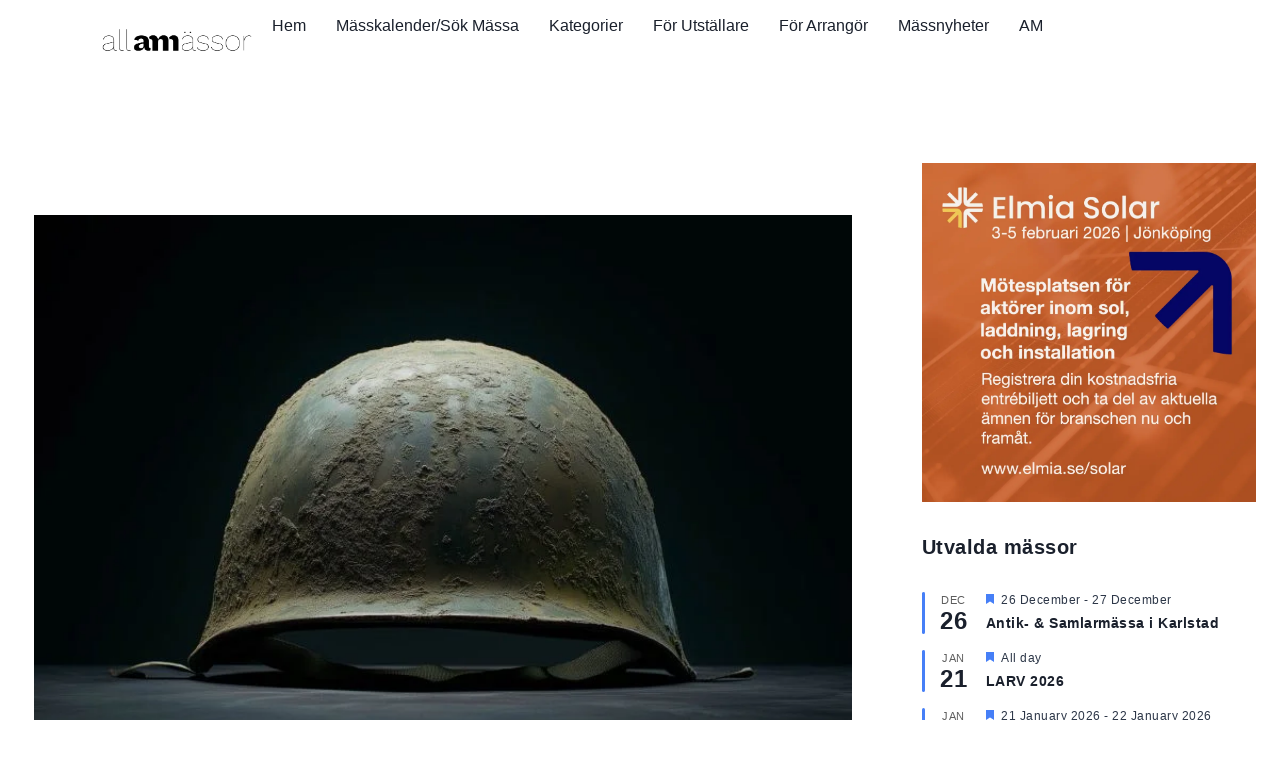

--- FILE ---
content_type: text/html; charset=UTF-8
request_url: https://www.allamassor.se/event/goteborgs-militariamassa/
body_size: 43419
content:
<!doctype html><html lang="en-US" class="no-js" itemtype="https://schema.org/Blog" itemscope><head><meta charset="UTF-8"><meta name="viewport" content="width=device-width, initial-scale=1, minimum-scale=1"><link rel='stylesheet' id='tribe-events-views-v2-print-css' href='https://www.allamassor.se/wp-content/plugins/the-events-calendar/build/css/views-print.css?ver=6.15.13' media='print' /><link rel='stylesheet' id='tribe-events-pro-views-v2-print-css' href='https://www.allamassor.se/wp-content/plugins/events-calendar-pro/build/css/views-print.css?ver=7.7.11' media='print' /><meta name='robots' content='index, follow, max-image-preview:large, max-snippet:-1, max-video-preview:-1' /> <!-- This site is optimized with the Yoast SEO plugin v26.6 - https://yoast.com/wordpress/plugins/seo/ --><title>Göteborgs Militariamässa 2026 | För Besökare &amp; Utställare | Alla Mässor</title><link rel="stylesheet" id="siteground-optimizer-combined-css-5ceb71c1601ca7c9682174f41e8f51b7" href="https://www.allamassor.se/wp-content/uploads/siteground-optimizer-assets/siteground-optimizer-combined-css-5ceb71c1601ca7c9682174f41e8f51b7.css" media="all" /><link rel="preload" href="https://www.allamassor.se/wp-content/uploads/siteground-optimizer-assets/siteground-optimizer-combined-css-5ceb71c1601ca7c9682174f41e8f51b7.css" as="style"><meta name="description" content="Göteborgs Militariamässa i Kviberg är höjdpunkten för alla med ett intresse för antika vapen, medaljer, knivar, ordnar med mera." /><link rel="canonical" href="https://www.allamassor.se/event/goteborgs-militariamassa/" /><meta property="og:locale" content="en_US" /><meta property="og:type" content="article" /><meta property="og:title" content="Göteborgs Militariamässa 2026 | För Besökare &amp; Utställare | Alla Mässor" /><meta property="og:description" content="Göteborgs Militariamässa i Kviberg är höjdpunkten för alla med ett intresse för antika vapen, medaljer, knivar, ordnar med mera." /><meta property="og:url" content="https://www.allamassor.se/event/goteborgs-militariamassa/" /><meta property="og:site_name" content="Alla Mässor" /><meta property="article:publisher" content="http://www.facebook.com/allamassor" /><meta property="article:modified_time" content="2025-12-01T23:00:05+00:00" /><meta property="og:image" content="https://www.allamassor.se/wp-content/uploads/2025/02/goteborg-militariamassa.jpg" /><meta property="og:image:width" content="1707" /><meta property="og:image:height" content="1137" /><meta property="og:image:type" content="image/jpeg" /><meta name="twitter:card" content="summary_large_image" /><meta name="twitter:label1" content="Est. reading time" /><meta name="twitter:data1" content="1 minute" /> <script type="application/ld+json" class="yoast-schema-graph">{"@context":"https://schema.org","@graph":[{"@type":"WebPage","@id":"https://www.allamassor.se/event/goteborgs-militariamassa/","url":"https://www.allamassor.se/event/goteborgs-militariamassa/","name":"Göteborgs Militariamässa 2026 | För Besökare & Utställare | Alla Mässor","isPartOf":{"@id":"https://www.allamassor.se/#website"},"primaryImageOfPage":{"@id":"https://www.allamassor.se/event/goteborgs-militariamassa/#primaryimage"},"image":{"@id":"https://www.allamassor.se/event/goteborgs-militariamassa/#primaryimage"},"thumbnailUrl":"https://www.allamassor.se/wp-content/uploads/2025/02/goteborg-militariamassa.jpg","datePublished":"2025-02-03T19:32:08+00:00","dateModified":"2025-12-01T23:00:05+00:00","description":"Göteborgs Militariamässa i Kviberg är höjdpunkten för alla med ett intresse för antika vapen, medaljer, knivar, ordnar med mera.","breadcrumb":{"@id":"https://www.allamassor.se/event/goteborgs-militariamassa/#breadcrumb"},"inLanguage":"en-US","potentialAction":[{"@type":"ReadAction","target":["https://www.allamassor.se/event/goteborgs-militariamassa/"]}]},{"@type":"ImageObject","inLanguage":"en-US","@id":"https://www.allamassor.se/event/goteborgs-militariamassa/#primaryimage","url":"https://www.allamassor.se/wp-content/uploads/2025/02/goteborg-militariamassa.jpg","contentUrl":"https://www.allamassor.se/wp-content/uploads/2025/02/goteborg-militariamassa.jpg","width":1707,"height":1137,"caption":"göteborg militariamässa"},{"@type":"BreadcrumbList","@id":"https://www.allamassor.se/event/goteborgs-militariamassa/#breadcrumb","itemListElement":[{"@type":"ListItem","position":1,"name":"Hem","item":"https://www.allamassor.se/"},{"@type":"ListItem","position":2,"name":"Events","item":"https://www.allamassor.se/events/"},{"@type":"ListItem","position":3,"name":"Göteborgs Militariamässa 2026"}]},{"@type":"WebSite","@id":"https://www.allamassor.se/#website","url":"https://www.allamassor.se/","name":"Alla Mässor","description":"Sveriges största mässguide","publisher":{"@id":"https://www.allamassor.se/#organization"},"potentialAction":[{"@type":"SearchAction","target":{"@type":"EntryPoint","urlTemplate":"https://www.allamassor.se/?s={search_term_string}"},"query-input":{"@type":"PropertyValueSpecification","valueRequired":true,"valueName":"search_term_string"}}],"inLanguage":"en-US"},{"@type":"Organization","@id":"https://www.allamassor.se/#organization","name":"Alla Mässor","url":"https://www.allamassor.se/","logo":{"@type":"ImageObject","inLanguage":"en-US","@id":"https://www.allamassor.se/#/schema/logo/image/","url":"https://www.allamassor.se/wp-content/uploads/2025/04/AM_Logotyp-23-600x597-1.png","contentUrl":"https://www.allamassor.se/wp-content/uploads/2025/04/AM_Logotyp-23-600x597-1.png","width":600,"height":597,"caption":"Alla Mässor"},"image":{"@id":"https://www.allamassor.se/#/schema/logo/image/"},"sameAs":["http://www.facebook.com/allamassor"]},{"@type":"Event","name":"Göteborgs Militariamässa 2026","description":"Göteborgs Militariamässa är höjdpunkten för alla med ett intresse för gamla krig, antika vapen, medaljer, knivar, ordnar, tillbehör med mera. Vapenmässan i Göteborg äger rum på Kviberg i Kvibergs kantin...","image":{"@id":"https://www.allamassor.se/event/goteborgs-militariamassa/#primaryimage"},"url":"https://www.allamassor.se/event/goteborgs-militariamassa/","eventAttendanceMode":"https://schema.org/OfflineEventAttendanceMode","eventStatus":"https://schema.org/EventScheduled","startDate":"2026-02-01T00:00:00+01:00","endDate":"2026-02-01T23:59:59+01:00","location":{"@type":"Place","name":"Kviberg","description":"","url":"https://www.allamassor.se/venue/kviberg/","address":{"@type":"PostalAddress","addressLocality":"Göteborg","addressRegion":"Västra Götalands län","addressCountry":"Sweden"},"telephone":"","sameAs":""},"@id":"https://www.allamassor.se/event/goteborgs-militariamassa/#event","mainEntityOfPage":{"@id":"https://www.allamassor.se/event/goteborgs-militariamassa/"}}]}</script> <!-- / Yoast SEO plugin. --><link rel='dns-prefetch' href='//connect.facebook.net' /><link rel='dns-prefetch' href='//stats.wp.com' /><link rel="alternate" type="application/rss+xml" title="Alla Mässor &raquo; Feed" href="https://www.allamassor.se/feed/" /><link rel="alternate" type="text/calendar" title="Alla Mässor &raquo; iCal Feed" href="https://www.allamassor.se/events/?ical=1" /> <style id='wp-img-auto-sizes-contain-inline-css'> img:is([sizes=auto i],[sizes^="auto," i]){contain-intrinsic-size:3000px 1500px}
/*# sourceURL=wp-img-auto-sizes-contain-inline-css */ </style> <style id='classic-theme-styles-inline-css'> /*! This file is auto-generated */
.wp-block-button__link{color:#fff;background-color:#32373c;border-radius:9999px;box-shadow:none;text-decoration:none;padding:calc(.667em + 2px) calc(1.333em + 2px);font-size:1.125em}.wp-block-file__button{background:#32373c;color:#fff;text-decoration:none}
/*# sourceURL=/wp-includes/css/classic-themes.min.css */ </style> <style id='jetpack-sharing-buttons-style-inline-css'> .jetpack-sharing-buttons__services-list{display:flex;flex-direction:row;flex-wrap:wrap;gap:0;list-style-type:none;margin:5px;padding:0}.jetpack-sharing-buttons__services-list.has-small-icon-size{font-size:12px}.jetpack-sharing-buttons__services-list.has-normal-icon-size{font-size:16px}.jetpack-sharing-buttons__services-list.has-large-icon-size{font-size:24px}.jetpack-sharing-buttons__services-list.has-huge-icon-size{font-size:36px}@media print{.jetpack-sharing-buttons__services-list{display:none!important}}.editor-styles-wrapper .wp-block-jetpack-sharing-buttons{gap:0;padding-inline-start:0}ul.jetpack-sharing-buttons__services-list.has-background{padding:1.25em 2.375em}
/*# sourceURL=https://www.allamassor.se/wp-content/plugins/jetpack/_inc/blocks/sharing-buttons/view.css */ </style> <style id='global-styles-inline-css'> :root{--wp--preset--aspect-ratio--square: 1;--wp--preset--aspect-ratio--4-3: 4/3;--wp--preset--aspect-ratio--3-4: 3/4;--wp--preset--aspect-ratio--3-2: 3/2;--wp--preset--aspect-ratio--2-3: 2/3;--wp--preset--aspect-ratio--16-9: 16/9;--wp--preset--aspect-ratio--9-16: 9/16;--wp--preset--color--black: #000000;--wp--preset--color--cyan-bluish-gray: #abb8c3;--wp--preset--color--white: #ffffff;--wp--preset--color--pale-pink: #f78da7;--wp--preset--color--vivid-red: #cf2e2e;--wp--preset--color--luminous-vivid-orange: #ff6900;--wp--preset--color--luminous-vivid-amber: #fcb900;--wp--preset--color--light-green-cyan: #7bdcb5;--wp--preset--color--vivid-green-cyan: #00d084;--wp--preset--color--pale-cyan-blue: #8ed1fc;--wp--preset--color--vivid-cyan-blue: #0693e3;--wp--preset--color--vivid-purple: #9b51e0;--wp--preset--color--theme-palette-1: var(--global-palette1);--wp--preset--color--theme-palette-2: var(--global-palette2);--wp--preset--color--theme-palette-3: var(--global-palette3);--wp--preset--color--theme-palette-4: var(--global-palette4);--wp--preset--color--theme-palette-5: var(--global-palette5);--wp--preset--color--theme-palette-6: var(--global-palette6);--wp--preset--color--theme-palette-7: var(--global-palette7);--wp--preset--color--theme-palette-8: var(--global-palette8);--wp--preset--color--theme-palette-9: var(--global-palette9);--wp--preset--color--theme-palette-10: var(--global-palette10);--wp--preset--color--theme-palette-11: var(--global-palette11);--wp--preset--color--theme-palette-12: var(--global-palette12);--wp--preset--color--theme-palette-13: var(--global-palette13);--wp--preset--color--theme-palette-14: var(--global-palette14);--wp--preset--color--theme-palette-15: var(--global-palette15);--wp--preset--gradient--vivid-cyan-blue-to-vivid-purple: linear-gradient(135deg,rgb(6,147,227) 0%,rgb(155,81,224) 100%);--wp--preset--gradient--light-green-cyan-to-vivid-green-cyan: linear-gradient(135deg,rgb(122,220,180) 0%,rgb(0,208,130) 100%);--wp--preset--gradient--luminous-vivid-amber-to-luminous-vivid-orange: linear-gradient(135deg,rgb(252,185,0) 0%,rgb(255,105,0) 100%);--wp--preset--gradient--luminous-vivid-orange-to-vivid-red: linear-gradient(135deg,rgb(255,105,0) 0%,rgb(207,46,46) 100%);--wp--preset--gradient--very-light-gray-to-cyan-bluish-gray: linear-gradient(135deg,rgb(238,238,238) 0%,rgb(169,184,195) 100%);--wp--preset--gradient--cool-to-warm-spectrum: linear-gradient(135deg,rgb(74,234,220) 0%,rgb(151,120,209) 20%,rgb(207,42,186) 40%,rgb(238,44,130) 60%,rgb(251,105,98) 80%,rgb(254,248,76) 100%);--wp--preset--gradient--blush-light-purple: linear-gradient(135deg,rgb(255,206,236) 0%,rgb(152,150,240) 100%);--wp--preset--gradient--blush-bordeaux: linear-gradient(135deg,rgb(254,205,165) 0%,rgb(254,45,45) 50%,rgb(107,0,62) 100%);--wp--preset--gradient--luminous-dusk: linear-gradient(135deg,rgb(255,203,112) 0%,rgb(199,81,192) 50%,rgb(65,88,208) 100%);--wp--preset--gradient--pale-ocean: linear-gradient(135deg,rgb(255,245,203) 0%,rgb(182,227,212) 50%,rgb(51,167,181) 100%);--wp--preset--gradient--electric-grass: linear-gradient(135deg,rgb(202,248,128) 0%,rgb(113,206,126) 100%);--wp--preset--gradient--midnight: linear-gradient(135deg,rgb(2,3,129) 0%,rgb(40,116,252) 100%);--wp--preset--font-size--small: var(--global-font-size-small);--wp--preset--font-size--medium: var(--global-font-size-medium);--wp--preset--font-size--large: var(--global-font-size-large);--wp--preset--font-size--x-large: 42px;--wp--preset--font-size--larger: var(--global-font-size-larger);--wp--preset--font-size--xxlarge: var(--global-font-size-xxlarge);--wp--preset--spacing--20: 0.44rem;--wp--preset--spacing--30: 0.67rem;--wp--preset--spacing--40: 1rem;--wp--preset--spacing--50: 1.5rem;--wp--preset--spacing--60: 2.25rem;--wp--preset--spacing--70: 3.38rem;--wp--preset--spacing--80: 5.06rem;--wp--preset--shadow--natural: 6px 6px 9px rgba(0, 0, 0, 0.2);--wp--preset--shadow--deep: 12px 12px 50px rgba(0, 0, 0, 0.4);--wp--preset--shadow--sharp: 6px 6px 0px rgba(0, 0, 0, 0.2);--wp--preset--shadow--outlined: 6px 6px 0px -3px rgb(255, 255, 255), 6px 6px rgb(0, 0, 0);--wp--preset--shadow--crisp: 6px 6px 0px rgb(0, 0, 0);}:where(.is-layout-flex){gap: 0.5em;}:where(.is-layout-grid){gap: 0.5em;}body .is-layout-flex{display: flex;}.is-layout-flex{flex-wrap: wrap;align-items: center;}.is-layout-flex > :is(*, div){margin: 0;}body .is-layout-grid{display: grid;}.is-layout-grid > :is(*, div){margin: 0;}:where(.wp-block-columns.is-layout-flex){gap: 2em;}:where(.wp-block-columns.is-layout-grid){gap: 2em;}:where(.wp-block-post-template.is-layout-flex){gap: 1.25em;}:where(.wp-block-post-template.is-layout-grid){gap: 1.25em;}.has-black-color{color: var(--wp--preset--color--black) !important;}.has-cyan-bluish-gray-color{color: var(--wp--preset--color--cyan-bluish-gray) !important;}.has-white-color{color: var(--wp--preset--color--white) !important;}.has-pale-pink-color{color: var(--wp--preset--color--pale-pink) !important;}.has-vivid-red-color{color: var(--wp--preset--color--vivid-red) !important;}.has-luminous-vivid-orange-color{color: var(--wp--preset--color--luminous-vivid-orange) !important;}.has-luminous-vivid-amber-color{color: var(--wp--preset--color--luminous-vivid-amber) !important;}.has-light-green-cyan-color{color: var(--wp--preset--color--light-green-cyan) !important;}.has-vivid-green-cyan-color{color: var(--wp--preset--color--vivid-green-cyan) !important;}.has-pale-cyan-blue-color{color: var(--wp--preset--color--pale-cyan-blue) !important;}.has-vivid-cyan-blue-color{color: var(--wp--preset--color--vivid-cyan-blue) !important;}.has-vivid-purple-color{color: var(--wp--preset--color--vivid-purple) !important;}.has-black-background-color{background-color: var(--wp--preset--color--black) !important;}.has-cyan-bluish-gray-background-color{background-color: var(--wp--preset--color--cyan-bluish-gray) !important;}.has-white-background-color{background-color: var(--wp--preset--color--white) !important;}.has-pale-pink-background-color{background-color: var(--wp--preset--color--pale-pink) !important;}.has-vivid-red-background-color{background-color: var(--wp--preset--color--vivid-red) !important;}.has-luminous-vivid-orange-background-color{background-color: var(--wp--preset--color--luminous-vivid-orange) !important;}.has-luminous-vivid-amber-background-color{background-color: var(--wp--preset--color--luminous-vivid-amber) !important;}.has-light-green-cyan-background-color{background-color: var(--wp--preset--color--light-green-cyan) !important;}.has-vivid-green-cyan-background-color{background-color: var(--wp--preset--color--vivid-green-cyan) !important;}.has-pale-cyan-blue-background-color{background-color: var(--wp--preset--color--pale-cyan-blue) !important;}.has-vivid-cyan-blue-background-color{background-color: var(--wp--preset--color--vivid-cyan-blue) !important;}.has-vivid-purple-background-color{background-color: var(--wp--preset--color--vivid-purple) !important;}.has-black-border-color{border-color: var(--wp--preset--color--black) !important;}.has-cyan-bluish-gray-border-color{border-color: var(--wp--preset--color--cyan-bluish-gray) !important;}.has-white-border-color{border-color: var(--wp--preset--color--white) !important;}.has-pale-pink-border-color{border-color: var(--wp--preset--color--pale-pink) !important;}.has-vivid-red-border-color{border-color: var(--wp--preset--color--vivid-red) !important;}.has-luminous-vivid-orange-border-color{border-color: var(--wp--preset--color--luminous-vivid-orange) !important;}.has-luminous-vivid-amber-border-color{border-color: var(--wp--preset--color--luminous-vivid-amber) !important;}.has-light-green-cyan-border-color{border-color: var(--wp--preset--color--light-green-cyan) !important;}.has-vivid-green-cyan-border-color{border-color: var(--wp--preset--color--vivid-green-cyan) !important;}.has-pale-cyan-blue-border-color{border-color: var(--wp--preset--color--pale-cyan-blue) !important;}.has-vivid-cyan-blue-border-color{border-color: var(--wp--preset--color--vivid-cyan-blue) !important;}.has-vivid-purple-border-color{border-color: var(--wp--preset--color--vivid-purple) !important;}.has-vivid-cyan-blue-to-vivid-purple-gradient-background{background: var(--wp--preset--gradient--vivid-cyan-blue-to-vivid-purple) !important;}.has-light-green-cyan-to-vivid-green-cyan-gradient-background{background: var(--wp--preset--gradient--light-green-cyan-to-vivid-green-cyan) !important;}.has-luminous-vivid-amber-to-luminous-vivid-orange-gradient-background{background: var(--wp--preset--gradient--luminous-vivid-amber-to-luminous-vivid-orange) !important;}.has-luminous-vivid-orange-to-vivid-red-gradient-background{background: var(--wp--preset--gradient--luminous-vivid-orange-to-vivid-red) !important;}.has-very-light-gray-to-cyan-bluish-gray-gradient-background{background: var(--wp--preset--gradient--very-light-gray-to-cyan-bluish-gray) !important;}.has-cool-to-warm-spectrum-gradient-background{background: var(--wp--preset--gradient--cool-to-warm-spectrum) !important;}.has-blush-light-purple-gradient-background{background: var(--wp--preset--gradient--blush-light-purple) !important;}.has-blush-bordeaux-gradient-background{background: var(--wp--preset--gradient--blush-bordeaux) !important;}.has-luminous-dusk-gradient-background{background: var(--wp--preset--gradient--luminous-dusk) !important;}.has-pale-ocean-gradient-background{background: var(--wp--preset--gradient--pale-ocean) !important;}.has-electric-grass-gradient-background{background: var(--wp--preset--gradient--electric-grass) !important;}.has-midnight-gradient-background{background: var(--wp--preset--gradient--midnight) !important;}.has-small-font-size{font-size: var(--wp--preset--font-size--small) !important;}.has-medium-font-size{font-size: var(--wp--preset--font-size--medium) !important;}.has-large-font-size{font-size: var(--wp--preset--font-size--large) !important;}.has-x-large-font-size{font-size: var(--wp--preset--font-size--x-large) !important;}
:where(.wp-block-post-template.is-layout-flex){gap: 1.25em;}:where(.wp-block-post-template.is-layout-grid){gap: 1.25em;}
:where(.wp-block-term-template.is-layout-flex){gap: 1.25em;}:where(.wp-block-term-template.is-layout-grid){gap: 1.25em;}
:where(.wp-block-columns.is-layout-flex){gap: 2em;}:where(.wp-block-columns.is-layout-grid){gap: 2em;}
:root :where(.wp-block-pullquote){font-size: 1.5em;line-height: 1.6;}
/*# sourceURL=global-styles-inline-css */ </style> <style id='kadence-global-inline-css'> /* Kadence Base CSS */
:root{--global-palette1:#2B6CB0;--global-palette2:#215387;--global-palette3:#1A202C;--global-palette4:#2D3748;--global-palette5:#4A5568;--global-palette6:#718096;--global-palette7:#EDF2F7;--global-palette8:#F7FAFC;--global-palette9:#ffffff;--global-palette10:oklch(from var(--global-palette1) calc(l + 0.10 * (1 - l)) calc(c * 1.00) calc(h + 180) / 100%);--global-palette11:#13612e;--global-palette12:#1159af;--global-palette13:#b82105;--global-palette14:#f7630c;--global-palette15:#f5a524;--global-palette9rgb:255, 255, 255;--global-palette-highlight:#467ff7;--global-palette-highlight-alt:#467ff7;--global-palette-highlight-alt2:var(--global-palette9);--global-palette-btn-bg:var(--global-palette1);--global-palette-btn-bg-hover:var(--global-palette2);--global-palette-btn:var(--global-palette9);--global-palette-btn-hover:var(--global-palette9);--global-palette-btn-sec-bg:var(--global-palette7);--global-palette-btn-sec-bg-hover:var(--global-palette2);--global-palette-btn-sec:var(--global-palette3);--global-palette-btn-sec-hover:var(--global-palette9);--global-body-font-family:-apple-system,BlinkMacSystemFont,"Segoe UI",Roboto,Oxygen-Sans,Ubuntu,Cantarell,"Helvetica Neue",sans-serif, "Apple Color Emoji", "Segoe UI Emoji", "Segoe UI Symbol";--global-heading-font-family:inherit;--global-primary-nav-font-family:inherit;--global-fallback-font:sans-serif;--global-display-fallback-font:sans-serif;--global-content-width:1475px;--global-content-wide-width:calc(1475px + 230px);--global-content-narrow-width:842px;--global-content-edge-padding:1.5rem;--global-content-boxed-padding:2rem;--global-calc-content-width:calc(1475px - var(--global-content-edge-padding) - var(--global-content-edge-padding) );--wp--style--global--content-size:var(--global-calc-content-width);}.wp-site-blocks{--global-vw:calc( 100vw - ( 0.5 * var(--scrollbar-offset)));}:root body.kadence-elementor-colors{--e-global-color-kadence1:var(--global-palette1);--e-global-color-kadence2:var(--global-palette2);--e-global-color-kadence3:var(--global-palette3);--e-global-color-kadence4:var(--global-palette4);--e-global-color-kadence5:var(--global-palette5);--e-global-color-kadence6:var(--global-palette6);--e-global-color-kadence7:var(--global-palette7);--e-global-color-kadence8:var(--global-palette8);--e-global-color-kadence9:var(--global-palette9);--e-global-color-kadence10:var(--global-palette10);--e-global-color-kadence11:var(--global-palette11);--e-global-color-kadence12:var(--global-palette12);--e-global-color-kadence13:var(--global-palette13);--e-global-color-kadence14:var(--global-palette14);--e-global-color-kadence15:var(--global-palette15);}body{background:var(--global-palette8);}body, input, select, optgroup, textarea{font-style:normal;font-weight:normal;font-size:17px;line-height:1.6;font-family:var(--global-body-font-family);color:#000000;}.content-bg, body.content-style-unboxed .site{background:var(--global-palette9);}h1,h2,h3,h4,h5,h6{font-family:var(--global-heading-font-family);}h1{font-style:normal;font-weight:400;font-size:32px;line-height:1.5;color:var(--global-palette3);}h2{font-weight:700;font-size:28px;line-height:1.5;color:var(--global-palette3);}h3{font-weight:700;font-size:24px;line-height:1.5;color:var(--global-palette3);}h4{font-weight:700;font-size:22px;line-height:1.5;color:var(--global-palette4);}h5{font-weight:700;font-size:20px;line-height:1.5;color:var(--global-palette4);}h6{font-weight:700;font-size:18px;line-height:1.5;color:var(--global-palette5);}.entry-hero .kadence-breadcrumbs{max-width:1475px;}.site-container, .site-header-row-layout-contained, .site-footer-row-layout-contained, .entry-hero-layout-contained, .comments-area, .alignfull > .wp-block-cover__inner-container, .alignwide > .wp-block-cover__inner-container{max-width:var(--global-content-width);}.content-width-narrow .content-container.site-container, .content-width-narrow .hero-container.site-container{max-width:var(--global-content-narrow-width);}@media all and (min-width: 1705px){.wp-site-blocks .content-container  .alignwide{margin-left:-115px;margin-right:-115px;width:unset;max-width:unset;}}@media all and (min-width: 1102px){.content-width-narrow .wp-site-blocks .content-container .alignwide{margin-left:-130px;margin-right:-130px;width:unset;max-width:unset;}}.content-style-boxed .wp-site-blocks .entry-content .alignwide{margin-left:calc( -1 * var( --global-content-boxed-padding ) );margin-right:calc( -1 * var( --global-content-boxed-padding ) );}.content-area{margin-top:5rem;margin-bottom:5rem;}@media all and (max-width: 1024px){.content-area{margin-top:3rem;margin-bottom:3rem;}}@media all and (max-width: 767px){.content-area{margin-top:2rem;margin-bottom:2rem;}}@media all and (max-width: 1024px){:root{--global-content-boxed-padding:2rem;}}@media all and (max-width: 767px){:root{--global-content-boxed-padding:1.5rem;}}.entry-content-wrap{padding:2rem;}@media all and (max-width: 1024px){.entry-content-wrap{padding:2rem;}}@media all and (max-width: 767px){.entry-content-wrap{padding:1.5rem;}}.entry.single-entry{box-shadow:0px 15px 15px -10px rgba(0,0,0,0.05);}.entry.loop-entry{box-shadow:0px 15px 15px -10px rgba(0,0,0,0.05);}.loop-entry .entry-content-wrap{padding:2rem;}@media all and (max-width: 1024px){.loop-entry .entry-content-wrap{padding:2rem;}}@media all and (max-width: 767px){.loop-entry .entry-content-wrap{padding:1.5rem;}}.primary-sidebar.widget-area .widget{margin-bottom:1.5em;font-style:normal;font-weight:700;font-size:20px;line-height:0px;font-family:var(--global-body-font-family, inherit);color:var(--global-palette4);}.primary-sidebar.widget-area .widget-title{font-style:normal;font-weight:normal;font-size:20px;line-height:1.5;color:var(--global-palette3);}.primary-sidebar.widget-area .sidebar-inner-wrap a:where(:not(.button):not(.wp-block-button__link):not(.wp-element-button)){color:var(--global-palette3);}.primary-sidebar.widget-area .sidebar-inner-wrap a:where(:not(.button):not(.wp-block-button__link):not(.wp-element-button)):hover{color:var(--global-palette3);}button, .button, .wp-block-button__link, input[type="button"], input[type="reset"], input[type="submit"], .fl-button, .elementor-button-wrapper .elementor-button, .wc-block-components-checkout-place-order-button, .wc-block-cart__submit{box-shadow:0px 0px 0px -7px rgba(0,0,0,0);}button:hover, button:focus, button:active, .button:hover, .button:focus, .button:active, .wp-block-button__link:hover, .wp-block-button__link:focus, .wp-block-button__link:active, input[type="button"]:hover, input[type="button"]:focus, input[type="button"]:active, input[type="reset"]:hover, input[type="reset"]:focus, input[type="reset"]:active, input[type="submit"]:hover, input[type="submit"]:focus, input[type="submit"]:active, .elementor-button-wrapper .elementor-button:hover, .elementor-button-wrapper .elementor-button:focus, .elementor-button-wrapper .elementor-button:active, .wc-block-cart__submit:hover{box-shadow:0px 15px 25px -7px rgba(0,0,0,0.1);}.kb-button.kb-btn-global-outline.kb-btn-global-inherit{padding-top:calc(px - 2px);padding-right:calc(px - 2px);padding-bottom:calc(px - 2px);padding-left:calc(px - 2px);}@media all and (min-width: 1025px){.transparent-header .entry-hero .entry-hero-container-inner{padding-top:80px;}}@media all and (max-width: 1024px){.mobile-transparent-header .entry-hero .entry-hero-container-inner{padding-top:80px;}}@media all and (max-width: 767px){.mobile-transparent-header .entry-hero .entry-hero-container-inner{padding-top:80px;}}
/* Kadence Header CSS */
@media all and (max-width: 1024px){.mobile-transparent-header #masthead{position:absolute;left:0px;right:0px;z-index:100;}.kadence-scrollbar-fixer.mobile-transparent-header #masthead{right:var(--scrollbar-offset,0);}.mobile-transparent-header #masthead, .mobile-transparent-header .site-top-header-wrap .site-header-row-container-inner, .mobile-transparent-header .site-main-header-wrap .site-header-row-container-inner, .mobile-transparent-header .site-bottom-header-wrap .site-header-row-container-inner{background:transparent;}.site-header-row-tablet-layout-fullwidth, .site-header-row-tablet-layout-standard{padding:0px;}}@media all and (min-width: 1025px){.transparent-header #masthead{position:absolute;left:0px;right:0px;z-index:100;}.transparent-header.kadence-scrollbar-fixer #masthead{right:var(--scrollbar-offset,0);}.transparent-header #masthead, .transparent-header .site-top-header-wrap .site-header-row-container-inner, .transparent-header .site-main-header-wrap .site-header-row-container-inner, .transparent-header .site-bottom-header-wrap .site-header-row-container-inner{background:transparent;}}.site-branding a.brand img{max-width:400px;}.site-branding a.brand img.svg-logo-image{width:400px;}.site-branding{padding:0px 0px 0px 0px;}.site-branding .site-title{font-weight:700;font-size:26px;line-height:1.2;color:var(--global-palette3);}#masthead, #masthead .kadence-sticky-header.item-is-fixed:not(.item-at-start):not(.site-header-row-container):not(.site-main-header-wrap), #masthead .kadence-sticky-header.item-is-fixed:not(.item-at-start) > .site-header-row-container-inner{background:#ffffff;}.site-main-header-inner-wrap{min-height:80px;}.header-navigation[class*="header-navigation-style-underline"] .header-menu-container.primary-menu-container>ul>li>a:after{width:calc( 100% - 1.2em);}.main-navigation .primary-menu-container > ul > li.menu-item > a{padding-left:calc(1.2em / 2);padding-right:calc(1.2em / 2);padding-top:0.6em;padding-bottom:0.6em;color:var(--global-palette5);}.main-navigation .primary-menu-container > ul > li.menu-item .dropdown-nav-special-toggle{right:calc(1.2em / 2);}.main-navigation .primary-menu-container > ul > li.menu-item > a:hover{color:var(--global-palette-highlight);}.main-navigation .primary-menu-container > ul > li.menu-item.current-menu-item > a{color:var(--global-palette3);}.header-navigation .header-menu-container ul ul.sub-menu, .header-navigation .header-menu-container ul ul.submenu{background:var(--global-palette3);box-shadow:0px 2px 13px 0px rgba(0,0,0,0.1);}.header-navigation .header-menu-container ul ul li.menu-item, .header-menu-container ul.menu > li.kadence-menu-mega-enabled > ul > li.menu-item > a{border-bottom:1px solid rgba(255,255,255,0.1);border-radius:0px 0px 0px 0px;}.header-navigation .header-menu-container ul ul li.menu-item > a{width:200px;padding-top:1em;padding-bottom:1em;color:var(--global-palette8);font-size:12px;}.header-navigation .header-menu-container ul ul li.menu-item > a:hover{color:var(--global-palette9);background:var(--global-palette4);border-radius:0px 0px 0px 0px;}.header-navigation .header-menu-container ul ul li.menu-item.current-menu-item > a{color:var(--global-palette9);background:var(--global-palette4);border-radius:0px 0px 0px 0px;}.mobile-toggle-open-container .menu-toggle-open, .mobile-toggle-open-container .menu-toggle-open:focus{color:var(--global-palette5);padding:0.4em 0.6em 0.4em 0.6em;font-size:14px;}.mobile-toggle-open-container .menu-toggle-open.menu-toggle-style-bordered{border:1px solid currentColor;}.mobile-toggle-open-container .menu-toggle-open .menu-toggle-icon{font-size:20px;}.mobile-toggle-open-container .menu-toggle-open:hover, .mobile-toggle-open-container .menu-toggle-open:focus-visible{color:var(--global-palette-highlight);}.mobile-navigation ul li{font-size:14px;}.mobile-navigation ul li a{padding-top:1em;padding-bottom:1em;}.mobile-navigation ul li > a, .mobile-navigation ul li.menu-item-has-children > .drawer-nav-drop-wrap{color:var(--global-palette8);}.mobile-navigation ul li.current-menu-item > a, .mobile-navigation ul li.current-menu-item.menu-item-has-children > .drawer-nav-drop-wrap{color:var(--global-palette-highlight);}.mobile-navigation ul li.menu-item-has-children .drawer-nav-drop-wrap, .mobile-navigation ul li:not(.menu-item-has-children) a{border-bottom:1px solid rgba(255,255,255,0.1);}.mobile-navigation:not(.drawer-navigation-parent-toggle-true) ul li.menu-item-has-children .drawer-nav-drop-wrap button{border-left:1px solid rgba(255,255,255,0.1);}#mobile-drawer .drawer-header .drawer-toggle{padding:0.6em 0.15em 0.6em 0.15em;font-size:24px;}
/* Kadence Footer CSS */
.site-bottom-footer-inner-wrap{padding-top:30px;padding-bottom:30px;grid-column-gap:30px;}.site-bottom-footer-inner-wrap .widget{margin-bottom:30px;}.site-bottom-footer-inner-wrap .site-footer-section:not(:last-child):after{right:calc(-30px / 2);}
/* Kadence Events CSS */
:root{--tec-color-background-events:transparent;--tec-color-text-event-date:var(--global-palette3);--tec-color-text-event-title:var(--global-palette3);--tec-color-text-events-title:var(--global-palette3);--tec-color-background-view-selector-list-item-hover:var(--global-palette7);--tec-color-background-secondary:var(--global-palette8);--tec-color-link-primary:var(--global-palette3);--tec-color-icon-active:var(--global-palette3);--tec-color-day-marker-month:var(--global-palette4);--tec-color-border-active-month-grid-hover:var(--global-palette5);--tec-color-accent-primary:var(--global-palette1);--tec-color-border-default:var(--global-gray-400);}#primary .tribe-events, #primary .tribe-events-single{--tec-color-background-events-bar-submit-button:#467ff7;--tec-color-background-events-bar-submit-button-hover:rgba( 70, 127, 247, 0.8);--tec-color-background-events-bar-submit-button-active:rgba( 70, 127, 247, 0.9);}
/*# sourceURL=kadence-global-inline-css */ </style> <style id='kadence-blocks-global-variables-inline-css'> :root {--global-kb-font-size-sm:clamp(0.8rem, 0.73rem + 0.217vw, 0.9rem);--global-kb-font-size-md:clamp(1.1rem, 0.995rem + 0.326vw, 1.25rem);--global-kb-font-size-lg:clamp(1.75rem, 1.576rem + 0.543vw, 2rem);--global-kb-font-size-xl:clamp(2.25rem, 1.728rem + 1.63vw, 3rem);--global-kb-font-size-xxl:clamp(2.5rem, 1.456rem + 3.26vw, 4rem);--global-kb-font-size-xxxl:clamp(2.75rem, 0.489rem + 7.065vw, 6rem);}
/*# sourceURL=kadence-blocks-global-variables-inline-css */ </style> <script src="https://www.allamassor.se/wp-includes/js/jquery/jquery.min.js?ver=3.7.1" id="jquery-core-js"></script> <style>[class*=" icon-oc-"],[class^=icon-oc-]{speak:none;font-style:normal;font-weight:400;font-variant:normal;text-transform:none;line-height:1;-webkit-font-smoothing:antialiased;-moz-osx-font-smoothing:grayscale}.icon-oc-one-com-white-32px-fill:before{content:"901"}.icon-oc-one-com:before{content:"900"}#one-com-icon,.toplevel_page_onecom-wp .wp-menu-image{speak:none;display:flex;align-items:center;justify-content:center;text-transform:none;line-height:1;-webkit-font-smoothing:antialiased;-moz-osx-font-smoothing:grayscale}.onecom-wp-admin-bar-item>a,.toplevel_page_onecom-wp>.wp-menu-name{font-size:16px;font-weight:400;line-height:1}.toplevel_page_onecom-wp>.wp-menu-name img{width:69px;height:9px;}.wp-submenu-wrap.wp-submenu>.wp-submenu-head>img{width:88px;height:auto}.onecom-wp-admin-bar-item>a img{height:7px!important}.onecom-wp-admin-bar-item>a img,.toplevel_page_onecom-wp>.wp-menu-name img{opacity:.8}.onecom-wp-admin-bar-item.hover>a img,.toplevel_page_onecom-wp.wp-has-current-submenu>.wp-menu-name img,li.opensub>a.toplevel_page_onecom-wp>.wp-menu-name img{opacity:1}#one-com-icon:before,.onecom-wp-admin-bar-item>a:before,.toplevel_page_onecom-wp>.wp-menu-image:before{content:'';position:static!important;background-color:rgba(240,245,250,.4);border-radius:102px;width:18px;height:18px;padding:0!important}.onecom-wp-admin-bar-item>a:before{width:14px;height:14px}.onecom-wp-admin-bar-item.hover>a:before,.toplevel_page_onecom-wp.opensub>a>.wp-menu-image:before,.toplevel_page_onecom-wp.wp-has-current-submenu>.wp-menu-image:before{background-color:#76b82a}.onecom-wp-admin-bar-item>a{display:inline-flex!important;align-items:center;justify-content:center}#one-com-logo-wrapper{font-size:4em}#one-com-icon{vertical-align:middle}.imagify-welcome{display:none !important;}</style> <!-- Google tag (gtag.js) --> <script async src="https://www.googletagmanager.com/gtag/js?id=G-PD0RS6M95L"></script> <script>   window.dataLayer = window.dataLayer || [];   function gtag(){dataLayer.push(arguments);}   gtag('js', new Date());   gtag('config', 'G-PD0RS6M95L'); </script> <style> svg.e-font-icon-svg.e-fas-exclamation-circle { 
}
.elementor-field-textual.elementor-size-xl {
 min-height: 50px;
}
#e-n-accordion-item-8112 {
 display:none;
} </style><meta name="tec-api-version" content="v1"><meta name="tec-api-origin" content="https://www.allamassor.se"><link rel="alternate" href="https://www.allamassor.se/wp-json/tribe/events/v1/events/41746" /> <style>img#wpstats{display:none}</style><meta name="generator" content="Elementor 3.33.6; features: e_font_icon_svg, additional_custom_breakpoints; settings: css_print_method-external, google_font-enabled, font_display-swap"> <style> .e-con.e-parent:nth-of-type(n+4):not(.e-lazyloaded):not(.e-no-lazyload),
 .e-con.e-parent:nth-of-type(n+4):not(.e-lazyloaded):not(.e-no-lazyload) * {
 background-image: none !important;
 }
 @media screen and (max-height: 1024px) {
 .e-con.e-parent:nth-of-type(n+3):not(.e-lazyloaded):not(.e-no-lazyload),
 .e-con.e-parent:nth-of-type(n+3):not(.e-lazyloaded):not(.e-no-lazyload) * {
 background-image: none !important;
 }
 }
 @media screen and (max-height: 640px) {
 .e-con.e-parent:nth-of-type(n+2):not(.e-lazyloaded):not(.e-no-lazyload),
 .e-con.e-parent:nth-of-type(n+2):not(.e-lazyloaded):not(.e-no-lazyload) * {
 background-image: none !important;
 }
 } </style><link rel="icon" href="https://www.allamassor.se/wp-content/uploads/2025/01/AM_Logotyp-23-600x597-1-150x150.png" sizes="32x32" /><link rel="icon" href="https://www.allamassor.se/wp-content/uploads/2025/01/AM_Logotyp-23-600x597-1-300x300.png" sizes="192x192" /><link rel="apple-touch-icon" href="https://www.allamassor.se/wp-content/uploads/2025/01/AM_Logotyp-23-600x597-1-300x300.png" /><meta name="msapplication-TileImage" content="https://www.allamassor.se/wp-content/uploads/2025/01/AM_Logotyp-23-600x597-1-300x300.png" /> <style id="wp-custom-css"> .swiper:not(.swiper-initialized)>.swiper-wrapper {
 overflow:visible;
}
.elementor-52 .elementor-element.elementor-element-7b7b76e5.elementor-element {
 max-width:150px;
 margin-right:20px;
}
.elementor-widget-loop-carousel .swiper:not(.swiper-initialized)>.swiper-wrapper {
 overflow:visible !important;
}
.tribe-events-c-events-bar__filter-button-container {
 display: none;
}
#tribe-events-view-selector-content {
 display: none  !important;
}
.tribe-events-c-subscribe-dropdown__button {
 display: none !important;
}
.tribe-events-c-search__button {
 margin-right: 10px !important;
}
.elementor-element-5cdcfed9 .swiper-pagination{
position:relative !important;
 margin-top:30px;
}
a.tec-events-elementor-event-widget__tags-link , .tec-events-elementor-event-widget__categories-link-wrapper a {
 background: #467FF7;
 margin: 20px 0px  10px 0px !important;
 padding: 10px 10px !important;
 line-height: 50px !important;
 color: #fff !important;
 text-decoration: none !important;
 font-weight: 400 !important;
 border: 1px solid;
 text-transform: uppercase;
}
.tec-events-elementor-event-widget__categories-link-wrapper a {
 text-decoration: none !important;
 color: #fff !important;
}
.tec-events-elementor-event-widget__categories-link-wrapper a  {
 margin: 0px 0px 0px 0px !important; 
}
.tec-events-elementor-event-widget__categories-link-wrapper a:hover  {
 color:#467FF7 !important;
}
a.tec-events-elementor-event-widget__tags-link:hover , .tec-events-elementor-event-widget__categories-link-wrapper a:hover {
 background:transparent ;
 color:#467FF7 !important;
}  .tec-events-elementor-event-widget__tags-links span {
 display: none;
}
a[href="https://www.allamassor.se/tag/premium/"] {
 display: none !important;
}
.tec-events-elementor-event-widget__venue-map { 
}
.elementor-slideshow__title , .elementor-slideshow__description  {
 display: none;
}
svg.e-font-icon-svg.e-eicon-frame-expand {
 display: none;
}
svg.e-font-icon-svg.e-eicon-share-arrow {
 display:none;
}
span.swiper-pagination-bullet {
 margin:5px;
}
.elementor-element-9099c9b .swiper-pagination {
 position:relative !important;
 margin-top: 50px;
}
.ext-trv-affiliate-search-widget .max-w-3xl.dark{
 padding-left:0px;
 margin-left:0px; 
}
.ext-trv-affiliate-search-widget .rounded-xl {
 padding-left:0px !important;
}
div#btn_get_free_ticket a , #btn_buy_ticket a , #btn_event_url a {
 width: 100%; 
 border-radius:0px;
}  .tribe-events-pro-photo__event-datetime time {
 display: none;
}  @media (max-width:768px){
 .elementor-element-8cecd8d {
 display:none;
 }
} </style> <style type="text/css"> .is-form-id-693 .is-search-input::-webkit-input-placeholder {
 color: #b2b2b2 !important;
 }
 .is-form-id-693 .is-search-input:-moz-placeholder {
 color: #b2b2b2 !important;
 opacity: 1;
 }
 .is-form-id-693 .is-search-input::-moz-placeholder {
 color: #b2b2b2 !important;
 opacity: 1;
 }
 .is-form-id-693 .is-search-input:-ms-input-placeholder {
 color: #b2b2b2 !important;
 }
 .is-form-style-1.is-form-id-693 .is-search-input:focus,
 .is-form-style-1.is-form-id-693 .is-search-input:hover,
 .is-form-style-1.is-form-id-693 .is-search-input,
 .is-form-style-2.is-form-id-693 .is-search-input:focus,
 .is-form-style-2.is-form-id-693 .is-search-input:hover,
 .is-form-style-2.is-form-id-693 .is-search-input,
 .is-form-style-3.is-form-id-693 .is-search-input:focus,
 .is-form-style-3.is-form-id-693 .is-search-input:hover,
 .is-form-style-3.is-form-id-693 .is-search-input,
 .is-form-id-693 .is-search-input:focus,
 .is-form-id-693 .is-search-input:hover,
 .is-form-id-693 .is-search-input {
 color: #b2b2b2 !important;                                                                			} </style></head><body class="wp-singular tribe_events-template-default single single-tribe_events postid-41746 wp-custom-logo wp-embed-responsive wp-theme-kadence tribe-events-page-template tribe-no-js tribe-filter-live kadence esm-default footer-on-bottom hide-focus-outline link-style-standard has-sidebar content-title-style-normal content-width-normal content-style-unboxed content-vertical-padding-show non-transparent-header mobile-non-transparent-header kadence-elementor-colors events-single tribe-events-style-full tribe-events-style-theme elementor-default elementor-kit-30 elementor-page-9"><div id="wrapper" class="site wp-site-blocks"> <a class="skip-link screen-reader-text scroll-ignore" href="#main">Skip to content</a><header data-elementor-type="header" data-elementor-id="52" class="elementor elementor-52 elementor-location-header" data-elementor-post-type="elementor_library"><div class="elementor-element elementor-element-12f1ef71 e-con-full e-flex e-con e-parent" data-id="12f1ef71" data-element_type="container" data-settings="{&quot;background_background&quot;:&quot;classic&quot;,&quot;sticky&quot;:&quot;top&quot;,&quot;sticky_on&quot;:[&quot;desktop&quot;,&quot;tablet&quot;,&quot;mobile&quot;],&quot;sticky_offset&quot;:0,&quot;sticky_effects_offset&quot;:0,&quot;sticky_anchor_link_offset&quot;:0}"><div class="elementor-element elementor-element-7b7b76e5 elementor-widget elementor-widget-theme-site-logo elementor-widget-image" data-id="7b7b76e5" data-element_type="widget" data-widget_type="theme-site-logo.default"><div class="elementor-widget-container"> <a href="https://www.allamassor.se" data-wpel-link="internal"> <img width="500" height="135" src="https://www.allamassor.se/wp-content/uploads/2025/01/AM_Logotyp-30-e1766522750445.png" class="attachment-full size-full wp-image-157" alt="" /> </a></div></div><div class="elementor-element elementor-element-7ad8435f elementor-nav-menu--dropdown-mobile elementor-nav-menu--stretch elementor-nav-menu__text-align-aside elementor-nav-menu--toggle elementor-nav-menu--burger elementor-widget elementor-widget-nav-menu" data-id="7ad8435f" data-element_type="widget" data-settings="{&quot;full_width&quot;:&quot;stretch&quot;,&quot;layout&quot;:&quot;horizontal&quot;,&quot;submenu_icon&quot;:{&quot;value&quot;:&quot;&lt;svg aria-hidden=\&quot;true\&quot; class=\&quot;e-font-icon-svg e-fas-caret-down\&quot; viewBox=\&quot;0 0 320 512\&quot; xmlns=\&quot;http:\/\/www.w3.org\/2000\/svg\&quot;&gt;&lt;path d=\&quot;M31.3 192h257.3c17.8 0 26.7 21.5 14.1 34.1L174.1 354.8c-7.8 7.8-20.5 7.8-28.3 0L17.2 226.1C4.6 213.5 13.5 192 31.3 192z\&quot;&gt;&lt;\/path&gt;&lt;\/svg&gt;&quot;,&quot;library&quot;:&quot;fa-solid&quot;},&quot;toggle&quot;:&quot;burger&quot;}" data-widget_type="nav-menu.default"><div class="elementor-widget-container"><nav aria-label="Meny" class="elementor-nav-menu--main elementor-nav-menu__container elementor-nav-menu--layout-horizontal e--pointer-underline e--animation-fade"><ul id="menu-1-7ad8435f" class="elementor-nav-menu"><li class="menu-item menu-item-type-post_type menu-item-object-page menu-item-home menu-item-116"><a href="https://www.allamassor.se/" class="elementor-item" data-wpel-link="internal">Hem</a></li><li class="menu-item menu-item-type-custom menu-item-object-custom menu-item-43877"><a href="https://allamassor.se/events/" class="elementor-item" data-wpel-link="internal">Mässkalender/Sök mässa</a></li><li class="menu-item menu-item-type-custom menu-item-object-custom menu-item-has-children menu-item-388"><a href="#" class="elementor-item elementor-item-anchor">Kategorier</a><ul class="sub-menu elementor-nav-menu--dropdown"><li class="menu-item menu-item-type-taxonomy menu-item-object-tribe_events_cat menu-item-43725"><a href="https://www.allamassor.se/events/category/arkitektur-design/" class="elementor-sub-item" data-wpel-link="internal">Arkitektur &amp; Design</a></li><li class="menu-item menu-item-type-taxonomy menu-item-object-tribe_events_cat menu-item-has-children menu-item-43726"><a href="https://www.allamassor.se/events/category/barn-baby-familj/" class="elementor-sub-item" data-wpel-link="internal">Barn, Baby &amp; Familj</a><ul class="sub-menu elementor-nav-menu--dropdown"><li class="menu-item menu-item-type-post_type menu-item-object-page menu-item-46884"><a href="https://www.allamassor.se/barnmassor-babymassor/" class="elementor-sub-item" data-wpel-link="internal">Barnmässor/Babymässor</a></li></ul></li><li class="menu-item menu-item-type-taxonomy menu-item-object-tribe_events_cat menu-item-has-children menu-item-43716"><a href="https://www.allamassor.se/events/category/bil-bat-mc-motor/" class="elementor-sub-item" data-wpel-link="internal">Bil, Båt, MC &amp; Motor</a><ul class="sub-menu elementor-nav-menu--dropdown"><li class="menu-item menu-item-type-post_type menu-item-object-page menu-item-46883"><a href="https://www.allamassor.se/bilmassor/" class="elementor-sub-item" data-wpel-link="internal">Bilmässor</a></li><li class="menu-item menu-item-type-post_type menu-item-object-page menu-item-46904"><a href="https://www.allamassor.se/batmassor/" class="elementor-sub-item" data-wpel-link="internal">Båtmässor</a></li></ul></li><li class="menu-item menu-item-type-taxonomy menu-item-object-tribe_events_cat menu-item-has-children menu-item-43714"><a href="https://www.allamassor.se/events/category/bygg-fastighet/" class="elementor-sub-item" data-wpel-link="internal">Bygg &amp; Fastighet</a><ul class="sub-menu elementor-nav-menu--dropdown"><li class="menu-item menu-item-type-post_type menu-item-object-page menu-item-47590"><a href="https://www.allamassor.se/byggmassor/" class="elementor-sub-item" data-wpel-link="internal">Byggmässor</a></li><li class="menu-item menu-item-type-post_type menu-item-object-page menu-item-47056"><a href="https://www.allamassor.se/fastighetsmassor/" class="elementor-sub-item" data-wpel-link="internal">Fastighetsmässor</a></li></ul></li><li class="menu-item menu-item-type-taxonomy menu-item-object-tribe_events_cat menu-item-43715"><a href="https://www.allamassor.se/events/category/ekonomi-naringsliv-juridik/" class="elementor-sub-item" data-wpel-link="internal">Ekonomi, Näringsliv &amp; Juridik</a></li><li class="menu-item menu-item-type-taxonomy menu-item-object-tribe_events_cat menu-item-43727"><a href="https://www.allamassor.se/events/category/forskning-innovation/" class="elementor-sub-item" data-wpel-link="internal">Forskning &amp; Innovation</a></li><li class="menu-item menu-item-type-taxonomy menu-item-object-tribe_events_cat menu-item-has-children menu-item-43717"><a href="https://www.allamassor.se/events/category/hus-hem-tradgard/" class="elementor-sub-item" data-wpel-link="internal">Hus, Hem &amp; Trädgård</a><ul class="sub-menu elementor-nav-menu--dropdown"><li class="menu-item menu-item-type-post_type menu-item-object-page menu-item-47009"><a href="https://www.allamassor.se/bomassor/" class="elementor-sub-item" data-wpel-link="internal">Bomässor</a></li><li class="menu-item menu-item-type-post_type menu-item-object-page menu-item-387"><a href="https://www.allamassor.se/tradgardsmassor/" class="elementor-sub-item" data-wpel-link="internal">Trädgårdsmässor</a></li></ul></li><li class="menu-item menu-item-type-taxonomy menu-item-object-tribe_events_cat menu-item-has-children menu-item-43713"><a href="https://www.allamassor.se/events/category/halsa-vard/" class="elementor-sub-item" data-wpel-link="internal">Hälsa &amp; Vård</a><ul class="sub-menu elementor-nav-menu--dropdown"><li class="menu-item menu-item-type-post_type menu-item-object-page menu-item-47204"><a href="https://www.allamassor.se/halsomassor/" class="elementor-sub-item" data-wpel-link="internal">Hälsomässor</a></li></ul></li><li class="menu-item menu-item-type-taxonomy menu-item-object-tribe_events_cat menu-item-has-children menu-item-43729"><a href="https://www.allamassor.se/events/category/hogtid/" class="elementor-sub-item" data-wpel-link="internal">Högtid</a><ul class="sub-menu elementor-nav-menu--dropdown"><li class="menu-item menu-item-type-post_type menu-item-object-page menu-item-47012"><a href="https://www.allamassor.se/brollopsmassor/" class="elementor-sub-item" data-wpel-link="internal">Bröllopsmässor</a></li><li class="menu-item menu-item-type-post_type menu-item-object-page menu-item-47275"><a href="https://www.allamassor.se/julmassor/" class="elementor-sub-item" data-wpel-link="internal">Julmässor</a></li></ul></li><li class="menu-item menu-item-type-taxonomy menu-item-object-tribe_events_cat menu-item-has-children menu-item-43730"><a href="https://www.allamassor.se/events/category/industri-tillverkning/" class="elementor-sub-item" data-wpel-link="internal">Industri &amp; Tillverkning</a><ul class="sub-menu elementor-nav-menu--dropdown"><li class="menu-item menu-item-type-post_type menu-item-object-page menu-item-45808"><a href="https://www.allamassor.se/industrimassor/" class="elementor-sub-item" data-wpel-link="internal">Industrimässor</a></li></ul></li><li class="menu-item menu-item-type-taxonomy menu-item-object-tribe_events_cat menu-item-43731"><a href="https://www.allamassor.se/events/category/it-media-kommunikation/" class="elementor-sub-item" data-wpel-link="internal">It, Media &amp; Kommunikation</a></li><li class="menu-item menu-item-type-taxonomy menu-item-object-tribe_events_cat menu-item-has-children menu-item-43718"><a href="https://www.allamassor.se/events/category/jakt-fiske-friluftsliv/" class="elementor-sub-item" data-wpel-link="internal">Jakt, Fiske &amp; Friluftsliv</a><ul class="sub-menu elementor-nav-menu--dropdown"><li class="menu-item menu-item-type-post_type menu-item-object-page menu-item-47093"><a href="https://www.allamassor.se/fiskemassor/" class="elementor-sub-item" data-wpel-link="internal">Fiskemässor</a></li><li class="menu-item menu-item-type-post_type menu-item-object-page menu-item-47232"><a href="https://www.allamassor.se/jaktmassor/" class="elementor-sub-item" data-wpel-link="internal">Jaktmässor</a></li></ul></li><li class="menu-item menu-item-type-taxonomy menu-item-object-tribe_events_cat menu-item-has-children menu-item-43708"><a href="https://www.allamassor.se/events/category/jobb-utbildning-rekrytering/" class="elementor-sub-item" data-wpel-link="internal">Jobb, Utbildning &amp; Rekrytering</a><ul class="sub-menu elementor-nav-menu--dropdown"><li class="menu-item menu-item-type-post_type menu-item-object-page menu-item-47546"><a href="https://www.allamassor.se/arbetsmarknadsmassor/" class="elementor-sub-item" data-wpel-link="internal">Arbetsmarknadsmässor</a></li><li class="menu-item menu-item-type-post_type menu-item-object-page menu-item-47474"><a href="https://www.allamassor.se/gymnasiemassor/" class="elementor-sub-item" data-wpel-link="internal">Gymnasiemässor</a></li><li class="menu-item menu-item-type-post_type menu-item-object-page menu-item-47252"><a href="https://www.allamassor.se/jobbmassor/" class="elementor-sub-item" data-wpel-link="internal">Jobbmässor</a></li></ul></li><li class="menu-item menu-item-type-taxonomy menu-item-object-tribe_events_cat menu-item-has-children menu-item-43719"><a href="https://www.allamassor.se/events/category/jordbruk-lantbruk-skogsbruk/" class="elementor-sub-item" data-wpel-link="internal">Jordbruk, Lantbruk &amp; Skogsbruk</a><ul class="sub-menu elementor-nav-menu--dropdown"><li class="menu-item menu-item-type-post_type menu-item-object-page menu-item-47500"><a href="https://www.allamassor.se/skogsmassor/" class="elementor-sub-item" data-wpel-link="internal">Skogsmässor</a></li></ul></li><li class="menu-item menu-item-type-taxonomy menu-item-object-tribe_events_cat current-tribe_events-ancestor current-menu-parent current-tribe_events-parent menu-item-has-children menu-item-43709"><a href="https://www.allamassor.se/events/category/konst-kultur-antikt/" class="elementor-sub-item" data-wpel-link="internal">Konst, Kultur &amp; Antikt</a><ul class="sub-menu elementor-nav-menu--dropdown"><li class="menu-item menu-item-type-post_type menu-item-object-page menu-item-45770"><a href="https://www.allamassor.se/antikmassor/" class="elementor-sub-item" data-wpel-link="internal">Antikmässor</a></li><li class="menu-item menu-item-type-post_type menu-item-object-page menu-item-46925"><a href="https://www.allamassor.se/bokmassor/" class="elementor-sub-item" data-wpel-link="internal">Bokmässor</a></li><li class="menu-item menu-item-type-post_type menu-item-object-page menu-item-47096"><a href="https://www.allamassor.se/hantverksmassor/" class="elementor-sub-item" data-wpel-link="internal">Hantverksmässor</a></li><li class="menu-item menu-item-type-post_type menu-item-object-page menu-item-47296"><a href="https://www.allamassor.se/skivmassor/" class="elementor-sub-item" data-wpel-link="internal">Skivmässor</a></li><li class="menu-item menu-item-type-post_type menu-item-object-page menu-item-47447"><a href="https://www.allamassor.se/tatueringsmassor/" class="elementor-sub-item" data-wpel-link="internal">Tatueringsmässor</a></li></ul></li><li class="menu-item menu-item-type-taxonomy menu-item-object-tribe_events_cat menu-item-has-children menu-item-43711"><a href="https://www.allamassor.se/events/category/mat-dryck/" class="elementor-sub-item" data-wpel-link="internal">Mat &amp; Dryck</a><ul class="sub-menu elementor-nav-menu--dropdown"><li class="menu-item menu-item-type-post_type menu-item-object-page menu-item-has-children menu-item-47030"><a href="https://www.allamassor.se/dryckesmassor/" class="elementor-sub-item" data-wpel-link="internal">Dryckesmässor</a><ul class="sub-menu elementor-nav-menu--dropdown"><li class="menu-item menu-item-type-post_type menu-item-object-page menu-item-47446"><a href="https://www.allamassor.se/vinmassor/" class="elementor-sub-item" data-wpel-link="internal">Vinmässor</a></li><li class="menu-item menu-item-type-post_type menu-item-object-page menu-item-47445"><a href="https://www.allamassor.se/whiskymassor/" class="elementor-sub-item" data-wpel-link="internal">Whiskymässor</a></li><li class="menu-item menu-item-type-post_type menu-item-object-page menu-item-47450"><a href="https://www.allamassor.se/olmassor/" class="elementor-sub-item" data-wpel-link="internal">Ölmässor</a></li></ul></li></ul></li><li class="menu-item menu-item-type-taxonomy menu-item-object-tribe_events_cat menu-item-43720"><a href="https://www.allamassor.se/events/category/miljo-energi-el-teknik/" class="elementor-sub-item" data-wpel-link="internal">Miljö, Energi, El &amp; Teknik</a></li><li class="menu-item menu-item-type-taxonomy menu-item-object-tribe_events_cat menu-item-43721"><a href="https://www.allamassor.se/events/category/mode-livsstil/" class="elementor-sub-item" data-wpel-link="internal">Mode &amp; Livsstil</a></li><li class="menu-item menu-item-type-taxonomy menu-item-object-tribe_events_cat menu-item-43722"><a href="https://www.allamassor.se/events/category/noje-turism/" class="elementor-sub-item" data-wpel-link="internal">Nöje &amp; Turism</a></li><li class="menu-item menu-item-type-taxonomy menu-item-object-tribe_events_cat menu-item-43712"><a href="https://www.allamassor.se/events/category/offentlig-sektor-samhalle/" class="elementor-sub-item" data-wpel-link="internal">Offentlig sektor &amp; Samhälle</a></li><li class="menu-item menu-item-type-taxonomy menu-item-object-tribe_events_cat menu-item-has-children menu-item-43723"><a href="https://www.allamassor.se/events/category/senior/" class="elementor-sub-item" data-wpel-link="internal">Senior</a><ul class="sub-menu elementor-nav-menu--dropdown"><li class="menu-item menu-item-type-post_type menu-item-object-page menu-item-47349"><a href="https://www.allamassor.se/seniormassor/" class="elementor-sub-item" data-wpel-link="internal">Seniormässor</a></li></ul></li><li class="menu-item menu-item-type-taxonomy menu-item-object-tribe_events_cat menu-item-has-children menu-item-43710"><a href="https://www.allamassor.se/events/category/sport-fritid-hobby/" class="elementor-sub-item" data-wpel-link="internal">Sport, Fritid &amp; Hobby</a><ul class="sub-menu elementor-nav-menu--dropdown"><li class="menu-item menu-item-type-post_type menu-item-object-page menu-item-47553"><a href="https://www.allamassor.se/hobbymassor/" class="elementor-sub-item" data-wpel-link="internal">Hobbymässor</a></li><li class="menu-item menu-item-type-post_type menu-item-object-page menu-item-47142"><a href="https://www.allamassor.se/hundmassor/" class="elementor-sub-item" data-wpel-link="internal">Hundmässor</a></li><li class="menu-item menu-item-type-post_type menu-item-object-page menu-item-47381"><a href="https://www.allamassor.se/reptilmassor-terrariemassor/" class="elementor-sub-item" data-wpel-link="internal">Reptilmässor/Terrariemässor</a></li></ul></li><li class="menu-item menu-item-type-taxonomy menu-item-object-tribe_events_cat menu-item-43724"><a href="https://www.allamassor.se/events/category/transport-logistik-infrastruktur/" class="elementor-sub-item" data-wpel-link="internal">Transport, Logistik &amp; Infrastruktur</a></li></ul></li><li class="menu-item menu-item-type-custom menu-item-object-custom menu-item-has-children menu-item-44410"><a href="#" class="elementor-item elementor-item-anchor">För utställare</a><ul class="sub-menu elementor-nav-menu--dropdown"><li class="menu-item menu-item-type-post_type menu-item-object-page menu-item-44409"><a href="https://www.allamassor.se/monterforetag/" class="elementor-sub-item" data-wpel-link="internal">Monterföretag</a></li><li class="menu-item menu-item-type-post_type menu-item-object-page menu-item-44408"><a href="https://www.allamassor.se/profilforetag/" class="elementor-sub-item" data-wpel-link="internal">Profilföretag</a></li></ul></li><li class="menu-item menu-item-type-custom menu-item-object-custom menu-item-has-children menu-item-44412"><a href="#" class="elementor-item elementor-item-anchor">För arrangör</a><ul class="sub-menu elementor-nav-menu--dropdown"><li class="menu-item menu-item-type-post_type menu-item-object-page menu-item-47897"><a href="https://www.allamassor.se/services/" class="elementor-sub-item" data-wpel-link="internal">Bli kund</a></li><li class="menu-item menu-item-type-post_type menu-item-object-page menu-item-44414"><a href="https://www.allamassor.se/monterforetag/" class="elementor-sub-item" data-wpel-link="internal">Monterföretag</a></li><li class="menu-item menu-item-type-post_type menu-item-object-page menu-item-44413"><a href="https://www.allamassor.se/profilforetag/" class="elementor-sub-item" data-wpel-link="internal">Profilföretag</a></li></ul></li><li class="menu-item menu-item-type-post_type menu-item-object-page current_page_parent menu-item-49685"><a href="https://www.allamassor.se/news/" class="elementor-item" data-wpel-link="internal">Mässnyheter</a></li><li class="menu-item menu-item-type-custom menu-item-object-custom menu-item-has-children menu-item-44415"><a href="#" class="elementor-item elementor-item-anchor">AM</a><ul class="sub-menu elementor-nav-menu--dropdown"><li class="menu-item menu-item-type-post_type menu-item-object-page menu-item-114"><a href="https://www.allamassor.se/about/" class="elementor-sub-item" data-wpel-link="internal">Om oss</a></li><li class="menu-item menu-item-type-post_type menu-item-object-page menu-item-49408"><a href="https://www.allamassor.se/contact/" class="elementor-sub-item" data-wpel-link="internal">Kontakt</a></li></ul></li></ul></nav><div class="elementor-menu-toggle" role="button" tabindex="0" aria-label="Menu Toggle" aria-expanded="false"> <svg aria-hidden="true" role="presentation" class="elementor-menu-toggle__icon--open e-font-icon-svg e-eicon-menu-bar" viewBox="0 0 1000 1000" xmlns="http://www.w3.org/2000/svg"><path d="M104 333H896C929 333 958 304 958 271S929 208 896 208H104C71 208 42 237 42 271S71 333 104 333ZM104 583H896C929 583 958 554 958 521S929 458 896 458H104C71 458 42 487 42 521S71 583 104 583ZM104 833H896C929 833 958 804 958 771S929 708 896 708H104C71 708 42 737 42 771S71 833 104 833Z"></path></svg><svg aria-hidden="true" role="presentation" class="elementor-menu-toggle__icon--close e-font-icon-svg e-eicon-close" viewBox="0 0 1000 1000" xmlns="http://www.w3.org/2000/svg"><path d="M742 167L500 408 258 167C246 154 233 150 217 150 196 150 179 158 167 167 154 179 150 196 150 212 150 229 154 242 171 254L408 500 167 742C138 771 138 800 167 829 196 858 225 858 254 829L496 587 738 829C750 842 767 846 783 846 800 846 817 842 829 829 842 817 846 804 846 783 846 767 842 750 829 737L588 500 833 258C863 229 863 200 833 171 804 137 775 137 742 167Z"></path></svg></div><nav class="elementor-nav-menu--dropdown elementor-nav-menu__container" aria-hidden="true"><ul id="menu-2-7ad8435f" class="elementor-nav-menu"><li class="menu-item menu-item-type-post_type menu-item-object-page menu-item-home menu-item-116"><a href="https://www.allamassor.se/" class="elementor-item" tabindex="-1" data-wpel-link="internal">Hem</a></li><li class="menu-item menu-item-type-custom menu-item-object-custom menu-item-43877"><a href="https://allamassor.se/events/" class="elementor-item" tabindex="-1" data-wpel-link="internal">Mässkalender/Sök mässa</a></li><li class="menu-item menu-item-type-custom menu-item-object-custom menu-item-has-children menu-item-388"><a href="#" class="elementor-item elementor-item-anchor" tabindex="-1">Kategorier</a><ul class="sub-menu elementor-nav-menu--dropdown"><li class="menu-item menu-item-type-taxonomy menu-item-object-tribe_events_cat menu-item-43725"><a href="https://www.allamassor.se/events/category/arkitektur-design/" class="elementor-sub-item" tabindex="-1" data-wpel-link="internal">Arkitektur &amp; Design</a></li><li class="menu-item menu-item-type-taxonomy menu-item-object-tribe_events_cat menu-item-has-children menu-item-43726"><a href="https://www.allamassor.se/events/category/barn-baby-familj/" class="elementor-sub-item" tabindex="-1" data-wpel-link="internal">Barn, Baby &amp; Familj</a><ul class="sub-menu elementor-nav-menu--dropdown"><li class="menu-item menu-item-type-post_type menu-item-object-page menu-item-46884"><a href="https://www.allamassor.se/barnmassor-babymassor/" class="elementor-sub-item" tabindex="-1" data-wpel-link="internal">Barnmässor/Babymässor</a></li></ul></li><li class="menu-item menu-item-type-taxonomy menu-item-object-tribe_events_cat menu-item-has-children menu-item-43716"><a href="https://www.allamassor.se/events/category/bil-bat-mc-motor/" class="elementor-sub-item" tabindex="-1" data-wpel-link="internal">Bil, Båt, MC &amp; Motor</a><ul class="sub-menu elementor-nav-menu--dropdown"><li class="menu-item menu-item-type-post_type menu-item-object-page menu-item-46883"><a href="https://www.allamassor.se/bilmassor/" class="elementor-sub-item" tabindex="-1" data-wpel-link="internal">Bilmässor</a></li><li class="menu-item menu-item-type-post_type menu-item-object-page menu-item-46904"><a href="https://www.allamassor.se/batmassor/" class="elementor-sub-item" tabindex="-1" data-wpel-link="internal">Båtmässor</a></li></ul></li><li class="menu-item menu-item-type-taxonomy menu-item-object-tribe_events_cat menu-item-has-children menu-item-43714"><a href="https://www.allamassor.se/events/category/bygg-fastighet/" class="elementor-sub-item" tabindex="-1" data-wpel-link="internal">Bygg &amp; Fastighet</a><ul class="sub-menu elementor-nav-menu--dropdown"><li class="menu-item menu-item-type-post_type menu-item-object-page menu-item-47590"><a href="https://www.allamassor.se/byggmassor/" class="elementor-sub-item" tabindex="-1" data-wpel-link="internal">Byggmässor</a></li><li class="menu-item menu-item-type-post_type menu-item-object-page menu-item-47056"><a href="https://www.allamassor.se/fastighetsmassor/" class="elementor-sub-item" tabindex="-1" data-wpel-link="internal">Fastighetsmässor</a></li></ul></li><li class="menu-item menu-item-type-taxonomy menu-item-object-tribe_events_cat menu-item-43715"><a href="https://www.allamassor.se/events/category/ekonomi-naringsliv-juridik/" class="elementor-sub-item" tabindex="-1" data-wpel-link="internal">Ekonomi, Näringsliv &amp; Juridik</a></li><li class="menu-item menu-item-type-taxonomy menu-item-object-tribe_events_cat menu-item-43727"><a href="https://www.allamassor.se/events/category/forskning-innovation/" class="elementor-sub-item" tabindex="-1" data-wpel-link="internal">Forskning &amp; Innovation</a></li><li class="menu-item menu-item-type-taxonomy menu-item-object-tribe_events_cat menu-item-has-children menu-item-43717"><a href="https://www.allamassor.se/events/category/hus-hem-tradgard/" class="elementor-sub-item" tabindex="-1" data-wpel-link="internal">Hus, Hem &amp; Trädgård</a><ul class="sub-menu elementor-nav-menu--dropdown"><li class="menu-item menu-item-type-post_type menu-item-object-page menu-item-47009"><a href="https://www.allamassor.se/bomassor/" class="elementor-sub-item" tabindex="-1" data-wpel-link="internal">Bomässor</a></li><li class="menu-item menu-item-type-post_type menu-item-object-page menu-item-387"><a href="https://www.allamassor.se/tradgardsmassor/" class="elementor-sub-item" tabindex="-1" data-wpel-link="internal">Trädgårdsmässor</a></li></ul></li><li class="menu-item menu-item-type-taxonomy menu-item-object-tribe_events_cat menu-item-has-children menu-item-43713"><a href="https://www.allamassor.se/events/category/halsa-vard/" class="elementor-sub-item" tabindex="-1" data-wpel-link="internal">Hälsa &amp; Vård</a><ul class="sub-menu elementor-nav-menu--dropdown"><li class="menu-item menu-item-type-post_type menu-item-object-page menu-item-47204"><a href="https://www.allamassor.se/halsomassor/" class="elementor-sub-item" tabindex="-1" data-wpel-link="internal">Hälsomässor</a></li></ul></li><li class="menu-item menu-item-type-taxonomy menu-item-object-tribe_events_cat menu-item-has-children menu-item-43729"><a href="https://www.allamassor.se/events/category/hogtid/" class="elementor-sub-item" tabindex="-1" data-wpel-link="internal">Högtid</a><ul class="sub-menu elementor-nav-menu--dropdown"><li class="menu-item menu-item-type-post_type menu-item-object-page menu-item-47012"><a href="https://www.allamassor.se/brollopsmassor/" class="elementor-sub-item" tabindex="-1" data-wpel-link="internal">Bröllopsmässor</a></li><li class="menu-item menu-item-type-post_type menu-item-object-page menu-item-47275"><a href="https://www.allamassor.se/julmassor/" class="elementor-sub-item" tabindex="-1" data-wpel-link="internal">Julmässor</a></li></ul></li><li class="menu-item menu-item-type-taxonomy menu-item-object-tribe_events_cat menu-item-has-children menu-item-43730"><a href="https://www.allamassor.se/events/category/industri-tillverkning/" class="elementor-sub-item" tabindex="-1" data-wpel-link="internal">Industri &amp; Tillverkning</a><ul class="sub-menu elementor-nav-menu--dropdown"><li class="menu-item menu-item-type-post_type menu-item-object-page menu-item-45808"><a href="https://www.allamassor.se/industrimassor/" class="elementor-sub-item" tabindex="-1" data-wpel-link="internal">Industrimässor</a></li></ul></li><li class="menu-item menu-item-type-taxonomy menu-item-object-tribe_events_cat menu-item-43731"><a href="https://www.allamassor.se/events/category/it-media-kommunikation/" class="elementor-sub-item" tabindex="-1" data-wpel-link="internal">It, Media &amp; Kommunikation</a></li><li class="menu-item menu-item-type-taxonomy menu-item-object-tribe_events_cat menu-item-has-children menu-item-43718"><a href="https://www.allamassor.se/events/category/jakt-fiske-friluftsliv/" class="elementor-sub-item" tabindex="-1" data-wpel-link="internal">Jakt, Fiske &amp; Friluftsliv</a><ul class="sub-menu elementor-nav-menu--dropdown"><li class="menu-item menu-item-type-post_type menu-item-object-page menu-item-47093"><a href="https://www.allamassor.se/fiskemassor/" class="elementor-sub-item" tabindex="-1" data-wpel-link="internal">Fiskemässor</a></li><li class="menu-item menu-item-type-post_type menu-item-object-page menu-item-47232"><a href="https://www.allamassor.se/jaktmassor/" class="elementor-sub-item" tabindex="-1" data-wpel-link="internal">Jaktmässor</a></li></ul></li><li class="menu-item menu-item-type-taxonomy menu-item-object-tribe_events_cat menu-item-has-children menu-item-43708"><a href="https://www.allamassor.se/events/category/jobb-utbildning-rekrytering/" class="elementor-sub-item" tabindex="-1" data-wpel-link="internal">Jobb, Utbildning &amp; Rekrytering</a><ul class="sub-menu elementor-nav-menu--dropdown"><li class="menu-item menu-item-type-post_type menu-item-object-page menu-item-47546"><a href="https://www.allamassor.se/arbetsmarknadsmassor/" class="elementor-sub-item" tabindex="-1" data-wpel-link="internal">Arbetsmarknadsmässor</a></li><li class="menu-item menu-item-type-post_type menu-item-object-page menu-item-47474"><a href="https://www.allamassor.se/gymnasiemassor/" class="elementor-sub-item" tabindex="-1" data-wpel-link="internal">Gymnasiemässor</a></li><li class="menu-item menu-item-type-post_type menu-item-object-page menu-item-47252"><a href="https://www.allamassor.se/jobbmassor/" class="elementor-sub-item" tabindex="-1" data-wpel-link="internal">Jobbmässor</a></li></ul></li><li class="menu-item menu-item-type-taxonomy menu-item-object-tribe_events_cat menu-item-has-children menu-item-43719"><a href="https://www.allamassor.se/events/category/jordbruk-lantbruk-skogsbruk/" class="elementor-sub-item" tabindex="-1" data-wpel-link="internal">Jordbruk, Lantbruk &amp; Skogsbruk</a><ul class="sub-menu elementor-nav-menu--dropdown"><li class="menu-item menu-item-type-post_type menu-item-object-page menu-item-47500"><a href="https://www.allamassor.se/skogsmassor/" class="elementor-sub-item" tabindex="-1" data-wpel-link="internal">Skogsmässor</a></li></ul></li><li class="menu-item menu-item-type-taxonomy menu-item-object-tribe_events_cat current-tribe_events-ancestor current-menu-parent current-tribe_events-parent menu-item-has-children menu-item-43709"><a href="https://www.allamassor.se/events/category/konst-kultur-antikt/" class="elementor-sub-item" tabindex="-1" data-wpel-link="internal">Konst, Kultur &amp; Antikt</a><ul class="sub-menu elementor-nav-menu--dropdown"><li class="menu-item menu-item-type-post_type menu-item-object-page menu-item-45770"><a href="https://www.allamassor.se/antikmassor/" class="elementor-sub-item" tabindex="-1" data-wpel-link="internal">Antikmässor</a></li><li class="menu-item menu-item-type-post_type menu-item-object-page menu-item-46925"><a href="https://www.allamassor.se/bokmassor/" class="elementor-sub-item" tabindex="-1" data-wpel-link="internal">Bokmässor</a></li><li class="menu-item menu-item-type-post_type menu-item-object-page menu-item-47096"><a href="https://www.allamassor.se/hantverksmassor/" class="elementor-sub-item" tabindex="-1" data-wpel-link="internal">Hantverksmässor</a></li><li class="menu-item menu-item-type-post_type menu-item-object-page menu-item-47296"><a href="https://www.allamassor.se/skivmassor/" class="elementor-sub-item" tabindex="-1" data-wpel-link="internal">Skivmässor</a></li><li class="menu-item menu-item-type-post_type menu-item-object-page menu-item-47447"><a href="https://www.allamassor.se/tatueringsmassor/" class="elementor-sub-item" tabindex="-1" data-wpel-link="internal">Tatueringsmässor</a></li></ul></li><li class="menu-item menu-item-type-taxonomy menu-item-object-tribe_events_cat menu-item-has-children menu-item-43711"><a href="https://www.allamassor.se/events/category/mat-dryck/" class="elementor-sub-item" tabindex="-1" data-wpel-link="internal">Mat &amp; Dryck</a><ul class="sub-menu elementor-nav-menu--dropdown"><li class="menu-item menu-item-type-post_type menu-item-object-page menu-item-has-children menu-item-47030"><a href="https://www.allamassor.se/dryckesmassor/" class="elementor-sub-item" tabindex="-1" data-wpel-link="internal">Dryckesmässor</a><ul class="sub-menu elementor-nav-menu--dropdown"><li class="menu-item menu-item-type-post_type menu-item-object-page menu-item-47446"><a href="https://www.allamassor.se/vinmassor/" class="elementor-sub-item" tabindex="-1" data-wpel-link="internal">Vinmässor</a></li><li class="menu-item menu-item-type-post_type menu-item-object-page menu-item-47445"><a href="https://www.allamassor.se/whiskymassor/" class="elementor-sub-item" tabindex="-1" data-wpel-link="internal">Whiskymässor</a></li><li class="menu-item menu-item-type-post_type menu-item-object-page menu-item-47450"><a href="https://www.allamassor.se/olmassor/" class="elementor-sub-item" tabindex="-1" data-wpel-link="internal">Ölmässor</a></li></ul></li></ul></li><li class="menu-item menu-item-type-taxonomy menu-item-object-tribe_events_cat menu-item-43720"><a href="https://www.allamassor.se/events/category/miljo-energi-el-teknik/" class="elementor-sub-item" tabindex="-1" data-wpel-link="internal">Miljö, Energi, El &amp; Teknik</a></li><li class="menu-item menu-item-type-taxonomy menu-item-object-tribe_events_cat menu-item-43721"><a href="https://www.allamassor.se/events/category/mode-livsstil/" class="elementor-sub-item" tabindex="-1" data-wpel-link="internal">Mode &amp; Livsstil</a></li><li class="menu-item menu-item-type-taxonomy menu-item-object-tribe_events_cat menu-item-43722"><a href="https://www.allamassor.se/events/category/noje-turism/" class="elementor-sub-item" tabindex="-1" data-wpel-link="internal">Nöje &amp; Turism</a></li><li class="menu-item menu-item-type-taxonomy menu-item-object-tribe_events_cat menu-item-43712"><a href="https://www.allamassor.se/events/category/offentlig-sektor-samhalle/" class="elementor-sub-item" tabindex="-1" data-wpel-link="internal">Offentlig sektor &amp; Samhälle</a></li><li class="menu-item menu-item-type-taxonomy menu-item-object-tribe_events_cat menu-item-has-children menu-item-43723"><a href="https://www.allamassor.se/events/category/senior/" class="elementor-sub-item" tabindex="-1" data-wpel-link="internal">Senior</a><ul class="sub-menu elementor-nav-menu--dropdown"><li class="menu-item menu-item-type-post_type menu-item-object-page menu-item-47349"><a href="https://www.allamassor.se/seniormassor/" class="elementor-sub-item" tabindex="-1" data-wpel-link="internal">Seniormässor</a></li></ul></li><li class="menu-item menu-item-type-taxonomy menu-item-object-tribe_events_cat menu-item-has-children menu-item-43710"><a href="https://www.allamassor.se/events/category/sport-fritid-hobby/" class="elementor-sub-item" tabindex="-1" data-wpel-link="internal">Sport, Fritid &amp; Hobby</a><ul class="sub-menu elementor-nav-menu--dropdown"><li class="menu-item menu-item-type-post_type menu-item-object-page menu-item-47553"><a href="https://www.allamassor.se/hobbymassor/" class="elementor-sub-item" tabindex="-1" data-wpel-link="internal">Hobbymässor</a></li><li class="menu-item menu-item-type-post_type menu-item-object-page menu-item-47142"><a href="https://www.allamassor.se/hundmassor/" class="elementor-sub-item" tabindex="-1" data-wpel-link="internal">Hundmässor</a></li><li class="menu-item menu-item-type-post_type menu-item-object-page menu-item-47381"><a href="https://www.allamassor.se/reptilmassor-terrariemassor/" class="elementor-sub-item" tabindex="-1" data-wpel-link="internal">Reptilmässor/Terrariemässor</a></li></ul></li><li class="menu-item menu-item-type-taxonomy menu-item-object-tribe_events_cat menu-item-43724"><a href="https://www.allamassor.se/events/category/transport-logistik-infrastruktur/" class="elementor-sub-item" tabindex="-1" data-wpel-link="internal">Transport, Logistik &amp; Infrastruktur</a></li></ul></li><li class="menu-item menu-item-type-custom menu-item-object-custom menu-item-has-children menu-item-44410"><a href="#" class="elementor-item elementor-item-anchor" tabindex="-1">För utställare</a><ul class="sub-menu elementor-nav-menu--dropdown"><li class="menu-item menu-item-type-post_type menu-item-object-page menu-item-44409"><a href="https://www.allamassor.se/monterforetag/" class="elementor-sub-item" tabindex="-1" data-wpel-link="internal">Monterföretag</a></li><li class="menu-item menu-item-type-post_type menu-item-object-page menu-item-44408"><a href="https://www.allamassor.se/profilforetag/" class="elementor-sub-item" tabindex="-1" data-wpel-link="internal">Profilföretag</a></li></ul></li><li class="menu-item menu-item-type-custom menu-item-object-custom menu-item-has-children menu-item-44412"><a href="#" class="elementor-item elementor-item-anchor" tabindex="-1">För arrangör</a><ul class="sub-menu elementor-nav-menu--dropdown"><li class="menu-item menu-item-type-post_type menu-item-object-page menu-item-47897"><a href="https://www.allamassor.se/services/" class="elementor-sub-item" tabindex="-1" data-wpel-link="internal">Bli kund</a></li><li class="menu-item menu-item-type-post_type menu-item-object-page menu-item-44414"><a href="https://www.allamassor.se/monterforetag/" class="elementor-sub-item" tabindex="-1" data-wpel-link="internal">Monterföretag</a></li><li class="menu-item menu-item-type-post_type menu-item-object-page menu-item-44413"><a href="https://www.allamassor.se/profilforetag/" class="elementor-sub-item" tabindex="-1" data-wpel-link="internal">Profilföretag</a></li></ul></li><li class="menu-item menu-item-type-post_type menu-item-object-page current_page_parent menu-item-49685"><a href="https://www.allamassor.se/news/" class="elementor-item" tabindex="-1" data-wpel-link="internal">Mässnyheter</a></li><li class="menu-item menu-item-type-custom menu-item-object-custom menu-item-has-children menu-item-44415"><a href="#" class="elementor-item elementor-item-anchor" tabindex="-1">AM</a><ul class="sub-menu elementor-nav-menu--dropdown"><li class="menu-item menu-item-type-post_type menu-item-object-page menu-item-114"><a href="https://www.allamassor.se/about/" class="elementor-sub-item" tabindex="-1" data-wpel-link="internal">Om oss</a></li><li class="menu-item menu-item-type-post_type menu-item-object-page menu-item-49408"><a href="https://www.allamassor.se/contact/" class="elementor-sub-item" tabindex="-1" data-wpel-link="internal">Kontakt</a></li></ul></li></ul></nav></div></div></div></header><main id="inner-wrap" class="wrap kt-clear" role="main"><div id="primary" class="content-area"><div class="content-container site-container"><section id="tribe-events-pg-template" class="tribe-events-pg-template" role="main"><div class="tribe-events-before-html"></div><span class="tribe-events-ajax-loading"><img class="tribe-events-spinner-medium" src="https://www.allamassor.se/wp-content/plugins/the-events-calendar/src/resources/images/tribe-loading.gif" alt="Loading Events" /></span><div data-elementor-type="tec_event_single_dynamic" data-elementor-id="9" class="elementor elementor-9 elementor-location-single post-41746 tribe_events type-tribe_events status-publish has-post-thumbnail hentry tag-antikmassor tag-goteborg tag-militariamassor city-goteborg country-sverige landskap-vastergotland location-vastra-gotalands-lan typ-publikmassa tribe_events_cat-konst-kultur-antikt cat_konst-kultur-antikt" data-elementor-post-type="elementor_library"><section class="elementor-section elementor-top-section elementor-element elementor-element-4d8f4efa elementor-section-full_width elementor-section-height-default elementor-section-height-default" data-id="4d8f4efa" data-element_type="section"><div class="elementor-container elementor-column-gap-default"><div class="elementor-column elementor-col-100 elementor-top-column elementor-element elementor-element-5ebacd06" data-id="5ebacd06" data-element_type="column"><div class="elementor-widget-wrap elementor-element-populated"><div class="elementor-element elementor-element-7d8adfbe elementor-widget elementor-widget-tec_events_elementor_widget_event_image" data-id="7d8adfbe" data-element_type="widget" data-widget_type="tec_events_elementor_widget_event_image.default"><div class="elementor-widget-container"><div  class="tec-events-elementor-event-widget__image" > <img width="768" height="512" src="https://www.allamassor.se/wp-content/uploads/2025/02/goteborg-militariamassa-768x512.jpg" class="elementor-image" alt="göteborg militariamässa" decoding="async" srcset="https://www.allamassor.se/wp-content/uploads/2025/02/goteborg-militariamassa-768x512.jpg 768w, https://www.allamassor.se/wp-content/uploads/2025/02/goteborg-militariamassa-300x200.jpg 300w, https://www.allamassor.se/wp-content/uploads/2025/02/goteborg-militariamassa-1024x682.jpg 1024w, https://www.allamassor.se/wp-content/uploads/2025/02/goteborg-militariamassa-1536x1023.jpg 1536w, https://www.allamassor.se/wp-content/uploads/2025/02/goteborg-militariamassa.jpg 1707w" sizes="(max-width: 768px) 100vw, 768px" /></div></div></div><div class="elementor-element elementor-element-8cecd8d elementor-hidden-desktop elementor-hidden-tablet elementor-widget elementor-widget-tec_events_elementor_widget_event_image" data-id="8cecd8d" data-element_type="widget" data-widget_type="tec_events_elementor_widget_event_image.default"><div class="elementor-widget-container"><div  class="tec-events-elementor-event-widget__image" > <img width="300" height="200" src="https://www.allamassor.se/wp-content/uploads/2025/02/goteborg-militariamassa-300x200.jpg" class="elementor-image" alt="göteborg militariamässa" decoding="async" srcset="https://www.allamassor.se/wp-content/uploads/2025/02/goteborg-militariamassa-300x200.jpg 300w, https://www.allamassor.se/wp-content/uploads/2025/02/goteborg-militariamassa-1024x682.jpg 1024w, https://www.allamassor.se/wp-content/uploads/2025/02/goteborg-militariamassa-768x512.jpg 768w, https://www.allamassor.se/wp-content/uploads/2025/02/goteborg-militariamassa-1536x1023.jpg 1536w, https://www.allamassor.se/wp-content/uploads/2025/02/goteborg-militariamassa.jpg 1707w" sizes="(max-width: 300px) 100vw, 300px" /></div></div></div><div class="elementor-element elementor-element-75c65b7c elementor-widget elementor-widget-tec_events_elementor_widget_event_title" data-id="75c65b7c" data-element_type="widget" data-widget_type="tec_events_elementor_widget_event_title.default"><div class="elementor-widget-container"><h1  class="tec-events-elementor-event-widget__title" > Göteborgs Militariamässa 2026</h1></div></div><div class="elementor-element elementor-element-7b679070 elementor-widget-mobile__width-inherit elementor-widget elementor-widget-tec_events_elementor_widget_event_datetime" data-id="7b679070" data-element_type="widget" data-widget_type="tec_events_elementor_widget_event_datetime.default"><div class="elementor-widget-container"><div  class="tec-events-elementor-event-widget__datetime-wrapper" ><div  class="tec-events-elementor-event-widget__datetime" > <span  class="tec-events-elementor-event-widget__datetime-date tec-events-elementor-event-widget__datetime-date--start" >1 February 2026</span></div></div></div></div><div class="elementor-element elementor-element-7d812fbe elementor-widget-mobile__width-inherit elementor-widget elementor-widget-theme-post-content" data-id="7d812fbe" data-element_type="widget" data-widget_type="theme-post-content.default"><div class="elementor-widget-container"><p>Göteborgs Militariamässa är höjdpunkten för alla med ett intresse för gamla krig, antika vapen, medaljer, knivar, ordnar, tillbehör med mera. Vapenmässan i Göteborg äger rum på Kviberg i Kvibergs kantin tre gånger per år och lockar utställare och besökare från hela landet.</p></div></div><div class="elementor-element elementor-element-07bcf5c elementor-widget elementor-widget-n-accordion" data-id="07bcf5c" data-element_type="widget" data-settings="{&quot;default_state&quot;:&quot;all_collapsed&quot;,&quot;max_items_expended&quot;:&quot;one&quot;,&quot;n_accordion_animation_duration&quot;:{&quot;unit&quot;:&quot;ms&quot;,&quot;size&quot;:400,&quot;sizes&quot;:[]}}" data-widget_type="nested-accordion.default"><div class="elementor-widget-container"><div class="e-n-accordion" aria-label="Accordion. Open links with Enter or Space, close with Escape, and navigate with Arrow Keys"> <details id="e-n-accordion-item-8110" class="e-n-accordion-item" > <summary class="e-n-accordion-item-title" data-accordion-index="1" tabindex="0" aria-expanded="false" aria-controls="e-n-accordion-item-8110" > <span class='e-n-accordion-item-title-header'><div class="e-n-accordion-item-title-text"> BOKA MONTER / KONTAKT</div></span> </summary><div role="region" aria-labelledby="e-n-accordion-item-8110" class="elementor-element elementor-element-8e3697f e-con-full e-flex e-con e-child" data-id="8e3697f" data-element_type="container"><div role="region" aria-labelledby="e-n-accordion-item-8110" class="elementor-element elementor-element-946acdb e-flex e-con-boxed e-con e-child" data-id="946acdb" data-element_type="container"><div class="e-con-inner"><div class="elementor-element elementor-element-49718b7 elementor-widget elementor-widget-heading" data-id="49718b7" data-element_type="widget" data-widget_type="heading.default"><div class="elementor-widget-container"><h2 class="elementor-heading-title elementor-size-default">Använd formuläret om du vill ställa ut på den här mässan eller om du har en fråga till arrangören.</h2></div></div><div class="elementor-element elementor-element-475261b elementor-widget__width-inherit elementor-button-align-stretch elementor-widget elementor-widget-form" data-id="475261b" data-element_type="widget" data-settings="{&quot;step_next_label&quot;:&quot;N\u00e4sta&quot;,&quot;step_previous_label&quot;:&quot;F\u00f6reg\u00e5ende&quot;,&quot;button_width&quot;:&quot;100&quot;,&quot;step_type&quot;:&quot;number_text&quot;,&quot;step_icon_shape&quot;:&quot;circle&quot;}" data-widget_type="form.default"><div class="elementor-widget-container"><form class="elementor-form" method="post" name="Nytt formulär" aria-label="Nytt formulär"> <input type="hidden" name="post_id" value="9"/> <input type="hidden" name="form_id" value="475261b"/> <input type="hidden" name="referer_title" value="Göteborgs Militariamässa 2026 | För Besökare &amp; Utställare | Alla Mässor" /> <input type="hidden" name="queried_id" value="41746"/><div class="elementor-form-fields-wrapper elementor-labels-above"><div class="elementor-field-type-text elementor-field-group elementor-column elementor-field-group-field_f9c3d65 elementor-col-100 elementor-field-required elementor-mark-required"> <label for="form-field-field_f9c3d65" class="elementor-field-label"> Företag </label> <input size="1" type="text" name="form_fields[field_f9c3d65]" id="form-field-field_f9c3d65" class="elementor-field elementor-size-xl  elementor-field-textual" placeholder="Företag" required="required"></div><div class="elementor-field-type-text elementor-field-group elementor-column elementor-field-group-name elementor-col-100 elementor-field-required elementor-mark-required"> <label for="form-field-name" class="elementor-field-label"> För- och efternamn </label> <input size="1" type="text" name="form_fields[name]" id="form-field-name" class="elementor-field elementor-size-xl  elementor-field-textual" placeholder="För- och efternamn" required="required"></div><div class="elementor-field-type-email elementor-field-group elementor-column elementor-field-group-email elementor-col-100 elementor-field-required elementor-mark-required"> <label for="form-field-email" class="elementor-field-label"> E-post </label> <input size="1" type="email" name="form_fields[email]" id="form-field-email" class="elementor-field elementor-size-xl  elementor-field-textual" placeholder="E-post" required="required"></div><div class="elementor-field-type-text elementor-field-group elementor-column elementor-field-group-field_fbbfada elementor-col-100"> <label for="form-field-field_fbbfada" class="elementor-field-label"> Telefonnummer </label> <input size="1" type="text" name="form_fields[field_fbbfada]" id="form-field-field_fbbfada" class="elementor-field elementor-size-xl  elementor-field-textual" placeholder="+46"></div><div class="elementor-field-type-text elementor-field-group elementor-column elementor-field-group-subject elementor-col-100 elementor-field-required elementor-mark-required"> <label for="form-field-subject" class="elementor-field-label"> Ämne </label> <input size="1" type="text" name="form_fields[subject]" id="form-field-subject" class="elementor-field elementor-size-xl  elementor-field-textual" placeholder="Ämne" required="required"></div><div class="elementor-field-type-textarea elementor-field-group elementor-column elementor-field-group-message elementor-col-100 elementor-field-required elementor-mark-required"> <label for="form-field-message" class="elementor-field-label"> Meddelande </label><textarea class="elementor-field-textual elementor-field  elementor-size-xl" name="form_fields[message]" id="form-field-message" rows="4" placeholder="Meddelande" required="required"></textarea></div><div class="elementor-field-type-hidden elementor-field-group elementor-column elementor-field-group-event_title elementor-col-100"> <input size="1" type="hidden" name="form_fields[event_title]" id="form-field-event_title" class="elementor-field elementor-size-xl  elementor-field-textual" value="Göteborgs Militariamässa 2026"></div><div class="elementor-field-type-hidden elementor-field-group elementor-column elementor-field-group-event_email_contact elementor-col-100"> <input size="1" type="hidden" name="form_fields[event_email_contact]" id="form-field-event_email_contact" class="elementor-field elementor-size-xl  elementor-field-textual"></div><div class="elementor-field-group elementor-column elementor-field-type-submit elementor-col-100 e-form__buttons"> <button class="elementor-button elementor-size-lg" type="submit"> <span class="elementor-button-content-wrapper"> <span class="elementor-button-text">Skicka</span> </span> </button></div></div></form></div></div></div></div></div> </details></div></div></div><div class="elementor-element elementor-element-6507df2 elementor-align-center elementor-widget__width-initial elementor-widget elementor-widget-button" data-id="6507df2" data-element_type="widget" id="btn_get_free_ticket" data-widget_type="button.default"><div class="elementor-widget-container"><div class="elementor-button-wrapper"> <a class="elementor-button elementor-size-sm" role="button"> <span class="elementor-button-content-wrapper"> <span class="elementor-button-text">HÄMTA FRIBILJETT</span> </span> </a></div></div></div><div class="elementor-element elementor-element-ec65688 elementor-align-center elementor-widget__width-initial elementor-widget elementor-widget-button" data-id="ec65688" data-element_type="widget" id="btn_buy_ticket" data-widget_type="button.default"><div class="elementor-widget-container"><div class="elementor-button-wrapper"> <a class="elementor-button elementor-size-sm" role="button"> <span class="elementor-button-content-wrapper"> <span class="elementor-button-text">BILJETTER</span> </span> </a></div></div></div><div class="elementor-element elementor-element-2b4f34c elementor-align-center elementor-widget__width-initial elementor-widget elementor-widget-button" data-id="2b4f34c" data-element_type="widget" id="btn_event_url" data-widget_type="button.default"><div class="elementor-widget-container"><div class="elementor-button-wrapper"> <a class="elementor-button elementor-button-link elementor-size-sm" href="http://gotavapen.se/gbgsmil.htm?fbclid=IwAR0lH8hFHC2T_r4Zqs_wS26V4EfvmtA9gd8w4v7TBs-GZ12BJlSWJUh-JYo" target="_blank" data-wpel-link="external" rel="nofollow noopener noreferrer"> <span class="elementor-button-content-wrapper"> <span class="elementor-button-text"> TILL HEMSIDA </span> </span> </a></div></div></div></div></div></div></section><div class="elementor-element elementor-element-f0bc48f e-flex e-con-boxed e-con e-parent" data-id="f0bc48f" data-element_type="container"><div class="e-con-inner"><div class="elementor-element elementor-element-0182ada elementor-widget-divider--view-line elementor-widget elementor-widget-divider" data-id="0182ada" data-element_type="widget" data-widget_type="divider.default"><div class="elementor-widget-container"><div class="elementor-divider"> <span class="elementor-divider-separator"> </span></div></div></div></div></div><div class="elementor-element elementor-element-917c45f e-flex e-con-boxed e-con e-parent" data-id="917c45f" data-element_type="container"><div class="e-con-inner"><div class="elementor-element elementor-element-25874d8 elementor-widget elementor-widget-heading" data-id="25874d8" data-element_type="widget" data-widget_type="heading.default"><div class="elementor-widget-container"><h2 class="elementor-heading-title elementor-size-default">Hitta hit</h2></div></div></div></div><div class="elementor-element elementor-element-b2af998 e-flex e-con-boxed e-con e-parent" data-id="b2af998" data-element_type="container"><div class="e-con-inner"><div class="elementor-element elementor-element-9572424 e-con-full e-flex e-con e-child" data-id="9572424" data-element_type="container"><div class="elementor-element elementor-element-10c721f elementor-widget elementor-widget-tec_events_elementor_widget_event_venue" data-id="10c721f" data-element_type="widget" data-widget_type="tec_events_elementor_widget_event_venue.default"><div class="elementor-widget-container"><div  class="tec-events-elementor-event-widget__venue" ><div  class="tec-events-elementor-event-widget__venue-container" ><div  class="tec-events-elementor-event-widget__venue-details" ><h3  class="tec-events-elementor-event-widget__venue-name" > <a class="tec-events-elementor-event-widget__venue-name-link" href="https://www.allamassor.se/venue/kviberg/" data-wpel-link="internal"> Kviberg </a></h3><div  class="tec-events-elementor-event-widget__venue-address"  ><h3  class="tec-events-elementor-event-widget__venue-address-header" > Address:</h3><address  class="tec-events-elementor-event-widget__venue-address-address" > <span class="tribe-address"> <span class="tribe-locality">Göteborg</span><span class="tribe-delimiter">,</span> <abbr class="tribe-region tribe-events-abbr" title="Västra Götalands län">Västra Götalands län</abbr> <span class="tribe-country-name">Sweden</span> </span> </address><p  class="tec-events-elementor-event-widget__venue-address-map-link" > <a class="tribe-events-gmap" href="https://maps.google.com/maps?f=q&#038;source=s_q&#038;hl=en&#038;geocode=&#038;q=G%C3%B6teborg+V%C3%A4stra+G%C3%B6talands+l%C3%A4n+Sweden" title="Click to view a Google Map" target="_blank" rel="noreferrer noopener nofollow" data-wpel-link="external">+ Google Map</a></p></div><div  class="tec-events-elementor-event-widget__venue-phone"  ><p  class="tec-events-elementor-event-widget__venue-phone-number"  > <a class="tec-events-elementor-event-widget__venue-phone-link" href="tel:" data-wpel-link="internal"> </a></p></div><div  class="tec-events-elementor-event-widget__venue-website"  ><p  class="tec-events-elementor-event-widget__venue-website-url" ></p></div></div><div  class="tec-events-elementor-event-widget__venue-map" > <iframe
 title="Google maps iframe displaying the address to Kviberg"
 aria-label="Venue location map"
 width="100%"
 height="100%"
 frameborder="0" style="border:0"
 src="https://www.google.com/maps/embed/v1/place?key=AIzaSyDNsicAsP6-VuGtAb1O9riI3oc_NOb7IOU&#038;q=G%C3%B6teborg+V%C3%A4stra+G%C3%B6talands+l%C3%A4n+Sweden+&#038;zoom=10" allowfullscreen> </iframe></div></div></div></div></div></div><div class="elementor-element elementor-element-00f6d72 e-con-full e-flex e-con e-child" data-id="00f6d72" data-element_type="container"><div class="elementor-element elementor-element-764f994 elementor-widget elementor-widget-tec_events_elementor_widget_event_additional_fields" data-id="764f994" data-element_type="widget" data-widget_type="tec_events_elementor_widget_event_additional_fields.default"><div class="elementor-widget-container"><div class=" class="tec-events-elementor-event-widget__additional-fields-wrapper" "><dl  class="tec-events-elementor-event-widget__additional-fields-wrapper" ><dt  class="tec-events-elementor-event-widget__additional-fields-label" > Typ</dt><dd  class="tec-events-elementor-event-widget__additional-fields-value" > Publikmässa</dd></dl></div></div></div></div></div></div><div class="elementor-element elementor-element-bb15dc1 e-flex e-con-boxed e-con e-parent" data-id="bb15dc1" data-element_type="container"><div class="e-con-inner"><div class="elementor-element elementor-element-69ff867 elementor-widget elementor-widget-heading" data-id="69ff867" data-element_type="widget" data-widget_type="heading.default"><div class="elementor-widget-container"><h2 class="elementor-heading-title elementor-size-default">Mässkategori</h2></div></div></div></div><div class="elementor-element elementor-element-0814530 e-flex e-con-boxed e-con e-parent" data-id="0814530" data-element_type="container"><div class="e-con-inner"><div class="elementor-element elementor-element-bf1a58e elementor-widget elementor-widget-tec_events_elementor_widget_event_categories" data-id="bf1a58e" data-element_type="widget" data-widget_type="tec_events_elementor_widget_event_categories.default"><div class="elementor-widget-container"><div  class="tec-events-elementor-event-widget__categories" ><div  class="tec-events-elementor-event-widget__categories-link-wrapper" > <a href="https://www.allamassor.se/events/category/konst-kultur-antikt/" rel="tag" data-wpel-link="internal">Konst, Kultur &amp; Antikt</a></div></div></div></div></div></div><div class="elementor-element elementor-element-c312aa2 e-flex e-con-boxed e-con e-parent" data-id="c312aa2" data-element_type="container"><div class="e-con-inner"><div class="elementor-element elementor-element-e996ed3 elementor-widget elementor-widget-heading" data-id="e996ed3" data-element_type="widget" data-widget_type="heading.default"><div class="elementor-widget-container"><h2 class="elementor-heading-title elementor-size-default">Fler kategorier</h2></div></div></div></div><div class="elementor-element elementor-element-1a9f636 e-flex e-con-boxed e-con e-parent" data-id="1a9f636" data-element_type="container"><div class="e-con-inner"><div class="elementor-element elementor-element-2827ef5 elementor-widget elementor-widget-tec_events_elementor_widget_event_tags" data-id="2827ef5" data-element_type="widget" data-widget_type="tec_events_elementor_widget_event_tags.default"><div class="elementor-widget-container"><div  class="tec-events-elementor-event-widget__tags" ><div  class="tec-events-elementor-event-widget__tags-links" > <a class="tec-events-elementor-event-widget__tags-link" href="https://www.allamassor.se/tag/antikmassor/" data-wpel-link="internal"> Antikmässor</a><span class=" class="tec-events-elementor-event-widget__tags-link-separator" ">,</span> <a class="tec-events-elementor-event-widget__tags-link" href="https://www.allamassor.se/tag/goteborg/" data-wpel-link="internal"> Göteborg</a><span class=" class="tec-events-elementor-event-widget__tags-link-separator" ">,</span> <a class="tec-events-elementor-event-widget__tags-link" href="https://www.allamassor.se/tag/militariamassor/" data-wpel-link="internal"> Militariamässor</a><span class=" class="tec-events-elementor-event-widget__tags-link-separator" "></span></div></div></div></div></div></div><div class="elementor-element elementor-element-9b4db5a e-flex e-con-boxed e-con e-parent" data-id="9b4db5a" data-element_type="container"><div class="e-con-inner"><div class="elementor-element elementor-element-17dd2c9 e-flex e-con-boxed e-con e-child" data-id="17dd2c9" data-element_type="container"><div class="e-con-inner"><div class="elementor-element elementor-element-0d2495d elementor-widget elementor-widget-text-editor" data-id="0d2495d" data-element_type="widget" data-widget_type="text-editor.default"><div class="elementor-widget-container"> <a class="tec-events-elementor-event-widget__tags-link" href="https://www.allamassor.se/city/goteborg/" rel="taxonomy-city" data-wpel-link="internal">Göteborg</a><a class="tec-events-elementor-event-widget__tags-link" href="https://www.allamassor.se/location/vastra-gotalands-lan/" rel="taxonomy-location" data-wpel-link="internal">Västra Götalands län</a><a class="tec-events-elementor-event-widget__tags-link" href="https://www.allamassor.se/country/sverige/" rel="taxonomy-country" data-wpel-link="internal">Sverige</a><a class="tec-events-elementor-event-widget__tags-link" href="https://www.allamassor.se/typ/publikmassa/" rel="taxonomy-typ" data-wpel-link="internal">Publikmässa</a><a class="tec-events-elementor-event-widget__tags-link" href="https://www.allamassor.se/landskap/vastergotland/" rel="taxonomy-landskap" data-wpel-link="internal">Västergötland</a></div></div><div class="elementor-element elementor-element-fe6c7fd elementor-widget elementor-widget-spacer" data-id="fe6c7fd" data-element_type="widget" data-widget_type="spacer.default"><div class="elementor-widget-container"><div class="elementor-spacer"><div class="elementor-spacer-inner"></div></div></div></div></div></div></div></div><div class="elementor-element elementor-element-0333ea4 e-flex e-con-boxed e-con e-parent" data-id="0333ea4" data-element_type="container"><div class="e-con-inner"><div class="elementor-element elementor-element-b1893ed e-con-full e-flex e-con e-child" data-id="b1893ed" data-element_type="container"><div class="elementor-element elementor-element-d01a4ce elementor-view-default elementor-widget elementor-widget-icon" data-id="d01a4ce" data-element_type="widget" data-widget_type="icon.default"><div class="elementor-widget-container"><div class="elementor-icon-wrapper"><div class="elementor-icon"> <svg aria-hidden="true" class="e-font-icon-svg e-fas-exclamation-circle" viewBox="0 0 512 512" xmlns="http://www.w3.org/2000/svg"><path d="M504 256c0 136.997-111.043 248-248 248S8 392.997 8 256C8 119.083 119.043 8 256 8s248 111.083 248 248zm-248 50c-25.405 0-46 20.595-46 46s20.595 46 46 46 46-20.595 46-46-20.595-46-46-46zm-43.673-165.346l7.418 136c.347 6.364 5.609 11.346 11.982 11.346h48.546c6.373 0 11.635-4.982 11.982-11.346l7.418-136c.375-6.874-5.098-12.654-11.982-12.654h-63.383c-6.884 0-12.356 5.78-11.981 12.654z"></path></svg></div></div></div></div></div><div class="elementor-element elementor-element-c11d64e e-con-full e-flex e-con e-child" data-id="c11d64e" data-element_type="container"><div class="elementor-element elementor-element-5567366 elementor-widget elementor-widget-text-editor" data-id="5567366" data-element_type="widget" data-widget_type="text-editor.default"><div class="elementor-widget-container"><p><em>Vi reserverar oss för eventuella felskrivningar i informationen som vi ger om det här evenemanget. </em><em style="color: var( --e-global-color-kadence3 ); background-color: var( --e-global-color-c696dce );">Omslagsbilden används i illustrativt syfte och speglar inte nödvändigtvis evenemangets exakta in</em><em>nehåll. </em></p><p><em><a style="letter-spacing: 0px; background-color: #ffffff;" href="https://www.allamassor.se/services/" rel="noopener" data-wpel-link="internal">Läs mer</a> om hur du som arrangör kan ta kontroll över hur ditt evenemang presenteras eller <a href="https://allamassor.se/contact/" rel="noopener" data-wpel-link="internal">kontakta oss</a> om något i informationen inte är korrekt.</em></p></div></div></div></div></div><div class="elementor-element elementor-element-8ffee1f e-flex e-con-boxed e-con e-parent" data-id="8ffee1f" data-element_type="container"><div class="e-con-inner"><div class="elementor-element elementor-element-d85b11f elementor-widget-divider--view-line elementor-widget elementor-widget-divider" data-id="d85b11f" data-element_type="widget" data-widget_type="divider.default"><div class="elementor-widget-container"><div class="elementor-divider"> <span class="elementor-divider-separator"> </span></div></div></div></div></div><div class="elementor-element elementor-element-05b192b e-con-full e-flex e-con e-child" data-id="05b192b" data-element_type="container"><div class="elementor-element elementor-element-7430406 elementor-widget elementor-widget-heading" data-id="7430406" data-element_type="widget" data-widget_type="heading.default"><div class="elementor-widget-container"><h3 class="elementor-heading-title elementor-size-default">För utställare &amp; arrangörer</h3></div></div><div class="elementor-element elementor-element-f4adbb0 elementor-widget elementor-widget-heading" data-id="f4adbb0" data-element_type="widget" data-widget_type="heading.default"><div class="elementor-widget-container"><h2 class="elementor-heading-title elementor-size-default">Monterföretag</h2></div></div><div class="elementor-element elementor-element-d781785 elementor-widget elementor-widget-heading" data-id="d781785" data-element_type="widget" data-widget_type="heading.default"><div class="elementor-widget-container"><h4 class="elementor-heading-title elementor-size-default">Upptäck Sveriges främsta monterbyggare</h4></div></div></div><div class="elementor-element elementor-element-7f9c288 e-flex e-con-boxed e-con e-parent" data-id="7f9c288" data-element_type="container"><div class="e-con-inner"><div class="elementor-element elementor-element-a261dda e-con-full e-flex e-con e-child" data-id="a261dda" data-element_type="container"><div class="elementor-element elementor-element-d942f16 elementor-widget elementor-widget-image" data-id="d942f16" data-element_type="widget" data-widget_type="image.default"><div class="elementor-widget-container"> <a href="https://www.octanorm.com/se/Home" data-wpel-link="external" target="_blank" rel="nofollow noopener noreferrer"> <img width="768" height="219" src="https://www.allamassor.se/wp-content/uploads/2025/09/octanorm-monterforetag-768x219-1.avif" class="attachment-medium_large size-medium_large wp-image-52332" alt="" srcset="https://www.allamassor.se/wp-content/uploads/2025/09/octanorm-monterforetag-768x219-1.avif 768w, https://www.allamassor.se/wp-content/uploads/2025/09/octanorm-monterforetag-768x219-1-300x86.jpg 300w" sizes="(max-width: 768px) 100vw, 768px" /> </a></div></div></div><div class="elementor-element elementor-element-4ef7f92 e-con-full e-flex e-con e-child" data-id="4ef7f92" data-element_type="container"><div class="elementor-element elementor-element-82ff882 elementor-widget elementor-widget-image" data-id="82ff882" data-element_type="widget" data-widget_type="image.default"><div class="elementor-widget-container"> <a href="https://modinexpo.se/" data-wpel-link="external" target="_blank" rel="nofollow noopener noreferrer"> <img width="768" height="219" src="https://www.allamassor.se/wp-content/uploads/2025/09/modin-expo-monterforetag-768x219-1.avif" class="attachment-medium_large size-medium_large wp-image-52328" alt="" srcset="https://www.allamassor.se/wp-content/uploads/2025/09/modin-expo-monterforetag-768x219-1.avif 768w, https://www.allamassor.se/wp-content/uploads/2025/09/modin-expo-monterforetag-768x219-1-300x86.jpg 300w" sizes="(max-width: 768px) 100vw, 768px" /> </a></div></div></div><div class="elementor-element elementor-element-49a8934 e-con-full e-flex e-con e-child" data-id="49a8934" data-element_type="container"><div class="elementor-element elementor-element-00b30fa elementor-widget elementor-widget-image" data-id="00b30fa" data-element_type="widget" data-widget_type="image.default"><div class="elementor-widget-container"> <a href="https://www.massupport.se/" data-wpel-link="external" target="_blank" rel="nofollow noopener noreferrer"> <img width="768" height="219" src="https://www.allamassor.se/wp-content/uploads/2025/09/massupport-monterforetag-768x219-1.avif" class="attachment-medium_large size-medium_large wp-image-52330" alt="" srcset="https://www.allamassor.se/wp-content/uploads/2025/09/massupport-monterforetag-768x219-1.avif 768w, https://www.allamassor.se/wp-content/uploads/2025/09/massupport-monterforetag-768x219-1-300x86.jpg 300w" sizes="(max-width: 768px) 100vw, 768px" /> </a></div></div></div><div class="elementor-element elementor-element-4e292c9 e-con-full e-flex e-con e-child" data-id="4e292c9" data-element_type="container"><div class="elementor-element elementor-element-45d17f9 elementor-widget elementor-widget-image" data-id="45d17f9" data-element_type="widget" data-widget_type="image.default"><div class="elementor-widget-container"> <a href="https://www.facebook.com/limexpo.se/" data-wpel-link="external" target="_blank" rel="nofollow noopener noreferrer"> <img width="768" height="219" src="https://www.allamassor.se/wp-content/uploads/2025/09/lime-xpo-monterforetag-768x219-1.avif" class="attachment-medium_large size-medium_large wp-image-52329" alt="" srcset="https://www.allamassor.se/wp-content/uploads/2025/09/lime-xpo-monterforetag-768x219-1.avif 768w, https://www.allamassor.se/wp-content/uploads/2025/09/lime-xpo-monterforetag-768x219-1-300x86.jpg 300w" sizes="(max-width: 768px) 100vw, 768px" /> </a></div></div></div><div class="elementor-element elementor-element-dd2f5fb e-con-full e-flex e-con e-child" data-id="dd2f5fb" data-element_type="container"><div class="elementor-element elementor-element-9840467 elementor-widget elementor-widget-image" data-id="9840467" data-element_type="widget" data-widget_type="image.default"><div class="elementor-widget-container"> <a href="https://www.messeforum.se/" data-wpel-link="external" target="_blank" rel="nofollow noopener noreferrer"> <img width="768" height="219" src="https://www.allamassor.se/wp-content/uploads/2025/09/messe-forum-monterforetag-768x219-1.avif" class="attachment-medium_large size-medium_large wp-image-52327" alt="" srcset="https://www.allamassor.se/wp-content/uploads/2025/09/messe-forum-monterforetag-768x219-1.avif 768w, https://www.allamassor.se/wp-content/uploads/2025/09/messe-forum-monterforetag-768x219-1-300x86.jpg 300w" sizes="(max-width: 768px) 100vw, 768px" /> </a></div></div></div><div class="elementor-element elementor-element-23bb936 e-con-full e-flex e-con e-child" data-id="23bb936" data-element_type="container"><div class="elementor-element elementor-element-1ad83f6 elementor-widget elementor-widget-image" data-id="1ad83f6" data-element_type="widget" data-widget_type="image.default"><div class="elementor-widget-container"> <a href="https://www.prconstruction.se/" data-wpel-link="external" target="_blank" rel="nofollow noopener noreferrer"> <img width="768" height="279" src="https://www.allamassor.se/wp-content/uploads/2025/01/monterforetag_AM-768x279.png" class="attachment-medium_large size-medium_large wp-image-52785" alt="" srcset="https://www.allamassor.se/wp-content/uploads/2025/01/monterforetag_AM-768x279.png 768w, https://www.allamassor.se/wp-content/uploads/2025/01/monterforetag_AM-300x109.png 300w, https://www.allamassor.se/wp-content/uploads/2025/01/monterforetag_AM.png 954w" sizes="(max-width: 768px) 100vw, 768px" /> </a></div></div></div></div></div><div class="elementor-element elementor-element-2c22dee e-flex e-con-boxed e-con e-parent" data-id="2c22dee" data-element_type="container"><div class="e-con-inner"><div class="elementor-element elementor-element-57ebb73 elementor-widget-divider--view-line elementor-widget elementor-widget-divider" data-id="57ebb73" data-element_type="widget" data-widget_type="divider.default"><div class="elementor-widget-container"><div class="elementor-divider"> <span class="elementor-divider-separator"> </span></div></div></div></div></div><div class="elementor-element elementor-element-d3006dc e-con-full e-flex e-con e-child" data-id="d3006dc" data-element_type="container"><div class="elementor-element elementor-element-ab4c457 elementor-widget elementor-widget-heading" data-id="ab4c457" data-element_type="widget" data-widget_type="heading.default"><div class="elementor-widget-container"><h2 class="elementor-heading-title elementor-size-default">Profilföretag</h2></div></div><div class="elementor-element elementor-element-f40f993 elementor-widget elementor-widget-heading" data-id="f40f993" data-element_type="widget" data-widget_type="heading.default"><div class="elementor-widget-container"><h4 class="elementor-heading-title elementor-size-default">Upptäck företag inom profilprodukter, giveaways, trycksaker och profilkläder</h4></div></div></div><div class="elementor-element elementor-element-70e8f13 e-flex e-con-boxed e-con e-parent" data-id="70e8f13" data-element_type="container"><div class="e-con-inner"><div class="elementor-element elementor-element-dc699d6 e-con-full e-flex e-con e-child" data-id="dc699d6" data-element_type="container"><div class="elementor-element elementor-element-9dabc66 elementor-widget elementor-widget-image" data-id="9dabc66" data-element_type="widget" data-widget_type="image.default"><div class="elementor-widget-container"> <a href="http://www.profilexpress.se/" data-wpel-link="external" target="_blank" rel="nofollow noopener noreferrer"> <img width="768" height="219" src="https://www.allamassor.se/wp-content/uploads/2025/01/profilxpress-profilforetag-768x219-1.avif" class="attachment-medium_large size-medium_large wp-image-52359" alt="" srcset="https://www.allamassor.se/wp-content/uploads/2025/01/profilxpress-profilforetag-768x219-1.avif 768w, https://www.allamassor.se/wp-content/uploads/2025/01/profilxpress-profilforetag-768x219-1-300x86.jpg 300w" sizes="(max-width: 768px) 100vw, 768px" /> </a></div></div></div><div class="elementor-element elementor-element-18eaa8b e-con-full e-flex e-con e-child" data-id="18eaa8b" data-element_type="container"><div class="elementor-element elementor-element-780a0bf elementor-widget elementor-widget-image" data-id="780a0bf" data-element_type="widget" data-widget_type="image.default"><div class="elementor-widget-container"> <a href="https://www.reklamvision.se/produkter/event-maessa" data-wpel-link="external" target="_blank" rel="nofollow noopener noreferrer"> <img width="768" height="219" src="https://www.allamassor.se/wp-content/uploads/2025/01/reklamvision-reklamprodukter-768x219-1.avif" class="attachment-medium_large size-medium_large wp-image-52358" alt="" srcset="https://www.allamassor.se/wp-content/uploads/2025/01/reklamvision-reklamprodukter-768x219-1.avif 768w, https://www.allamassor.se/wp-content/uploads/2025/01/reklamvision-reklamprodukter-768x219-1-300x86.jpg 300w" sizes="(max-width: 768px) 100vw, 768px" /> </a></div></div></div></div></div></div><div class="tribe-events-after-html"><p><script async src="https://pagead2.googlesyndication.com/pagead/js/adsbygoogle.js?client=ca-pub-9957054734241179" crossorigin="anonymous"></script><br /> <!-- SINGELMÄSSA_ --><br /> <ins class="adsbygoogle" style="display: block;" data-ad-client="ca-pub-9957054734241179" data-ad-slot="6035735821" data-ad-format="auto" data-full-width-responsive="true"></ins><br /> <script> (adsbygoogle = window.adsbygoogle || []).push({}); </script></p></div> <!--
This calendar is powered by The Events Calendar.
http://evnt.is/18wn
--></section><aside id="secondary" role="complementary" class="primary-sidebar widget-area sidebar-slug-sidebar-primary sidebar-link-style-normal"><div class="sidebar-inner-wrap"><section id="block-28" class="widget widget_block widget_media_image"><figure class="wp-block-image size-large"><a href="https://www.elmia.se/solar/" target="_blank" rel=" noreferrer noopener nofollow" data-wpel-link="external"><img fetchpriority="high" decoding="async" width="1009" height="1024" src="https://www.allamassor.se/wp-content/uploads/2025/02/Skarmavbild-2025-12-08-kl.-16.34.51-1009x1024.png" alt="" class="wp-image-53241" srcset="https://www.allamassor.se/wp-content/uploads/2025/02/Skarmavbild-2025-12-08-kl.-16.34.51-1009x1024.png 1009w, https://www.allamassor.se/wp-content/uploads/2025/02/Skarmavbild-2025-12-08-kl.-16.34.51-296x300.png 296w, https://www.allamassor.se/wp-content/uploads/2025/02/Skarmavbild-2025-12-08-kl.-16.34.51-768x779.png 768w, https://www.allamassor.se/wp-content/uploads/2025/02/Skarmavbild-2025-12-08-kl.-16.34.51-1514x1536.png 1514w, https://www.allamassor.se/wp-content/uploads/2025/02/Skarmavbild-2025-12-08-kl.-16.34.51.png 1788w" sizes="(max-width: 1009px) 100vw, 1009px" /></a></figure></section><section id="block-11" class="widget widget_block"><h2 class="wp-block-heading has-medium-font-size">Utvalda mässor</h2></section><div  class="tribe-compatibility-container" ><div
 class="tribe-common tribe-events tribe-events-view tribe-events-view--widget-events-list tribe-events-widget" 		data-js="tribe-events-view"
 data-view-rest-url="https://www.allamassor.se/wp-json/tribe/views/v2/html"
 data-view-manage-url="1"
 data-view-breakpoint-pointer="b502bceb-99c9-4fce-a68f-649a288882b0"
 ><div class="tribe-events-widget-events-list"> <script type="application/ld+json"> [{"@context":"http://schema.org","@type":"Event","name":"Antik- &amp; Samlarm\u00e4ssa i Karlstad ","description":"&lt;p&gt;P\u00e5 Listab Antik &amp; Samlarm\u00e4ssan i Karlstad samlas utst\u00e4llare f\u00f6r att visa upp och s\u00e4lja antika f\u00f6rem\u00e5l. Som bes\u00f6kare p\u00e5 antikm\u00e4ssan har du \u00e4ven m\u00f6jlighet att f\u00e5 dina egna objekt...&lt;/p&gt;\\n","image":"https://www.allamassor.se/wp-content/uploads/2025/02/listab-antik-samlarmassa-karlstad.jpg","url":"https://www.allamassor.se/event/antik-samlarmassa-karlstad/","eventAttendanceMode":"https://schema.org/OfflineEventAttendanceMode","eventStatus":"https://schema.org/EventScheduled","startDate":"2025-12-26T00:00:00+01:00","endDate":"2025-12-27T23:59:59+01:00","location":{"@type":"Place","name":"Karlstad Innebandyarena","description":"","url":"https://www.allamassor.se/venue/karlstad-innebandyarena/","address":{"@type":"PostalAddress","streetAddress":"Stadionv\u00e4gen 1","addressLocality":"Karlstad","addressRegion":"V\u00e4rmlands l\u00e4n","postalCode":"653 39","addressCountry":"Sweden"},"telephone":"","sameAs":""},"performer":"Organization"},{"@context":"http://schema.org","@type":"Event","name":"LARV 2026","description":"&lt;p&gt;LARV-m\u00e4ssan har sedan 1983 agerat den huvudsakliga m\u00f6tesplatsen mellan arbetsgivare, organisationer och f\u00f6reningar och studenter vid Lule\u00e5 tekniska universitet. LARV-m\u00e4ssan riktar sig mot studenter som studerar under teknisk fakultet och...&lt;/p&gt;\\n","image":"https://www.allamassor.se/wp-content/uploads/2025/02/LARV.jpg","url":"https://www.allamassor.se/event/larv/","eventAttendanceMode":"https://schema.org/OfflineEventAttendanceMode","eventStatus":"https://schema.org/EventScheduled","startDate":"2026-01-21T00:00:00+01:00","endDate":"2026-01-21T23:59:59+01:00","location":{"@type":"Place","name":"Lule\u00e5 Tekniska Universitet","description":"","url":"https://www.allamassor.se/venue/lulea-tekniska-universitet/","address":{"@type":"PostalAddress","addressLocality":"Lule\u00e5","addressRegion":"Norrbottens l\u00e4n","postalCode":"971 87","addressCountry":"Sweden"},"telephone":"","sameAs":""},"performer":"Organization"},{"@context":"http://schema.org","@type":"Event","name":"EURO EXPO IndustriM\u00e4ssa Karlstad 2026","description":"&lt;p&gt;Bes\u00f6k EURO EXPO IndustriM\u00e4ssa i Karlstad Racketcenter och m\u00f6t delar av landets marknadsledande leverant\u00f6rer som presenterar produkter och tj\u00e4nster f\u00f6r industrin. \u200b\u200b\u200b\u200b\u200b\u200b\u200bIndustrim\u00e4ssan \u00e4r en sluten fackm\u00e4ssa med fri entr\u00e9 f\u00f6r...&lt;/p&gt;\\n","image":"https://www.allamassor.se/wp-content/uploads/2025/02/euroexpo-industrimassa-karlstad.jpg","url":"https://www.allamassor.se/event/euro-expo-industrimassa-karlstad/","eventAttendanceMode":"https://schema.org/OfflineEventAttendanceMode","eventStatus":"https://schema.org/EventScheduled","startDate":"2026-01-21T00:00:00+01:00","endDate":"2026-01-22T23:59:59+01:00","location":{"@type":"Place","name":"Karlstad Racketcenter","description":"","url":"https://www.allamassor.se/venue/karlstad-racketcenter/","address":{"@type":"PostalAddress","streetAddress":"Stadionv\u00e4gen 2","addressLocality":"Karlstad","addressRegion":"V\u00e4rmlands l\u00e4n","postalCode":"653 39","addressCountry":"Sweden"},"telephone":"","sameAs":""},"performer":"Organization"},{"@context":"http://schema.org","@type":"Event","name":"H\u00e4lsom\u00e4ssa i Lindesberg 2026","description":"&lt;p&gt;Varmt v\u00e4lkommen till H\u00c4LSOM\u00c4SSAN i Lindesberg! P\u00e5 h\u00e4lsom\u00e4ssan p\u00e5 Stadshotellet i Lindesberg satsar vi p\u00e5 behandlande terapeuter inom h\u00e4lsa och flera rekommenderade f\u00f6rel\u00e4sare, f\u00f6r att DU ska f\u00e5 en trevlig,...&lt;/p&gt;\\n","image":"https://www.allamassor.se/wp-content/uploads/2025/02/halsomassan-lindesberg-stadshotellet.jpg","url":"https://www.allamassor.se/event/halsomassa-lindesberg/","eventAttendanceMode":"https://schema.org/OfflineEventAttendanceMode","eventStatus":"https://schema.org/EventScheduled","startDate":"2026-01-31T00:00:00+01:00","endDate":"2026-01-31T23:59:59+01:00","location":{"@type":"Place","name":"Lindesbergs Stadshotell &#038; Konferens","description":"","url":"https://www.allamassor.se/venue/lindesbergs-stadshotell-konferens/","address":{"@type":"PostalAddress","streetAddress":"Kungsgatan 24","addressLocality":"Lindesberg","addressRegion":"\u00d6rebro l\u00e4n","postalCode":"711 30","addressCountry":"Sweden"},"telephone":"","sameAs":""},"performer":"Organization"},{"@context":"http://schema.org","@type":"Event","name":"Elmia Solar 2026","description":"&lt;p&gt;Elmia Solar samlar alla som arbetar inom sol, laddning, lagring och installation f\u00f6r att g\u00f6ra aff\u00e4rer, n\u00e4tverka och ta del av innovationer. M\u00e4ssan erbjuder alltifr\u00e5n solpaneler och v\u00e4xelriktare till energilagring...&lt;/p&gt;\\n","image":"https://www.allamassor.se/wp-content/uploads/2025/02/solenergimassa-elmia.jpg","url":"https://www.allamassor.se/event/elmia-solar/","eventAttendanceMode":"https://schema.org/OfflineEventAttendanceMode","eventStatus":"https://schema.org/EventScheduled","startDate":"2026-02-03T00:00:00+01:00","endDate":"2026-02-05T23:59:59+01:00","location":{"@type":"Place","name":"Elmia","description":"","url":"https://www.allamassor.se/venue/elmia/","address":{"@type":"PostalAddress","streetAddress":"Elmiav\u00e4gen 11","addressLocality":"J\u00f6nk\u00f6ping","addressRegion":"J\u00f6nk\u00f6pings l\u00e4n","postalCode":"554 54","addressCountry":"Sweden"},"telephone":"","sameAs":""},"performer":"Organization"},{"@context":"http://schema.org","@type":"Event","name":"Personal &amp; Chef Stockholm 2026","description":"&lt;p&gt;V\u00e4lkommen till Personal &amp; Chef p\u00e5 Kistam\u00e4ssan i Stockholm - m\u00f6tesplatsen f\u00f6r alla som leder och utvecklar personal! H\u00e4r f\u00e5r du m\u00f6jlighet att inspireras av branschens fr\u00e4msta profiler, utforska marknadens...&lt;/p&gt;\\n","image":"https://www.allamassor.se/wp-content/uploads/2025/02/personal-chef-kistamassan-1.jpg","url":"https://www.allamassor.se/event/personal-chef-stockholm/","eventAttendanceMode":"https://schema.org/OfflineEventAttendanceMode","eventStatus":"https://schema.org/EventScheduled","startDate":"2026-02-04T00:00:00+01:00","endDate":"2026-02-05T23:59:59+01:00","location":{"@type":"Place","name":"Kistam\u00e4ssan","description":"","url":"https://www.allamassor.se/venue/kistamassan/","address":{"@type":"PostalAddress","streetAddress":"Arne Beurlings Torg 5","addressLocality":"Kista","addressRegion":"Stockholms l\u00e4n","postalCode":"164 40","addressCountry":"Sweden"},"telephone":"","sameAs":""},"performer":"Organization"},{"@context":"http://schema.org","@type":"Event","name":"EURO EXPO IndustriM\u00e4ssa Uppsala 2026","description":"&lt;p&gt;Bes\u00f6k EURO EXPO IndustriM\u00e4ssa p\u00e5 Fyrishov i Uppsala och m\u00f6t delar av landets marknadsledande leverant\u00f6rer som presenterar produkter och tj\u00e4nster f\u00f6r industrin. \u200b\u200b\u200b\u200b\u200b\u200b\u200bIndustrim\u00e4ssan \u00e4r en sluten fackm\u00e4ssa med fri entr\u00e9...&lt;/p&gt;\\n","image":"https://www.allamassor.se/wp-content/uploads/2025/03/euro-expo-industrimassa-uppsala-1.jpg","url":"https://www.allamassor.se/event/euro-expo-industrimassa-uppsala/","eventAttendanceMode":"https://schema.org/OfflineEventAttendanceMode","eventStatus":"https://schema.org/EventScheduled","startDate":"2026-02-04T00:00:00+01:00","endDate":"2026-02-05T23:59:59+01:00","location":{"@type":"Place","name":"Fyrishov","description":"","url":"https://www.allamassor.se/venue/fyrishov/","address":{"@type":"PostalAddress","streetAddress":"Idrottsgatan 2","addressLocality":"Uppsala","addressRegion":"Uppsala l\u00e4n","postalCode":"753 33","addressCountry":"Sweden"},"telephone":"","sameAs":""},"performer":"Organization"},{"@context":"http://schema.org","@type":"Event","name":"Skivm\u00e4ssan i Sk\u00f6vde 2026","description":"&lt;p&gt;\u00c4ntligen skivm\u00e4ssa i Sk\u00f6vde igen! Skivm\u00e4ssan i Sk\u00f6vde v\u00e4nder sig till dig som har ett intresse f\u00f6r vinyl och CD och \u00e4ger rum i Kulturhuset Valhall mellan kl. 10.00 och...&lt;/p&gt;\\n","image":"https://www.allamassor.se/wp-content/uploads/2025/02/skivmassa-skovde.jpg","url":"https://www.allamassor.se/event/skivmassan-i-skovde/","eventAttendanceMode":"https://schema.org/OfflineEventAttendanceMode","eventStatus":"https://schema.org/EventScheduled","startDate":"2026-02-14T10:00:00+01:00","endDate":"2026-02-14T15:00:00+01:00","location":{"@type":"Place","name":"Sk\u00f6vde Kulturhus","description":"","url":"https://www.allamassor.se/venue/skovde-kulturhus/","address":{"@type":"PostalAddress","streetAddress":"Valhall, L\u00e5nggatan 1c","addressLocality":"Sk\u00f6vde","addressRegion":"V\u00e4stra G\u00f6talands l\u00e4n","postalCode":"541 30","addressCountry":"Sweden"},"telephone":"","sameAs":""},"performer":"Organization"},{"@context":"http://schema.org","@type":"Event","name":"Skivm\u00e4ssa J\u00f6nk\u00f6ping Kulturhuset 2026","description":"&lt;p&gt;Skivm\u00e4ssa i Kulturhuset p\u00e5 T\u00e4ndsticksomr\u00e5det i J\u00f6nk\u00f6ping till br\u00e4dden fylld med s\u00e4ljare saluf\u00f6randes skivor av alla dess slag. Passa p\u00e5 att fynda, uppt\u00e4cka och tr\u00e4ffa likasinnade under m\u00e4ssans \u00f6ppettider som...&lt;/p&gt;\\n","image":"https://www.allamassor.se/wp-content/uploads/2025/09/skivmassa-jonkoping-kulturhuset-tandsticksomradet.avif","url":"https://www.allamassor.se/event/skivmassa-jonkoping/","eventAttendanceMode":"https://schema.org/OfflineEventAttendanceMode","eventStatus":"https://schema.org/EventScheduled","startDate":"2026-02-15T11:00:00+01:00","endDate":"2026-02-15T14:00:00+01:00","location":{"@type":"Place","name":"Kulturhuset, J\u00f6nk\u00f6ping","description":"","url":"https://www.allamassor.se/venue/kulturhuset-jonkoping/","address":{"@type":"PostalAddress","streetAddress":"Svavelsticksgr\u00e4nd 7","addressLocality":"J\u00f6nk\u00f6ping","addressRegion":"J\u00f6nk\u00f6pings l\u00e4n","postalCode":"553 15","addressCountry":"Sweden"},"telephone":"","sameAs":""},"performer":"Organization"},{"@context":"http://schema.org","@type":"Event","name":"H\u00e4lsans Dag i Avesta 2026","description":"&lt;p&gt;V\u00e4lkommen till H\u00e4lsans Dag \u2013 den ultimata h\u00e4lsom\u00e4ssan i Avesta f\u00f6r dig som vill uppleva en helhet inom h\u00e4lsa och v\u00e4lm\u00e5ende! \u200b\u200b\u200b\u200b\u200b\u200b\u200bUtforska en v\u00e4rld av alternativ h\u00e4lsa med \u00f6ver 50...&lt;/p&gt;\\n","image":"https://www.allamassor.se/wp-content/uploads/2025/02/halsans-dag-avesta.jpg","url":"https://www.allamassor.se/event/halsans-dag-avesta/","eventAttendanceMode":"https://schema.org/OfflineEventAttendanceMode","eventStatus":"https://schema.org/EventScheduled","startDate":"2026-03-07T00:00:00+01:00","endDate":"2026-03-08T23:59:59+01:00","location":{"@type":"Place","name":"Avesta Parken","description":"","url":"https://www.allamassor.se/venue/avesta-parken/","address":{"@type":"PostalAddress","streetAddress":"Frejgatan 11","addressLocality":"Avesta","addressRegion":"Dalarnas l\u00e4n","postalCode":"774 40","addressCountry":"Sweden"},"telephone":"","sameAs":""},"performer":"Organization"},{"@context":"http://schema.org","@type":"Event","name":"MC-M\u00e4ssan i Halmstad 2026","description":"&lt;p&gt;MC-M\u00e4ssan i Halmstad Arena \u00e4r \u00e5rets kickoff f\u00f6r MC-folket i V\u00e4stra Sverige. Missa inte detta event som dragit rekordpublik de senaste \u00e5ren. Passa p\u00e5 att g\u00f6ra aff\u00e4r med MC och...&lt;/p&gt;\\n","image":"https://www.allamassor.se/wp-content/uploads/2025/02/halmstad-mc-massa.jpg","url":"https://www.allamassor.se/event/mc-massan-halmstad/","eventAttendanceMode":"https://schema.org/OfflineEventAttendanceMode","eventStatus":"https://schema.org/EventScheduled","startDate":"2026-03-07T00:00:00+01:00","endDate":"2026-03-08T23:59:59+01:00","location":{"@type":"Place","name":"Halmstad Arena","description":"","url":"https://www.allamassor.se/venue/halmstad-arena/","address":{"@type":"PostalAddress","streetAddress":"V\u00e4xj\u00f6v\u00e4gen 11","addressLocality":"Halmstad","addressRegion":"Hallands l\u00e4n","postalCode":"302 44","addressCountry":"Sweden"},"telephone":"","sameAs":""},"performer":"Organization"},{"@context":"http://schema.org","@type":"Event","name":"Copenhagen Bike Show 2026","description":"&lt;p&gt;Skandinaviens st\u00f6rsta cykelm\u00e4ssa! Copenhagen Bike Show \u00e4r den \u00e5rliga samlingsplatsen f\u00f6r mer \u00e4n 120 utst\u00e4llare fr\u00e5n b\u00e5de in- och utland som visar upp de senaste modellerna av cyklar, kl\u00e4der och...&lt;/p&gt;\\n","image":"https://www.allamassor.se/wp-content/uploads/2025/02/copenhagen-bike-show.jpg","url":"https://www.allamassor.se/event/copenhagen-bike-show/","eventAttendanceMode":"https://schema.org/OfflineEventAttendanceMode","eventStatus":"https://schema.org/EventScheduled","startDate":"2026-03-07T00:00:00+01:00","endDate":"2026-03-08T23:59:59+01:00","location":{"@type":"Place","name":"Lokomotivv\u00e6rkstedet","description":"","url":"https://www.allamassor.se/venue/lokomotivvaerkstedet/","address":{"@type":"PostalAddress","streetAddress":"Otto Busses Vej 5A","addressLocality":"K\u00f6penhamn","postalCode":"2450","addressCountry":"Denmark"},"telephone":"","sameAs":""},"performer":"Organization"},{"@context":"http://schema.org","@type":"Event","name":"Sportfiskem\u00e4ssan 2026 Elmia","description":"&lt;p&gt;Sportfiskem\u00e4ssan 2026 \u2013 Vi firar 20-\u00e5rs jubileum Nordens st\u00f6rsta och mest \u00e4lskade sportfiskeevent \u00e4r tillbaka p\u00e5 Elmia i J\u00f6nk\u00f6ping \u2013 st\u00f6rre, b\u00e4ttre och mer inspirerande \u00e4n n\u00e5gonsin! Sportfiskem\u00e4ssan 2026 samlar...&lt;/p&gt;\\n","image":"https://www.allamassor.se/wp-content/uploads/2025/02/sportfiskemassan-2.jpg","url":"https://www.allamassor.se/event/sportfiskemassan/","eventAttendanceMode":"https://schema.org/OfflineEventAttendanceMode","eventStatus":"https://schema.org/EventScheduled","startDate":"2026-03-13T00:00:00+01:00","endDate":"2026-03-15T23:59:59+01:00","location":{"@type":"Place","name":"Elmia","description":"","url":"https://www.allamassor.se/venue/elmia/","address":{"@type":"PostalAddress","streetAddress":"Elmiav\u00e4gen 11","addressLocality":"J\u00f6nk\u00f6ping","addressRegion":"J\u00f6nk\u00f6pings l\u00e4n","postalCode":"554 54","addressCountry":"Sweden"},"telephone":"","sameAs":""},"performer":"Organization"},{"@context":"http://schema.org","@type":"Event","name":"Uppsala MC-M\u00e4ssa 2026","description":"&lt;p&gt;Uppsala MC-M\u00e4ssa p\u00e5 Fyrishov \u00e4r \u00e5rets kickoff f\u00f6r MC-folket. Missa inte detta event. Passa p\u00e5 att g\u00f6ra aff\u00e4r med MC och massor av erbjudande p\u00e5 kl\u00e4der och tillbeh\u00f6r etc. Bl.a...&lt;/p&gt;\\n","image":"https://www.allamassor.se/wp-content/uploads/2025/02/mc-massa-uppsala-fyrishov.jpg","url":"https://www.allamassor.se/event/uppsala-mc-massa/","eventAttendanceMode":"https://schema.org/OfflineEventAttendanceMode","eventStatus":"https://schema.org/EventScheduled","startDate":"2026-03-13T00:00:00+01:00","endDate":"2026-03-15T23:59:59+01:00","location":{"@type":"Place","name":"Fyrishov","description":"","url":"https://www.allamassor.se/venue/fyrishov/","address":{"@type":"PostalAddress","streetAddress":"Idrottsgatan 2","addressLocality":"Uppsala","addressRegion":"Uppsala l\u00e4n","postalCode":"753 33","addressCountry":"Sweden"},"telephone":"","sameAs":""},"performer":"Organization"},{"@context":"http://schema.org","@type":"Event","name":"Livskvalitetm\u00e4ssan i G\u00f6teborg 2026","description":"&lt;p&gt;P\u00e5 Livskvalitetm\u00e4ssan i G\u00f6teborg deltar 60 utst\u00e4llare inom branscher som h\u00f6jer livskvaliteten s\u00e5 som exempelvis livskvalitet f\u00f6r 50+, resor och n\u00f6jen, turism och hobby, h\u00e4lsa och sk\u00f6nhet, hem och fritid,...&lt;/p&gt;\\n","image":"https://www.allamassor.se/wp-content/uploads/2025/02/livskvalitetsmassa-goteborg.png","url":"https://www.allamassor.se/event/livskvalitetmassan-goteborg/","eventAttendanceMode":"https://schema.org/OfflineEventAttendanceMode","eventStatus":"https://schema.org/EventScheduled","startDate":"2026-03-14T00:00:00+01:00","endDate":"2026-03-14T23:59:59+01:00","location":{"@type":"Place","name":"Gamlestadens Medborgarhus","description":"","url":"https://www.allamassor.se/venue/gamlestadens-medborgarhus/","address":{"@type":"PostalAddress","streetAddress":"Brahegatan 11c","addressLocality":"G\u00f6teborg","addressRegion":"V\u00e4stra G\u00f6talands l\u00e4n","postalCode":"415 16","addressCountry":"Sweden"},"telephone":"","sameAs":""},"performer":"Organization"}] </script> <script data-js="tribe-events-view-data" type="application/json"> {"slug":"widget-events-list","prev_url":"","next_url":"https:\/\/www.allamassor.se\/?post_type=tribe_events&eventDisplay=widget-events-list&featured=1&paged=2","view_class":"Tribe\\Events\\Views\\V2\\Views\\Widgets\\Widget_List_View","view_slug":"widget-events-list","view_label":"View","view":null,"should_manage_url":true,"id":null,"alias-slugs":null,"title":"G\u00f6teborgs Militariam\u00e4ssa 2026 | F\u00f6r Bes\u00f6kare & Utst\u00e4llare | Alla M\u00e4ssor","limit":"15","no_upcoming_events":false,"featured_events_only":true,"jsonld_enable":true,"tribe_is_list_widget":false,"admin_fields":{"title":{"label":"Title:","type":"text","parent_classes":"","classes":"","dependency":"","id":"widget-tribe-widget-events-list-2-title","name":"widget-tribe-widget-events-list[2][title]","options":[],"placeholder":"","value":null},"limit":{"label":"Show:","type":"number","default":5,"min":1,"max":10,"step":1,"parent_classes":"","classes":"","dependency":"","id":"widget-tribe-widget-events-list-2-limit","name":"widget-tribe-widget-events-list[2][limit]","options":[],"placeholder":"","value":null},"metadata_section":{"type":"fieldset","classes":"tribe-common-form-control-checkbox-checkbox-group","label":"Display:","children":{"cost":{"type":"checkbox","label":"Price","parent_classes":"","classes":"","dependency":"","id":"widget-tribe-widget-events-list-2-cost","name":"widget-tribe-widget-events-list[2][cost]","options":[],"placeholder":"","value":null},"venue":{"type":"checkbox","label":"Venue","parent_classes":"","classes":"","dependency":"","id":"widget-tribe-widget-events-list-2-venue","name":"widget-tribe-widget-events-list[2][venue]","options":[],"placeholder":"","value":null},"street":{"type":"checkbox","label":"Street","parent_classes":"","classes":"","dependency":"","id":"widget-tribe-widget-events-list-2-street","name":"widget-tribe-widget-events-list[2][street]","options":[],"placeholder":"","value":null},"city":{"type":"checkbox","label":"City","parent_classes":"","classes":"","dependency":"","id":"widget-tribe-widget-events-list-2-city","name":"widget-tribe-widget-events-list[2][city]","options":[],"placeholder":"","value":null},"region":{"type":"checkbox","label":"State (US) Or Province (Int)","parent_classes":"","classes":"","dependency":"","id":"widget-tribe-widget-events-list-2-region","name":"widget-tribe-widget-events-list[2][region]","options":[],"placeholder":"","value":null},"zip":{"type":"checkbox","label":"Postal Code","parent_classes":"","classes":"","dependency":"","id":"widget-tribe-widget-events-list-2-zip","name":"widget-tribe-widget-events-list[2][zip]","options":[],"placeholder":"","value":null},"country":{"type":"checkbox","label":"Country","parent_classes":"","classes":"","dependency":"","id":"widget-tribe-widget-events-list-2-country","name":"widget-tribe-widget-events-list[2][country]","options":[],"placeholder":"","value":null},"phone":{"type":"checkbox","label":"Phone","parent_classes":"","classes":"","dependency":"","id":"widget-tribe-widget-events-list-2-phone","name":"widget-tribe-widget-events-list[2][phone]","options":[],"placeholder":"","value":null},"organizer":{"type":"checkbox","label":"Organizer","parent_classes":"","classes":"","dependency":"","id":"widget-tribe-widget-events-list-2-organizer","name":"widget-tribe-widget-events-list[2][organizer]","options":[],"placeholder":"","value":null},"website":{"type":"checkbox","label":"Website","parent_classes":"","classes":"","dependency":"","id":"widget-tribe-widget-events-list-2-website","name":"widget-tribe-widget-events-list[2][website]","options":[],"placeholder":"","value":null}},"parent_classes":"","dependency":"","id":"widget-tribe-widget-events-list-2-metadata_section","name":"widget-tribe-widget-events-list[2][metadata_section]","options":[],"placeholder":"","value":null},"taxonomy_section":{"type":"section","classes":["calendar-widget-filters-container"],"label":"Filters:","children":{"filters":{"type":"taxonomy-filters","parent_classes":"","classes":"","dependency":"","id":"widget-tribe-widget-events-list-2-filters","label":"","name":"widget-tribe-widget-events-list[2][filters]","options":[],"placeholder":"","value":null,"list_items":[]},"operand":{"type":"fieldset","classes":"tribe-common-form-control-checkbox-radio-group","label":"Operand:","selected":"OR","children":[{"type":"radio","label":"Match any","button_value":"OR","parent_classes":"","classes":"","dependency":"","id":"widget-tribe-widget-events-list-2-operand","name":"widget-tribe-widget-events-list[2][operand]","options":[],"placeholder":"","value":null},{"type":"radio","label":"Match all","button_value":"AND","parent_classes":"","classes":"","dependency":"","id":"widget-tribe-widget-events-list-2-operand","name":"widget-tribe-widget-events-list[2][operand]","options":[],"placeholder":"","value":null}],"parent_classes":"","dependency":"","id":"widget-tribe-widget-events-list-2-operand","name":"widget-tribe-widget-events-list[2][operand]","options":[],"placeholder":"","value":null}},"parent_classes":"","dependency":"","id":"widget-tribe-widget-events-list-2-taxonomy_section","name":"widget-tribe-widget-events-list[2][taxonomy_section]","options":[],"placeholder":"","value":null},"taxonomy":{"type":"taxonomy","classes":"calendar-widget-add-filter","label":"Add a filter:","placeholder":"Select a Taxonomy Term","parent_classes":"","dependency":"","id":"widget-tribe-widget-events-list-2-taxonomy","name":"widget-tribe-widget-events-list[2][taxonomy]","options":[],"value":null},"no_upcoming_events":{"label":"Hide this widget if there are no upcoming events.","type":"checkbox","parent_classes":"","classes":"","dependency":"","id":"widget-tribe-widget-events-list-2-no_upcoming_events","name":"widget-tribe-widget-events-list[2][no_upcoming_events]","options":[],"placeholder":"","value":null},"featured_events_only":{"label":"Limit to featured events only","type":"checkbox","parent_classes":"","classes":"","dependency":"","id":"widget-tribe-widget-events-list-2-featured_events_only","name":"widget-tribe-widget-events-list[2][featured_events_only]","options":[],"placeholder":"","value":null},"jsonld_enable":{"label":"Generate JSON-LD data","type":"checkbox","parent_classes":"","classes":"","dependency":"","id":"widget-tribe-widget-events-list-2-jsonld_enable","name":"widget-tribe-widget-events-list[2][jsonld_enable]","options":[],"placeholder":"","value":null}},"venue":false,"country":false,"street":false,"city":false,"region":false,"zip":false,"phone":false,"cost":false,"organizer":false,"website":false,"operand":"OR","filters":[{"filter_object":{"type":"select","name":"Bransch","slug":"filterbar_category","priority":1,"values":[{"name":"Arkitektur &amp; Design","depth":0,"value":50,"data":{"slug":"arkitektur-design"},"class":"tribe-parent-cat tribe-events-category-arkitektur-design"},{"name":"Barn, Baby &amp; Familj","depth":0,"value":51,"data":{"slug":"barn-baby-familj"},"class":"tribe-parent-cat tribe-events-category-barn-baby-familj"},{"name":"Bil, B\u00e5t, MC &amp; Motor","depth":0,"value":52,"data":{"slug":"bil-bat-mc-motor"},"class":"tribe-parent-cat tribe-events-category-bil-bat-mc-motor"},{"name":"Bygg &amp; Fastighet","depth":0,"value":53,"data":{"slug":"bygg-fastighet"},"class":"tribe-parent-cat tribe-events-category-bygg-fastighet"},{"name":"Ekonomi, N\u00e4ringsliv &amp; Juridik","depth":0,"value":54,"data":{"slug":"ekonomi-naringsliv-juridik"},"class":"tribe-parent-cat tribe-events-category-ekonomi-naringsliv-juridik"},{"name":"Entreprenad","depth":0,"value":56,"data":{"slug":"entreprenad"},"class":"tribe-parent-cat tribe-events-category-entreprenad"},{"name":"Forskning &amp; Innovation","depth":0,"value":58,"data":{"slug":"forskning-innovation"},"class":"tribe-parent-cat tribe-events-category-forskning-innovation"},{"name":"H\u00e4lsa &amp; V\u00e5rd","depth":0,"value":59,"data":{"slug":"halsa-vard"},"class":"tribe-parent-cat tribe-events-category-halsa-vard"},{"name":"H\u00f6gtid","depth":0,"value":60,"data":{"slug":"hogtid"},"class":"tribe-parent-cat tribe-events-category-hogtid"},{"name":"Hus, Hem &amp; Tr\u00e4dg\u00e5rd","depth":0,"value":61,"data":{"slug":"hus-hem-tradgard"},"class":"tribe-parent-cat tribe-events-category-hus-hem-tradgard"},{"name":"Industri &amp; Tillverkning","depth":0,"value":95,"data":{"slug":"industri-tillverkning"},"class":"tribe-parent-cat tribe-events-category-industri-tillverkning"},{"name":"It, Media &amp; Kommunikation","depth":0,"value":96,"data":{"slug":"it-media-kommunikation"},"class":"tribe-parent-cat tribe-events-category-it-media-kommunikation"},{"name":"Jakt, Fiske &amp; Friluftsliv","depth":0,"value":97,"data":{"slug":"jakt-fiske-friluftsliv"},"class":"tribe-parent-cat tribe-events-category-jakt-fiske-friluftsliv"},{"name":"Jobb, Utbildning &amp; Rekrytering","depth":0,"value":98,"data":{"slug":"jobb-utbildning-rekrytering"},"class":"tribe-parent-cat tribe-events-category-jobb-utbildning-rekrytering"},{"name":"Jordbruk, Lantbruk &amp; Skogsbruk","depth":0,"value":99,"data":{"slug":"jordbruk-lantbruk-skogsbruk"},"class":"tribe-parent-cat tribe-events-category-jordbruk-lantbruk-skogsbruk"},{"name":"Konst, Kultur &amp; Antikt","depth":0,"value":100,"data":{"slug":"konst-kultur-antikt"},"class":"tribe-parent-cat tribe-events-category-konst-kultur-antikt"},{"name":"Mat &amp; Dryck","depth":0,"value":101,"data":{"slug":"mat-dryck"},"class":"tribe-parent-cat tribe-events-category-mat-dryck"},{"name":"Milj\u00f6, Energi, El &amp; Teknik","depth":0,"value":102,"data":{"slug":"miljo-energi-el-teknik"},"class":"tribe-parent-cat tribe-events-category-miljo-energi-el-teknik"},{"name":"Mode &amp; Livsstil","depth":0,"value":103,"data":{"slug":"mode-livsstil"},"class":"tribe-parent-cat tribe-events-category-mode-livsstil"},{"name":"N\u00f6je &amp; Turism","depth":0,"value":106,"data":{"slug":"noje-turism"},"class":"tribe-parent-cat tribe-events-category-noje-turism"},{"name":"Offentlig sektor &amp; Samh\u00e4lle","depth":0,"value":107,"data":{"slug":"offentlig-sektor-samhalle"},"class":"tribe-parent-cat tribe-events-category-offentlig-sektor-samhalle"},{"name":"Senior","depth":0,"value":109,"data":{"slug":"senior"},"class":"tribe-parent-cat tribe-events-category-senior"},{"name":"Sport, Fritid &amp; Hobby","depth":0,"value":110,"data":{"slug":"sport-fritid-hobby"},"class":"tribe-parent-cat tribe-events-category-sport-fritid-hobby"},{"name":"Transport, Logistik &amp; Infrastruktur","depth":0,"value":111,"data":{"slug":"transport-logistik-infrastruktur"},"class":"tribe-parent-cat tribe-events-category-transport-logistik-infrastruktur"}],"free":null,"currentValue":[],"isActiveFilter":true,"queryArgs":[],"joinClause":"","whereClause":"","stack_managed":false},"label":"Bransch","selections_count":"","selections":"","toggle_id":"filterbar_category-toggle-b502bceb-99c9-4fce-a68f-649a288882b0","container_id":"filterbar_category-container-b502bceb-99c9-4fce-a68f-649a288882b0","pill_toggle_id":"filterbar_category-pill-toggle-b502bceb-99c9-4fce-a68f-649a288882b0","is_open":false,"name":"tribe_eventcategory[]","fields":[{"type":"dropdown","value":"","id":"tribe-events-filterbar-5a801b95-filterbar_category","name":"tribe_eventcategory[]","options":[{"text":"Arkitektur &amp; Design","id":"50","value":50},{"text":"Barn, Baby &amp; Familj","id":"51","value":51},{"text":"Bil, B\u00e5t, MC &amp; Motor","id":"52","value":52},{"text":"Bygg &amp; Fastighet","id":"53","value":53},{"text":"Ekonomi, N\u00e4ringsliv &amp; Juridik","id":"54","value":54},{"text":"Entreprenad","id":"56","value":56},{"text":"Forskning &amp; Innovation","id":"58","value":58},{"text":"H\u00e4lsa &amp; V\u00e5rd","id":"59","value":59},{"text":"H\u00f6gtid","id":"60","value":60},{"text":"Hus, Hem &amp; Tr\u00e4dg\u00e5rd","id":"61","value":61},{"text":"Industri &amp; Tillverkning","id":"95","value":95},{"text":"It, Media &amp; Kommunikation","id":"96","value":96},{"text":"Jakt, Fiske &amp; Friluftsliv","id":"97","value":97},{"text":"Jobb, Utbildning &amp; Rekrytering","id":"98","value":98},{"text":"Jordbruk, Lantbruk &amp; Skogsbruk","id":"99","value":99},{"text":"Konst, Kultur &amp; Antikt","id":"100","value":100},{"text":"Mat &amp; Dryck","id":"101","value":101},{"text":"Milj\u00f6, Energi, El &amp; Teknik","id":"102","value":102},{"text":"Mode &amp; Livsstil","id":"103","value":103},{"text":"N\u00f6je &amp; Turism","id":"106","value":106},{"text":"Offentlig sektor &amp; Samh\u00e4lle","id":"107","value":107},{"text":"Senior","id":"109","value":109},{"text":"Sport, Fritid &amp; Hobby","id":"110","value":110},{"text":"Transport, Logistik &amp; Infrastruktur","id":"111","value":111}]}],"type":"dropdown"},{"filter_object":{"type":"select","name":"Stad\/Ort","slug":"filterbar_city","priority":2,"values":[{"name":"Aalborg","value":"45819"},{"name":"Arboga","value":"43330-50801"},{"name":"Arl\u00f6v","value":"643"},{"name":"Arvidsjaur","value":"52272"},{"name":"Arvika","value":"43401-43575"},{"name":"Avesta","value":"43111-43174"},{"name":"Bergen","value":"48960"},{"name":"Berlin","value":"45566"},{"name":"Billesholm","value":"51174"},{"name":"Bjuv","value":"43366"},{"name":"Bj\u00e4rred","value":"45359"},{"name":"Bj\u00e4rtr\u00e5","value":"44800"},{"name":"Bj\u00f6rk\u00f6","value":"44542"},{"name":"Bj\u00f6rneborg","value":"43419"},{"name":"Boda Glasbruk","value":"52444"},{"name":"Boden","value":"45379-45919"},{"name":"Bolln\u00e4s","value":"49326-50353"},{"name":"Borl\u00e4nge","value":"661-45277-45842-46183-52450"},{"name":"Bor\u00e5s","value":"43487-47154-51372"},{"name":"Bromma","value":"45514"},{"name":"Brom\u00f6lla","value":"43377"},{"name":"Brunskog","value":"45363"},{"name":"Br\u00e5landa","value":"51998"},{"name":"Br\u00f6sarp","value":"43735-50818"},{"name":"B\u00e5stad","value":"588-43357-45873"},{"name":"B\u00f6tterum","value":"45550"},{"name":"Degerfors","value":"53035"},{"name":"Delsbo","value":"52113"},{"name":"Domsj\u00f6","value":"48974"},{"name":"Dons\u00f6","value":"44732-45500"},{"name":"Ell\u00f6s","value":"44573-51769"},{"name":"Emmaboda","value":"45169"},{"name":"Enk\u00f6ping","value":"43360-45541-47186-48739"},{"name":"Enviken","value":"51363"},{"name":"Eskilstuna","value":"669-43171-43348-50612"},{"name":"Esl\u00f6v","value":"43782"},{"name":"Falkenberg","value":"43147"},{"name":"Falk\u00f6ping","value":"43490-53371"},{"name":"Falsterbo","value":"45554"},{"name":"Falun","value":"44842-45889-50752-52704"},{"name":"Filipstad","value":"45219"},{"name":"Finsp\u00e5ng","value":"51480"},{"name":"Fj\u00e4lkinge","value":"53450"},{"name":"Fj\u00e4r\u00e5s","value":"49174"},{"name":"Forshaga","value":"48734"},{"name":"Fredericia","value":"53269"},{"name":"Fredrikstad","value":"48759"},{"name":"F\u00e4rila","value":"51573"},{"name":"F\u00f6rsl\u00f6v","value":"43556"},{"name":"Gamleby","value":"49313"},{"name":"Gj\u00f8vik","value":"43803"},{"name":"Glava","value":"51412"},{"name":"Grimsl\u00f6v","value":"47277"},{"name":"Gudhem","value":"47607"},{"name":"Gustavsberg","value":"44554"},{"name":"G\u00e4llivare","value":"44995"},{"name":"G\u00e4vle","value":"43139-43517-43559-44767"},{"name":"G\u00f6teborg","value":"[base64]"},{"name":"Habo","value":"43514"},{"name":"Hallstahammar","value":"52090-52683"},{"name":"Halmstad","value":"43108-43406-44589-46071-51268"},{"name":"Hannover","value":"43748"},{"name":"Hede","value":"45304"},{"name":"Hedemora","value":"43484"},{"name":"Helsingborg","value":"43144-43426-43754-43816-44711-45985-48964-53160-53386"},{"name":"Helsingfors","value":"46099"},{"name":"Herning","value":"43189"},{"name":"Hjo","value":"43157-45367-49943"},{"name":"Hova","value":"46079"},{"name":"Hudiksvall","value":"46243-48832"},{"name":"Hultsfred","value":"51877"},{"name":"Huskvarna","value":"43827"},{"name":"Hyltebruk","value":"46191"},{"name":"Hyvinge","value":"45503"},{"name":"H\u00e4llekis","value":"51116"},{"name":"H\u00e4rn\u00f6sand","value":"43395"},{"name":"H\u00e4ssleholm","value":"43439-47282-49178"},{"name":"H\u00e5verud","value":"50827"},{"name":"H\u00f6gan\u00e4s","value":"43441"},{"name":"H\u00f6\u00f6r","value":"47330"},{"name":"Julita","value":"51167"},{"name":"J\u00e4rpen","value":"45308"},{"name":"J\u00f6nk\u00f6ping","value":"574-43318-49643-50942-52298"},{"name":"Kalmar","value":"43090-43168-43284-46075-47934-51153-51408"},{"name":"Karlshamn","value":"43472-44564"},{"name":"Karlskoga","value":"41370"},{"name":"Karlskrona","value":"44597-44924-45881-48969-51749-53164"},{"name":"Karlstad","value":"43160-43163-43271-43306-43325-46121-51854"},{"name":"Kastl\u00f6sa","value":"44581"},{"name":"Katrineholm","value":"47162"},{"name":"Kiruna","value":"48781-51741"},{"name":"Kista","value":"582"},{"name":"Kivik","value":"44783-45522"},{"name":"Klippan","value":"53465"},{"name":"Knivsta","value":"53028"},{"name":"Kopparberg","value":"51469"},{"name":"Kramfors","value":"52985"},{"name":"Kristiansand","value":"48799"},{"name":"Kristianstad","value":"43363-43774-46196-51150-51404"},{"name":"Kristinehamn","value":"53169"},{"name":"Kumla","value":"43279-52252"},{"name":"Kungsbacka","value":"52118"},{"name":"Kungs\u00e4ngen","value":"50954-50956"},{"name":"Kungs\u00e4ter","value":"51465"},{"name":"Kung\u00e4lv","value":"51261"},{"name":"K\u00e5ger\u00f6d","value":"51297"},{"name":"K\u00f6penhamn","value":"43408-43531-44558-44985"},{"name":"K\u00f6ping","value":"50358"},{"name":"Landskrona","value":"44585-51265-51772"},{"name":"Leksand","value":"44614"},{"name":"Lerberget","value":"47150"},{"name":"Lerum","value":"45982"},{"name":"Liding\u00f6","value":"51962"},{"name":"Lidk\u00f6ping","value":"43831-45237-51142-51381"},{"name":"Lilla Edet","value":"43413-50948"},{"name":"Lillestr\u00f6m","value":"43250"},{"name":"Limhamn","value":"48751"},{"name":"Lindesberg","value":"602"},{"name":"Link\u00f6ping","value":"655-43074-44621-44757-45526-48744-50608-51309"},{"name":"Ljungby","value":"49987-51313-53445"},{"name":"Ljungbyhed","value":"45558"},{"name":"Ljusdal","value":"44832"},{"name":"Ljusne","value":"49472"},{"name":"Lomma","value":"47326"},{"name":"Ludvika","value":"52242-52287"},{"name":"Lule\u00e5","value":"43097-43287-45578-51815-51849"},{"name":"Lund","value":"622-43177-43300-43561-45826-51431"},{"name":"Lunnarp","value":"44594"},{"name":"Lycksele","value":"45285"},{"name":"L\u00f6ddek\u00f6pinge","value":"51493"},{"name":"L\u00f6nneberga","value":"51873"},{"name":"Malm\u00f6","value":"580-618-663-43076-43276-43520-45244-46230-47598-48839-49322-51144-51610-52027-52268"},{"name":"Mantorp","value":"45510"},{"name":"Mariestad","value":"53352"},{"name":"Marstrand","value":"44568-46083"},{"name":"Mj\u00f6lby","value":"43813-51718"},{"name":"Mo i Rana","value":"45494"},{"name":"Moliden","value":"45281"},{"name":"Motala","value":"43549-49948"},{"name":"Munka-Ljungby","value":"43858"},{"name":"M\u00f6lndal","value":"45908-51383-52887"},{"name":"M\u00fcnchen","value":"43795"},{"name":"Nacka","value":"43290"},{"name":"Nacka Strand","value":"592"},{"name":"Nittorp","value":"51562"},{"name":"Norrk\u00f6ping","value":"604-43569-43762-48714-50807"},{"name":"Norrt\u00e4lje","value":"43064-44849"},{"name":"Nykvarn","value":"51220"},{"name":"Nyk\u00f6ping","value":"624-43572-44534-53049"},{"name":"N\u00e4ssj\u00f6","value":"43346"},{"name":"Olofstr\u00f6m","value":"51721"},{"name":"Orlando","value":"43122"},{"name":"Orsa","value":"44528"},{"name":"Oskarshamn","value":"43392-44997-47930-49355"},{"name":"Partille","value":"43237"},{"name":"Pite\u00e5","value":"671-44688"},{"name":"Ramsele","value":"45537"},{"name":"Rans\u00e4ter","value":"44779"},{"name":"Ronneby","value":"45375-46117"},{"name":"R\u00e4ttvik","value":"44702-45594"},{"name":"R\u00f8dovre","value":"51994"},{"name":"Sandared","value":"52121"},{"name":"Sandvika","value":"46103"},{"name":"Sigtuna","value":"44738-45293"},{"name":"Sj\u00f6bo","value":"51476-51482"},{"name":"Skara","value":"46199-52847"},{"name":"Skellefte\u00e5","value":"665-43790-44918-44998"},{"name":"Sk\u00e4rholmen","value":"43771"},{"name":"Sk\u00e5ne-Tran\u00e5s","value":"46145"},{"name":"Sk\u00f6ldinge","value":"53154"},{"name":"Sk\u00f6vde","value":"43234-43474-44906-45848-47920-52130"},{"name":"Sl\u00e4tt\u00e5kra","value":"51439"},{"name":"Smedjebacken","value":"43836-51147-51519"},{"name":"Sollebrunn","value":"51225"},{"name":"Solna","value":"43339"},{"name":"Sp\u00e5nga","value":"50839-51400-51516-53062-53063"},{"name":"Stavanger","value":"43222"},{"name":"Stenungsund","value":"43744-51665"},{"name":"Stockholm","value":"[base64]"},{"name":"Str\u00f6mstad","value":"43294"},{"name":"Str\u00f6msund","value":"51969"},{"name":"Sundbyberg","value":"52523-53291"},{"name":"Sundsvall","value":"637-43618-44538-45056-45858-47176-51488-52011-52082"},{"name":"Sunne","value":"44512"},{"name":"Surahammar","value":"43539"},{"name":"Sval\u00f6v","value":"52488"},{"name":"Svedala","value":"51938"},{"name":"Sveg","value":"45325"},{"name":"S\u00e4ffle","value":"630"},{"name":"S\u00e4len","value":"52094"},{"name":"S\u00f6dert\u00e4lje","value":"606-43404-44903-52688"},{"name":"S\u00f6lvesborg","value":"47182"},{"name":"Torsby","value":"51600"},{"name":"Torslanda","value":"51652"},{"name":"Trelleborg","value":"45226"},{"name":"Trollh\u00e4ttan","value":"657-43352-43446-44804-45331-50216"},{"name":"Trondheim","value":"48764"},{"name":"Trosa","value":"44550"},{"name":"Tyres\u00f6","value":"51859-53173"},{"name":"T\u00e4by","value":"43479"},{"name":"T\u00e4llberg","value":"45209"},{"name":"Uddevalla","value":"43785-45534-48728"},{"name":"Ull\u00e5nger","value":"50797"},{"name":"Ume\u00e5","value":"586-43129-43542-44771-47322-51193"},{"name":"Upplands V\u00e4sby","value":"45562"},{"name":"Uppsala","value":"600-612-633-647-43154-44684-51317-51437"},{"name":"Vadstena","value":"45165"},{"name":"Vaggeryd","value":"49375"},{"name":"Valbo","value":"46176"},{"name":"Varberg","value":"616-43195-53366"},{"name":"Veber\u00f6d","value":"52281"},{"name":"Vemdalen","value":"51248"},{"name":"Vetlanda","value":"52893"},{"name":"Visby","value":"46157-51259"},{"name":"V\u00e4nersborg","value":"43384-43781-51587"},{"name":"V\u00e4rnamo","value":"43536-48951"},{"name":"V\u00e4stervik","value":"43081-45254-51307"},{"name":"V\u00e4ster\u00e5s","value":"610-635-651-43207-43469-43738-45355-45507-51793-51983"},{"name":"V\u00e4ster\u00e5s\u200b\u200b\u200b\u200b\u200b\u200b\u200b","value":"598"},{"name":"V\u00e4xj\u00f6","value":"43095-43821-44887-45570-49040-50227-52125"},{"name":"V\u00e5rg\u00e5rda","value":"443-52952"},{"name":"Ystad","value":"48717"},{"name":"\u00c4lmhult","value":"53461"},{"name":"\u00c4lvsj\u00f6","value":"572"},{"name":"\u00c4ngelholm","value":"649-44899-47165"},{"name":"\u00c5lesund","value":"45596"},{"name":"\u00c5minne","value":"51163"},{"name":"\u00c5m\u00e5l","value":"44747"},{"name":"\u00c5re","value":"43760"},{"name":"\u00c5s","value":"45350"},{"name":"\u00c5sele","value":"53246"},{"name":"\u00c5storp","value":"43594"},{"name":"\u00d6d\u00e5kra","value":"47925"},{"name":"\u00d6nnestad","value":"44775"},{"name":"\u00d6rebro","value":"667-43142-43372-43810-48723-49386-51601-53535"},{"name":"\u00d6rnsk\u00f6ldsvik","value":"43768-45334-50372-52236"},{"name":"\u00d6sterbybruk","value":"51158"},{"name":"\u00d6stersund","value":"645-46095-46179-46224-50062"},{"name":"\u00d6sthammar","value":"52108"},{"name":"\u00d6stra \u00c4mtervik","value":"44787"}],"free":null,"currentValue":[],"isActiveFilter":true,"queryArgs":[],"joinClause":"","whereClause":"","searched_meta":"_VenueCity","relation_meta":"_EventVenueID","join_name":"city_filter","stack_managed":false},"label":"Stad\/Ort","selections_count":"","selections":"","toggle_id":"filterbar_city-toggle-b502bceb-99c9-4fce-a68f-649a288882b0","container_id":"filterbar_city-container-b502bceb-99c9-4fce-a68f-649a288882b0","pill_toggle_id":"filterbar_city-pill-toggle-b502bceb-99c9-4fce-a68f-649a288882b0","is_open":false,"name":"tribe_city[]","fields":[{"type":"dropdown","value":"","id":"tribe-events-filterbar-61597e12-filterbar_city","name":"tribe_city[]","options":[{"text":"Aalborg","id":"45819","value":"45819"},{"text":"Arboga","id":"43330-50801","value":"43330-50801"},{"text":"Arl\u00f6v","id":"643","value":"643"},{"text":"Arvidsjaur","id":"52272","value":"52272"},{"text":"Arvika","id":"43401-43575","value":"43401-43575"},{"text":"Avesta","id":"43111-43174","value":"43111-43174"},{"text":"Bergen","id":"48960","value":"48960"},{"text":"Berlin","id":"45566","value":"45566"},{"text":"Billesholm","id":"51174","value":"51174"},{"text":"Bjuv","id":"43366","value":"43366"},{"text":"Bj\u00e4rred","id":"45359","value":"45359"},{"text":"Bj\u00e4rtr\u00e5","id":"44800","value":"44800"},{"text":"Bj\u00f6rk\u00f6","id":"44542","value":"44542"},{"text":"Bj\u00f6rneborg","id":"43419","value":"43419"},{"text":"Boda Glasbruk","id":"52444","value":"52444"},{"text":"Boden","id":"45379-45919","value":"45379-45919"},{"text":"Bolln\u00e4s","id":"49326-50353","value":"49326-50353"},{"text":"Borl\u00e4nge","id":"661-45277-45842-46183-52450","value":"661-45277-45842-46183-52450"},{"text":"Bor\u00e5s","id":"43487-47154-51372","value":"43487-47154-51372"},{"text":"Bromma","id":"45514","value":"45514"},{"text":"Brom\u00f6lla","id":"43377","value":"43377"},{"text":"Brunskog","id":"45363","value":"45363"},{"text":"Br\u00e5landa","id":"51998","value":"51998"},{"text":"Br\u00f6sarp","id":"43735-50818","value":"43735-50818"},{"text":"B\u00e5stad","id":"588-43357-45873","value":"588-43357-45873"},{"text":"B\u00f6tterum","id":"45550","value":"45550"},{"text":"Degerfors","id":"53035","value":"53035"},{"text":"Delsbo","id":"52113","value":"52113"},{"text":"Domsj\u00f6","id":"48974","value":"48974"},{"text":"Dons\u00f6","id":"44732-45500","value":"44732-45500"},{"text":"Ell\u00f6s","id":"44573-51769","value":"44573-51769"},{"text":"Emmaboda","id":"45169","value":"45169"},{"text":"Enk\u00f6ping","id":"43360-45541-47186-48739","value":"43360-45541-47186-48739"},{"text":"Enviken","id":"51363","value":"51363"},{"text":"Eskilstuna","id":"669-43171-43348-50612","value":"669-43171-43348-50612"},{"text":"Esl\u00f6v","id":"43782","value":"43782"},{"text":"Falkenberg","id":"43147","value":"43147"},{"text":"Falk\u00f6ping","id":"43490-53371","value":"43490-53371"},{"text":"Falsterbo","id":"45554","value":"45554"},{"text":"Falun","id":"44842-45889-50752-52704","value":"44842-45889-50752-52704"},{"text":"Filipstad","id":"45219","value":"45219"},{"text":"Finsp\u00e5ng","id":"51480","value":"51480"},{"text":"Fj\u00e4lkinge","id":"53450","value":"53450"},{"text":"Fj\u00e4r\u00e5s","id":"49174","value":"49174"},{"text":"Forshaga","id":"48734","value":"48734"},{"text":"Fredericia","id":"53269","value":"53269"},{"text":"Fredrikstad","id":"48759","value":"48759"},{"text":"F\u00e4rila","id":"51573","value":"51573"},{"text":"F\u00f6rsl\u00f6v","id":"43556","value":"43556"},{"text":"Gamleby","id":"49313","value":"49313"},{"text":"Gj\u00f8vik","id":"43803","value":"43803"},{"text":"Glava","id":"51412","value":"51412"},{"text":"Grimsl\u00f6v","id":"47277","value":"47277"},{"text":"Gudhem","id":"47607","value":"47607"},{"text":"Gustavsberg","id":"44554","value":"44554"},{"text":"G\u00e4llivare","id":"44995","value":"44995"},{"text":"G\u00e4vle","id":"43139-43517-43559-44767","value":"43139-43517-43559-44767"},{"text":"G\u00f6teborg","id":"[base64]","value":"[base64]"},{"text":"Habo","id":"43514","value":"43514"},{"text":"Hallstahammar","id":"52090-52683","value":"52090-52683"},{"text":"Halmstad","id":"43108-43406-44589-46071-51268","value":"43108-43406-44589-46071-51268"},{"text":"Hannover","id":"43748","value":"43748"},{"text":"Hede","id":"45304","value":"45304"},{"text":"Hedemora","id":"43484","value":"43484"},{"text":"Helsingborg","id":"43144-43426-43754-43816-44711-45985-48964-53160-53386","value":"43144-43426-43754-43816-44711-45985-48964-53160-53386"},{"text":"Helsingfors","id":"46099","value":"46099"},{"text":"Herning","id":"43189","value":"43189"},{"text":"Hjo","id":"43157-45367-49943","value":"43157-45367-49943"},{"text":"Hova","id":"46079","value":"46079"},{"text":"Hudiksvall","id":"46243-48832","value":"46243-48832"},{"text":"Hultsfred","id":"51877","value":"51877"},{"text":"Huskvarna","id":"43827","value":"43827"},{"text":"Hyltebruk","id":"46191","value":"46191"},{"text":"Hyvinge","id":"45503","value":"45503"},{"text":"H\u00e4llekis","id":"51116","value":"51116"},{"text":"H\u00e4rn\u00f6sand","id":"43395","value":"43395"},{"text":"H\u00e4ssleholm","id":"43439-47282-49178","value":"43439-47282-49178"},{"text":"H\u00e5verud","id":"50827","value":"50827"},{"text":"H\u00f6gan\u00e4s","id":"43441","value":"43441"},{"text":"H\u00f6\u00f6r","id":"47330","value":"47330"},{"text":"Julita","id":"51167","value":"51167"},{"text":"J\u00e4rpen","id":"45308","value":"45308"},{"text":"J\u00f6nk\u00f6ping","id":"574-43318-49643-50942-52298","value":"574-43318-49643-50942-52298"},{"text":"Kalmar","id":"43090-43168-43284-46075-47934-51153-51408","value":"43090-43168-43284-46075-47934-51153-51408"},{"text":"Karlshamn","id":"43472-44564","value":"43472-44564"},{"text":"Karlskoga","id":"41370","value":"41370"},{"text":"Karlskrona","id":"44597-44924-45881-48969-51749-53164","value":"44597-44924-45881-48969-51749-53164"},{"text":"Karlstad","id":"43160-43163-43271-43306-43325-46121-51854","value":"43160-43163-43271-43306-43325-46121-51854"},{"text":"Kastl\u00f6sa","id":"44581","value":"44581"},{"text":"Katrineholm","id":"47162","value":"47162"},{"text":"Kiruna","id":"48781-51741","value":"48781-51741"},{"text":"Kista","id":"582","value":"582"},{"text":"Kivik","id":"44783-45522","value":"44783-45522"},{"text":"Klippan","id":"53465","value":"53465"},{"text":"Knivsta","id":"53028","value":"53028"},{"text":"Kopparberg","id":"51469","value":"51469"},{"text":"Kramfors","id":"52985","value":"52985"},{"text":"Kristiansand","id":"48799","value":"48799"},{"text":"Kristianstad","id":"43363-43774-46196-51150-51404","value":"43363-43774-46196-51150-51404"},{"text":"Kristinehamn","id":"53169","value":"53169"},{"text":"Kumla","id":"43279-52252","value":"43279-52252"},{"text":"Kungsbacka","id":"52118","value":"52118"},{"text":"Kungs\u00e4ngen","id":"50954-50956","value":"50954-50956"},{"text":"Kungs\u00e4ter","id":"51465","value":"51465"},{"text":"Kung\u00e4lv","id":"51261","value":"51261"},{"text":"K\u00e5ger\u00f6d","id":"51297","value":"51297"},{"text":"K\u00f6penhamn","id":"43408-43531-44558-44985","value":"43408-43531-44558-44985"},{"text":"K\u00f6ping","id":"50358","value":"50358"},{"text":"Landskrona","id":"44585-51265-51772","value":"44585-51265-51772"},{"text":"Leksand","id":"44614","value":"44614"},{"text":"Lerberget","id":"47150","value":"47150"},{"text":"Lerum","id":"45982","value":"45982"},{"text":"Liding\u00f6","id":"51962","value":"51962"},{"text":"Lidk\u00f6ping","id":"43831-45237-51142-51381","value":"43831-45237-51142-51381"},{"text":"Lilla Edet","id":"43413-50948","value":"43413-50948"},{"text":"Lillestr\u00f6m","id":"43250","value":"43250"},{"text":"Limhamn","id":"48751","value":"48751"},{"text":"Lindesberg","id":"602","value":"602"},{"text":"Link\u00f6ping","id":"655-43074-44621-44757-45526-48744-50608-51309","value":"655-43074-44621-44757-45526-48744-50608-51309"},{"text":"Ljungby","id":"49987-51313-53445","value":"49987-51313-53445"},{"text":"Ljungbyhed","id":"45558","value":"45558"},{"text":"Ljusdal","id":"44832","value":"44832"},{"text":"Ljusne","id":"49472","value":"49472"},{"text":"Lomma","id":"47326","value":"47326"},{"text":"Ludvika","id":"52242-52287","value":"52242-52287"},{"text":"Lule\u00e5","id":"43097-43287-45578-51815-51849","value":"43097-43287-45578-51815-51849"},{"text":"Lund","id":"622-43177-43300-43561-45826-51431","value":"622-43177-43300-43561-45826-51431"},{"text":"Lunnarp","id":"44594","value":"44594"},{"text":"Lycksele","id":"45285","value":"45285"},{"text":"L\u00f6ddek\u00f6pinge","id":"51493","value":"51493"},{"text":"L\u00f6nneberga","id":"51873","value":"51873"},{"text":"Malm\u00f6","id":"580-618-663-43076-43276-43520-45244-46230-47598-48839-49322-51144-51610-52027-52268","value":"580-618-663-43076-43276-43520-45244-46230-47598-48839-49322-51144-51610-52027-52268"},{"text":"Mantorp","id":"45510","value":"45510"},{"text":"Mariestad","id":"53352","value":"53352"},{"text":"Marstrand","id":"44568-46083","value":"44568-46083"},{"text":"Mj\u00f6lby","id":"43813-51718","value":"43813-51718"},{"text":"Mo i Rana","id":"45494","value":"45494"},{"text":"Moliden","id":"45281","value":"45281"},{"text":"Motala","id":"43549-49948","value":"43549-49948"},{"text":"Munka-Ljungby","id":"43858","value":"43858"},{"text":"M\u00f6lndal","id":"45908-51383-52887","value":"45908-51383-52887"},{"text":"M\u00fcnchen","id":"43795","value":"43795"},{"text":"Nacka","id":"43290","value":"43290"},{"text":"Nacka Strand","id":"592","value":"592"},{"text":"Nittorp","id":"51562","value":"51562"},{"text":"Norrk\u00f6ping","id":"604-43569-43762-48714-50807","value":"604-43569-43762-48714-50807"},{"text":"Norrt\u00e4lje","id":"43064-44849","value":"43064-44849"},{"text":"Nykvarn","id":"51220","value":"51220"},{"text":"Nyk\u00f6ping","id":"624-43572-44534-53049","value":"624-43572-44534-53049"},{"text":"N\u00e4ssj\u00f6","id":"43346","value":"43346"},{"text":"Olofstr\u00f6m","id":"51721","value":"51721"},{"text":"Orlando","id":"43122","value":"43122"},{"text":"Orsa","id":"44528","value":"44528"},{"text":"Oskarshamn","id":"43392-44997-47930-49355","value":"43392-44997-47930-49355"},{"text":"Partille","id":"43237","value":"43237"},{"text":"Pite\u00e5","id":"671-44688","value":"671-44688"},{"text":"Ramsele","id":"45537","value":"45537"},{"text":"Rans\u00e4ter","id":"44779","value":"44779"},{"text":"Ronneby","id":"45375-46117","value":"45375-46117"},{"text":"R\u00e4ttvik","id":"44702-45594","value":"44702-45594"},{"text":"R\u00f8dovre","id":"51994","value":"51994"},{"text":"Sandared","id":"52121","value":"52121"},{"text":"Sandvika","id":"46103","value":"46103"},{"text":"Sigtuna","id":"44738-45293","value":"44738-45293"},{"text":"Sj\u00f6bo","id":"51476-51482","value":"51476-51482"},{"text":"Skara","id":"46199-52847","value":"46199-52847"},{"text":"Skellefte\u00e5","id":"665-43790-44918-44998","value":"665-43790-44918-44998"},{"text":"Sk\u00e4rholmen","id":"43771","value":"43771"},{"text":"Sk\u00e5ne-Tran\u00e5s","id":"46145","value":"46145"},{"text":"Sk\u00f6ldinge","id":"53154","value":"53154"},{"text":"Sk\u00f6vde","id":"43234-43474-44906-45848-47920-52130","value":"43234-43474-44906-45848-47920-52130"},{"text":"Sl\u00e4tt\u00e5kra","id":"51439","value":"51439"},{"text":"Smedjebacken","id":"43836-51147-51519","value":"43836-51147-51519"},{"text":"Sollebrunn","id":"51225","value":"51225"},{"text":"Solna","id":"43339","value":"43339"},{"text":"Sp\u00e5nga","id":"50839-51400-51516-53062-53063","value":"50839-51400-51516-53062-53063"},{"text":"Stavanger","id":"43222","value":"43222"},{"text":"Stenungsund","id":"43744-51665","value":"43744-51665"},{"text":"Stockholm","id":"[base64]","value":"[base64]"},{"text":"Str\u00f6mstad","id":"43294","value":"43294"},{"text":"Str\u00f6msund","id":"51969","value":"51969"},{"text":"Sundbyberg","id":"52523-53291","value":"52523-53291"},{"text":"Sundsvall","id":"637-43618-44538-45056-45858-47176-51488-52011-52082","value":"637-43618-44538-45056-45858-47176-51488-52011-52082"},{"text":"Sunne","id":"44512","value":"44512"},{"text":"Surahammar","id":"43539","value":"43539"},{"text":"Sval\u00f6v","id":"52488","value":"52488"},{"text":"Svedala","id":"51938","value":"51938"},{"text":"Sveg","id":"45325","value":"45325"},{"text":"S\u00e4ffle","id":"630","value":"630"},{"text":"S\u00e4len","id":"52094","value":"52094"},{"text":"S\u00f6dert\u00e4lje","id":"606-43404-44903-52688","value":"606-43404-44903-52688"},{"text":"S\u00f6lvesborg","id":"47182","value":"47182"},{"text":"Torsby","id":"51600","value":"51600"},{"text":"Torslanda","id":"51652","value":"51652"},{"text":"Trelleborg","id":"45226","value":"45226"},{"text":"Trollh\u00e4ttan","id":"657-43352-43446-44804-45331-50216","value":"657-43352-43446-44804-45331-50216"},{"text":"Trondheim","id":"48764","value":"48764"},{"text":"Trosa","id":"44550","value":"44550"},{"text":"Tyres\u00f6","id":"51859-53173","value":"51859-53173"},{"text":"T\u00e4by","id":"43479","value":"43479"},{"text":"T\u00e4llberg","id":"45209","value":"45209"},{"text":"Uddevalla","id":"43785-45534-48728","value":"43785-45534-48728"},{"text":"Ull\u00e5nger","id":"50797","value":"50797"},{"text":"Ume\u00e5","id":"586-43129-43542-44771-47322-51193","value":"586-43129-43542-44771-47322-51193"},{"text":"Upplands V\u00e4sby","id":"45562","value":"45562"},{"text":"Uppsala","id":"600-612-633-647-43154-44684-51317-51437","value":"600-612-633-647-43154-44684-51317-51437"},{"text":"Vadstena","id":"45165","value":"45165"},{"text":"Vaggeryd","id":"49375","value":"49375"},{"text":"Valbo","id":"46176","value":"46176"},{"text":"Varberg","id":"616-43195-53366","value":"616-43195-53366"},{"text":"Veber\u00f6d","id":"52281","value":"52281"},{"text":"Vemdalen","id":"51248","value":"51248"},{"text":"Vetlanda","id":"52893","value":"52893"},{"text":"Visby","id":"46157-51259","value":"46157-51259"},{"text":"V\u00e4nersborg","id":"43384-43781-51587","value":"43384-43781-51587"},{"text":"V\u00e4rnamo","id":"43536-48951","value":"43536-48951"},{"text":"V\u00e4stervik","id":"43081-45254-51307","value":"43081-45254-51307"},{"text":"V\u00e4ster\u00e5s","id":"610-635-651-43207-43469-43738-45355-45507-51793-51983","value":"610-635-651-43207-43469-43738-45355-45507-51793-51983"},{"text":"V\u00e4ster\u00e5s\u200b\u200b\u200b\u200b\u200b\u200b\u200b","id":"598","value":"598"},{"text":"V\u00e4xj\u00f6","id":"43095-43821-44887-45570-49040-50227-52125","value":"43095-43821-44887-45570-49040-50227-52125"},{"text":"V\u00e5rg\u00e5rda","id":"443-52952","value":"443-52952"},{"text":"Ystad","id":"48717","value":"48717"},{"text":"\u00c4lmhult","id":"53461","value":"53461"},{"text":"\u00c4lvsj\u00f6","id":"572","value":"572"},{"text":"\u00c4ngelholm","id":"649-44899-47165","value":"649-44899-47165"},{"text":"\u00c5lesund","id":"45596","value":"45596"},{"text":"\u00c5minne","id":"51163","value":"51163"},{"text":"\u00c5m\u00e5l","id":"44747","value":"44747"},{"text":"\u00c5re","id":"43760","value":"43760"},{"text":"\u00c5s","id":"45350","value":"45350"},{"text":"\u00c5sele","id":"53246","value":"53246"},{"text":"\u00c5storp","id":"43594","value":"43594"},{"text":"\u00d6d\u00e5kra","id":"47925","value":"47925"},{"text":"\u00d6nnestad","id":"44775","value":"44775"},{"text":"\u00d6rebro","id":"667-43142-43372-43810-48723-49386-51601-53535","value":"667-43142-43372-43810-48723-49386-51601-53535"},{"text":"\u00d6rnsk\u00f6ldsvik","id":"43768-45334-50372-52236","value":"43768-45334-50372-52236"},{"text":"\u00d6sterbybruk","id":"51158","value":"51158"},{"text":"\u00d6stersund","id":"645-46095-46179-46224-50062","value":"645-46095-46179-46224-50062"},{"text":"\u00d6sthammar","id":"52108","value":"52108"},{"text":"\u00d6stra \u00c4mtervik","id":"44787","value":"44787"}]}],"type":"dropdown"},{"filter_object":{"type":"select","name":"L\u00e4n","slug":"filterbar_state_province","priority":3,"values":[{"name":"Blekinge l\u00e4n","value":"43472-44564-44597-44924-45375-45881-46117-47182-48969-51721-53164"},{"name":"Dalarnas l\u00e4n","value":"661-43111-43174-43484-43836-44528-44614-44702-44842-45209-45277-45594-45842-45889-46183-50752-51147-51363-51519-52094-52242-52287-52450-52704"},{"name":"Gotlands l\u00e4n","value":"46157-51259"},{"name":"G\u00e4vleborgs l\u00e4n","value":"43139-43517-43559-44767-44832-48832-49326-49472-50353-51573-52113"},{"name":"Hallands l\u00e4n","value":"616-43108-43147-43195-43406-44589-46071-46191-49174-51268-51439-51465-52118-53366"},{"name":"J\u00e4mtlands l\u00e4n","value":"645-43760-45304-45308-45325-45350-46095-46179-46224-50062-51248-51969"},{"name":"J\u00f6nk\u00f6pings l\u00e4n","value":"574-43318-43346-43514-43536-43827-48951-49375-49643-50942-51163-52298-52893"},{"name":"Kalmar l\u00e4n","value":"43081-43090-43168-43284-43392-44581-44997-45169-45254-45550-46075-47930-47934-49313-49355-51153-51307-51408-51873-51877-52444"},{"name":"Kronobergs l\u00e4n","value":"43095-43821-44887-45570-47277-49040-49987-50227-51313-52125-53445-53461"},{"name":"Norrbottens l\u00e4n","value":"671-43097-43287-44688-44995-45379-45578-45919-48781-51741-51815-51849-52272"},{"name":"Sk\u00e5ne l\u00e4n","value":"[base64]"},{"name":"Stockholms l\u00e4n","value":"[base64]"},{"name":"S\u00f6dermanlands l\u00e4n","value":"624-669-43171-43348-43572-44534-44550-47162-50612-51167-51220-53049-53154"},{"name":"Uppsala l\u00e4n","value":"600-612-633-647-43154-43360-44684-45541-47186-51158-51317-51437-52108-53028"},{"name":"V\u00e4rmlands l\u00e4n","value":"630-43160-43163-43271-43306-43325-43401-43419-43575-44512-44779-44787-45219-45363-46121-48734-51412-51600-51854-53169"},{"name":"V\u00e4sterbottens l\u00e4n","value":"586-665-43129-43542-43790-44918-45285-47322-51193-53246"},{"name":"V\u00e4sternorrlands l\u00e4n","value":"637-43395-43618-43768-44538-44771-44800-44998-45056-45281-45334-45537-45858-47176-48974-50372-50797-51488-52011-52082-52236-52985"},{"name":"V\u00e4stmanlands l\u00e4n","value":"598-610-635-651-43207-43330-43469-43539-43738-45355-45507-50358-50801-51793-51983-52090-52683"},{"name":"V\u00e4stra G\u00f6talands l\u00e4n","value":"[base64]"},{"name":"\u00d6rebro l\u00e4n","value":"602-667-41370-43142-43279-43372-43810-48723-49386-51469-51601-51749-52252-53535"},{"name":"\u00d6sterg\u00f6tlands l\u00e4n","value":"604-655-43074-43549-43569-43762-43813-44621-44757-45165-45526-48714-48744-49948-50608-50807-51309-51480-51718"}],"free":null,"currentValue":[],"isActiveFilter":true,"queryArgs":[],"joinClause":"","whereClause":"","searched_meta":["_VenueState","_VenueStateProvince"],"relation_meta":"_EventVenueID","join_name":"state_filter","stack_managed":false},"label":"L\u00e4n","selections_count":"","selections":"","toggle_id":"filterbar_state_province-toggle-b502bceb-99c9-4fce-a68f-649a288882b0","container_id":"filterbar_state_province-container-b502bceb-99c9-4fce-a68f-649a288882b0","pill_toggle_id":"filterbar_state_province-pill-toggle-b502bceb-99c9-4fce-a68f-649a288882b0","is_open":false,"name":"tribe_state[]","fields":[{"type":"dropdown","value":"","id":"tribe-events-filterbar-aab6ab30-filterbar_state_province","name":"tribe_state[]","options":[{"text":"Blekinge l\u00e4n","id":"43472-44564-44597-44924-45375-45881-46117-47182-48969-51721-53164","value":"43472-44564-44597-44924-45375-45881-46117-47182-48969-51721-53164"},{"text":"Dalarnas l\u00e4n","id":"661-43111-43174-43484-43836-44528-44614-44702-44842-45209-45277-45594-45842-45889-46183-50752-51147-51363-51519-52094-52242-52287-52450-52704","value":"661-43111-43174-43484-43836-44528-44614-44702-44842-45209-45277-45594-45842-45889-46183-50752-51147-51363-51519-52094-52242-52287-52450-52704"},{"text":"Gotlands l\u00e4n","id":"46157-51259","value":"46157-51259"},{"text":"G\u00e4vleborgs l\u00e4n","id":"43139-43517-43559-44767-44832-48832-49326-49472-50353-51573-52113","value":"43139-43517-43559-44767-44832-48832-49326-49472-50353-51573-52113"},{"text":"Hallands l\u00e4n","id":"616-43108-43147-43195-43406-44589-46071-46191-49174-51268-51439-51465-52118-53366","value":"616-43108-43147-43195-43406-44589-46071-46191-49174-51268-51439-51465-52118-53366"},{"text":"J\u00e4mtlands l\u00e4n","id":"645-43760-45304-45308-45325-45350-46095-46179-46224-50062-51248-51969","value":"645-43760-45304-45308-45325-45350-46095-46179-46224-50062-51248-51969"},{"text":"J\u00f6nk\u00f6pings l\u00e4n","id":"574-43318-43346-43514-43536-43827-48951-49375-49643-50942-51163-52298-52893","value":"574-43318-43346-43514-43536-43827-48951-49375-49643-50942-51163-52298-52893"},{"text":"Kalmar l\u00e4n","id":"43081-43090-43168-43284-43392-44581-44997-45169-45254-45550-46075-47930-47934-49313-49355-51153-51307-51408-51873-51877-52444","value":"43081-43090-43168-43284-43392-44581-44997-45169-45254-45550-46075-47930-47934-49313-49355-51153-51307-51408-51873-51877-52444"},{"text":"Kronobergs l\u00e4n","id":"43095-43821-44887-45570-47277-49040-49987-50227-51313-52125-53445-53461","value":"43095-43821-44887-45570-47277-49040-49987-50227-51313-52125-53445-53461"},{"text":"Norrbottens l\u00e4n","id":"671-43097-43287-44688-44995-45379-45578-45919-48781-51741-51815-51849-52272","value":"671-43097-43287-44688-44995-45379-45578-45919-48781-51741-51815-51849-52272"},{"text":"Sk\u00e5ne l\u00e4n","id":"[base64]","value":"[base64]"},{"text":"Stockholms l\u00e4n","id":"[base64]","value":"[base64]"},{"text":"S\u00f6dermanlands l\u00e4n","id":"624-669-43171-43348-43572-44534-44550-47162-50612-51167-51220-53049-53154","value":"624-669-43171-43348-43572-44534-44550-47162-50612-51167-51220-53049-53154"},{"text":"Uppsala l\u00e4n","id":"600-612-633-647-43154-43360-44684-45541-47186-51158-51317-51437-52108-53028","value":"600-612-633-647-43154-43360-44684-45541-47186-51158-51317-51437-52108-53028"},{"text":"V\u00e4rmlands l\u00e4n","id":"630-43160-43163-43271-43306-43325-43401-43419-43575-44512-44779-44787-45219-45363-46121-48734-51412-51600-51854-53169","value":"630-43160-43163-43271-43306-43325-43401-43419-43575-44512-44779-44787-45219-45363-46121-48734-51412-51600-51854-53169"},{"text":"V\u00e4sterbottens l\u00e4n","id":"586-665-43129-43542-43790-44918-45285-47322-51193-53246","value":"586-665-43129-43542-43790-44918-45285-47322-51193-53246"},{"text":"V\u00e4sternorrlands l\u00e4n","id":"637-43395-43618-43768-44538-44771-44800-44998-45056-45281-45334-45537-45858-47176-48974-50372-50797-51488-52011-52082-52236-52985","value":"637-43395-43618-43768-44538-44771-44800-44998-45056-45281-45334-45537-45858-47176-48974-50372-50797-51488-52011-52082-52236-52985"},{"text":"V\u00e4stmanlands l\u00e4n","id":"598-610-635-651-43207-43330-43469-43539-43738-45355-45507-50358-50801-51793-51983-52090-52683","value":"598-610-635-651-43207-43330-43469-43539-43738-45355-45507-50358-50801-51793-51983-52090-52683"},{"text":"V\u00e4stra G\u00f6talands l\u00e4n","id":"[base64]","value":"[base64]"},{"text":"\u00d6rebro l\u00e4n","id":"602-667-41370-43142-43279-43372-43810-48723-49386-51469-51601-51749-52252-53535","value":"602-667-41370-43142-43279-43372-43810-48723-49386-51469-51601-51749-52252-53535"},{"text":"\u00d6sterg\u00f6tlands l\u00e4n","id":"604-655-43074-43549-43569-43762-43813-44621-44757-45165-45526-48714-48744-49948-50608-50807-51309-51480-51718","value":"604-655-43074-43549-43569-43762-43813-44621-44757-45165-45526-48714-48744-49948-50608-50807-51309-51480-51718"}]}],"type":"dropdown"},{"filter_object":{"type":"select","name":"Land","slug":"filterbar_country","priority":4,"values":[{"name":"Denmark","value":"43189-43408-43531-44985-45819-51994-53269"},{"name":"Finland","value":"45503-46099"},{"name":"Germany","value":"43748-43795-45566"},{"name":"Norway","value":"43222-43250-43803-45494-46103-48764-48799-48960"},{"name":"Sweden","value":"[base64]"},{"name":"United States","value":"43122"}],"free":null,"currentValue":[],"isActiveFilter":true,"queryArgs":[],"joinClause":"","whereClause":"","searched_meta":"_VenueCountry","relation_meta":"_EventVenueID","join_name":"country_filter","stack_managed":false},"label":"Land","selections_count":"","selections":"","toggle_id":"filterbar_country-toggle-b502bceb-99c9-4fce-a68f-649a288882b0","container_id":"filterbar_country-container-b502bceb-99c9-4fce-a68f-649a288882b0","pill_toggle_id":"filterbar_country-pill-toggle-b502bceb-99c9-4fce-a68f-649a288882b0","is_open":false,"name":"tribe_country[]","fields":[{"type":"dropdown","value":"","id":"tribe-events-filterbar-6a53eb29-filterbar_country","name":"tribe_country[]","options":[{"text":"Denmark","id":"43189-43408-43531-44985-45819-51994-53269","value":"43189-43408-43531-44985-45819-51994-53269"},{"text":"Finland","id":"45503-46099","value":"45503-46099"},{"text":"Germany","id":"43748-43795-45566","value":"43748-43795-45566"},{"text":"Norway","id":"43222-43250-43803-45494-46103-48764-48799-48960","value":"43222-43250-43803-45494-46103-48764-48799-48960"},{"text":"Sweden","id":"[base64]","value":"[base64]"},{"text":"United States","id":"43122","value":"43122"}]}],"type":"dropdown"},{"filter_object":{"type":"checkbox","name":"Typ","slug":"_ecp_custom_8","priority":5,"values":{"1":{"name":"Fackm\u00e4ssa","value":"Fackm\u00e4ssa"},"4":{"name":"Fackm\u00e4ssa + Konferens","value":"Fackm\u00e4ssa + Konferens"},"3":{"name":"Konferens","value":"Konferens"},"0":{"name":"Publikm\u00e4ssa","value":"Publikm\u00e4ssa"},"2":{"name":"Publikm\u00e4ssa + Fackm\u00e4ssa","value":"Publikm\u00e4ssa + Fackm\u00e4ssa"}},"free":null,"currentValue":null,"isActiveFilter":true,"queryArgs":[],"joinClause":"","whereClause":"","stack_managed":false},"label":"Typ","selections_count":"","selections":"","toggle_id":"_ecp_custom_8-toggle-b502bceb-99c9-4fce-a68f-649a288882b0","container_id":"_ecp_custom_8-container-b502bceb-99c9-4fce-a68f-649a288882b0","pill_toggle_id":"_ecp_custom_8-pill-toggle-b502bceb-99c9-4fce-a68f-649a288882b0","is_open":false,"name":"tribe__ecp_custom_8[]","fields":[{"type":"checkbox","label":"Fackm\u00e4ssa","value":"Fackm\u00e4ssa","id":"tribe-events-filterbar-4a384432-fackm\u00e4ssa","name":"tribe__ecp_custom_8[]","checked":false},{"type":"checkbox","label":"Fackm\u00e4ssa + Konferens","value":"Fackm\u00e4ssa + Konferens","id":"tribe-events-filterbar-83e153bf-fackm\u00e4ssa-+-konferens","name":"tribe__ecp_custom_8[]","checked":false},{"type":"checkbox","label":"Konferens","value":"Konferens","id":"tribe-events-filterbar-b4e4d504-konferens","name":"tribe__ecp_custom_8[]","checked":false},{"type":"checkbox","label":"Publikm\u00e4ssa","value":"Publikm\u00e4ssa","id":"tribe-events-filterbar-1246bd67-publikm\u00e4ssa","name":"tribe__ecp_custom_8[]","checked":false},{"type":"checkbox","label":"Publikm\u00e4ssa + Fackm\u00e4ssa","value":"Publikm\u00e4ssa + Fackm\u00e4ssa","id":"tribe-events-filterbar-348fbff5-publikm\u00e4ssa-+-fackm\u00e4ssa","name":"tribe__ecp_custom_8[]","checked":false}],"type":"checkbox"}],"events":[10001299,10000416,10001140,10001553,10000542,10000040,10001708,10000446,10001779,10000226,10000454,10000456,10000044,10000380,10000438],"url":"https:\/\/www.allamassor.se\/?post_type=tribe_events&eventDisplay=widget-events-list&featured=1","url_event_date":false,"bar":{"keyword":"","date":""},"today":"2025-12-24 00:00:00","now":"2025-12-24 20:26:49","home_url":"https:\/\/www.allamassor.se","rest_url":"https:\/\/www.allamassor.se\/wp-json\/tribe\/views\/v2\/html","rest_method":"GET","rest_nonce":"","today_url":"https:\/\/www.allamassor.se\/?post_type=tribe_events&eventDisplay=widget-events-list&featured=1&tribe_events=goteborgs-militariamassa","today_title":"Click to select today's date","today_label":"Today","prev_label":"","next_label":"","date_formats":{"compact":"j\/n\/Y","month_and_year_compact":"n\/Y","month_and_year":"F Y","time_range_separator":" - ","date_time_separator":" kl."},"messages":[],"start_of_week":"1","header_title":"Featured","header_title_element":"h1","content_title":"","breadcrumbs":[],"backlink":false,"before_events":"","after_events":"<p><script async src=\"https:\/\/pagead2.googlesyndication.com\/pagead\/js\/adsbygoogle.js?client=ca-pub-9957054734241179\" crossorigin=\"anonymous\"><\/script><br \/>\n<!-- SINGELM\u00c4SSA_ --><br \/>\n<ins class=\"adsbygoogle\" style=\"display: block;\" data-ad-client=\"ca-pub-9957054734241179\" data-ad-slot=\"6035735821\" data-ad-format=\"auto\" data-full-width-responsive=\"true\"><\/ins><br \/>\n<script>\n     (adsbygoogle = window.adsbygoogle || []).push({});\n<\/script><\/p>\n\n<!--\nThis calendar is powered by The Events Calendar.\nhttp:\/\/evnt.is\/18wn\n-->\n","display_events_bar":false,"disable_event_search":false,"live_refresh":true,"ical":{"display_link":true,"link":{"url":"https:\/\/www.allamassor.se\/?post_type=tribe_events&#038;eventDisplay=widget-events-list&#038;featured=1&#038;ical=1","text":"Export Events","title":"Use this to share calendar data with Google Calendar, Apple iCal and other compatible apps"}},"container_classes":["tribe-common","tribe-events","tribe-events-view","tribe-events-view--widget-events-list","tribe-events-widget"],"container_data":[],"is_past":false,"breakpoints":{"xsmall":500,"medium":768,"full":960},"breakpoint_pointer":"b502bceb-99c9-4fce-a68f-649a288882b0","is_initial_load":true,"public_views":{"photo":{"view_class":"Tribe\\Events\\Pro\\Views\\V2\\Views\\Photo_View","view_url":"https:\/\/www.allamassor.se\/events\/photo\/featured\/","view_label":"Photo","aria_label":"Display Events in Photo View"}},"show_latest_past":false,"past":false,"compatibility_classes":["tribe-compatibility-container"],"view_more_text":"View Calendar","view_more_title":"View more events.","view_more_link":"https:\/\/www.allamassor.se\/events\/","widget_title":"","hide_if_no_upcoming_events":false,"display":{"cost":false,"venue":false,"street":false,"city":false,"region":false,"zip":false,"country":false,"phone":false,"organizer":false,"website":false},"subscribe_links":{"gcal":{"label":"Google Calendar","single_label":"Add to Google Calendar","visible":true,"block_slug":"hasGoogleCalendar"},"ical":{"label":"iCalendar","single_label":"Add to iCalendar","visible":true,"block_slug":"hasiCal"},"outlook-365":{"label":"Outlook 365","single_label":"Outlook 365","visible":true,"block_slug":"hasOutlook365"},"outlook-live":{"label":"Outlook Live","single_label":"Outlook Live","visible":true,"block_slug":"hasOutlookLive"}},"layout":"horizontal","filterbar_state":"open","selected_filters":[],"mobile_initial_state_control":true,"display_recurring_toggle":false,"_context":{"slug":"widget-events-list"}}</script><div class="tribe-events-widget-events-list__events"><div  class="tribe-common-g-row tribe-events-widget-events-list__event-row tribe-events-widget-events-list__event-row--featured" ><div class="tribe-events-widget-events-list__event-date-tag tribe-common-g-col"> <time class="tribe-events-widget-events-list__event-date-tag-datetime" datetime="2025-12-26"> <span class="tribe-events-widget-events-list__event-date-tag-month"> Dec </span> <span class="tribe-events-widget-events-list__event-date-tag-daynum tribe-common-h2 tribe-common-h4--min-medium"> 26 </span> </time></div><div class="tribe-events-widget-events-list__event-wrapper tribe-common-g-col"><article  class="tribe-events-widget-events-list__event post-10001299 tribe_events type-tribe_events status-publish has-post-thumbnail hentry tag-antikmassor tag-premium tag-samlarmassor city-karlstad country-sverige landskap-varmland location-varmlands-lan typ-publikmassa tribe_events_cat-konst-kultur-antikt cat_konst-kultur-antikt" ><div class="tribe-events-widget-events-list__event-details"><header class="tribe-events-widget-events-list__event-header"><div class="tribe-events-widget-events-list__event-datetime-wrapper tribe-common-b2 tribe-common-b3--min-medium"> <em class="tribe-events-widget-events-list__event-datetime-featured-icon"> <svg
 class="tribe-common-c-svgicon tribe-common-c-svgicon--featured tribe-events-widget-events-list__event-datetime-featured-icon-svg" 	aria-hidden="true"
 viewBox="0 0 8 10"
 xmlns="http://www.w3.org/2000/svg"
> <path fill-rule="evenodd" clip-rule="evenodd" d="M0 0h8v10L4.049 7.439 0 10V0z"/> </svg> </em> <span class="tribe-events-widget-events-list__event-datetime-featured-text tribe-common-a11y-visual-hide"> Featured</span> <time class="tribe-events-widget-events-list__event-datetime" datetime="2025-12-26"> <span class="tribe-event-date-start">26 December</span> - <span class="tribe-event-date-end">27 December</span> </time></div><h3 class="tribe-events-widget-events-list__event-title tribe-common-h7"> <a href="https://www.allamassor.se/event/antik-samlarmassa-karlstad/" title="Antik- &amp; Samlarmässa i Karlstad " rel="bookmark" class="tribe-events-widget-events-list__event-title-link tribe-common-anchor-thin" data-wpel-link="internal"> Antik- &amp; Samlarmässa i Karlstad </a></h3></header></div></article></div></div><div  class="tribe-common-g-row tribe-events-widget-events-list__event-row tribe-events-widget-events-list__event-row--featured" ><div class="tribe-events-widget-events-list__event-date-tag tribe-common-g-col"> <time class="tribe-events-widget-events-list__event-date-tag-datetime" datetime="2026-01-21"> <span class="tribe-events-widget-events-list__event-date-tag-month"> Jan </span> <span class="tribe-events-widget-events-list__event-date-tag-daynum tribe-common-h2 tribe-common-h4--min-medium"> 21 </span> </time></div><div class="tribe-events-widget-events-list__event-wrapper tribe-common-g-col"><article  class="tribe-events-widget-events-list__event post-10000416 tribe_events type-tribe_events status-publish has-post-thumbnail hentry tag-arbetsmarknadsmassor tag-jobbmassor tag-premium city-lulea country-sverige landskap-norrbotten location-norrbottens-lan typ-fackmassa tribe_events_cat-jobb-utbildning-rekrytering cat_konst-kultur-antikt" ><div class="tribe-events-widget-events-list__event-details"><header class="tribe-events-widget-events-list__event-header"><div class="tribe-events-widget-events-list__event-datetime-wrapper tribe-common-b2 tribe-common-b3--min-medium"> <em class="tribe-events-widget-events-list__event-datetime-featured-icon"> <svg
 class="tribe-common-c-svgicon tribe-common-c-svgicon--featured tribe-events-widget-events-list__event-datetime-featured-icon-svg" 	aria-hidden="true"
 viewBox="0 0 8 10"
 xmlns="http://www.w3.org/2000/svg"
> <path fill-rule="evenodd" clip-rule="evenodd" d="M0 0h8v10L4.049 7.439 0 10V0z"/> </svg> </em> <span class="tribe-events-widget-events-list__event-datetime-featured-text tribe-common-a11y-visual-hide"> Featured</span> <time class="tribe-events-widget-events-list__event-datetime" datetime="2026-01-21"> All day </time></div><h3 class="tribe-events-widget-events-list__event-title tribe-common-h7"> <a href="https://www.allamassor.se/event/larv/" title="LARV 2026" rel="bookmark" class="tribe-events-widget-events-list__event-title-link tribe-common-anchor-thin" data-wpel-link="internal"> LARV 2026 </a></h3></header></div></article></div></div><div  class="tribe-common-g-row tribe-events-widget-events-list__event-row tribe-events-widget-events-list__event-row--featured" ><div class="tribe-events-widget-events-list__event-date-tag tribe-common-g-col"> <time class="tribe-events-widget-events-list__event-date-tag-datetime" datetime="2026-01-21"> <span class="tribe-events-widget-events-list__event-date-tag-month"> Jan </span> <span class="tribe-events-widget-events-list__event-date-tag-daynum tribe-common-h2 tribe-common-h4--min-medium"> 21 </span> </time></div><div class="tribe-events-widget-events-list__event-wrapper tribe-common-g-col"><article  class="tribe-events-widget-events-list__event post-10001140 tribe_events type-tribe_events status-publish has-post-thumbnail hentry tag-industrimassor tag-premium city-karlstad country-sverige landskap-varmland location-varmlands-lan typ-fackmassa tribe_events_cat-industri-tillverkning cat_konst-kultur-antikt" ><div class="tribe-events-widget-events-list__event-details"><header class="tribe-events-widget-events-list__event-header"><div class="tribe-events-widget-events-list__event-datetime-wrapper tribe-common-b2 tribe-common-b3--min-medium"> <em class="tribe-events-widget-events-list__event-datetime-featured-icon"> <svg
 class="tribe-common-c-svgicon tribe-common-c-svgicon--featured tribe-events-widget-events-list__event-datetime-featured-icon-svg" 	aria-hidden="true"
 viewBox="0 0 8 10"
 xmlns="http://www.w3.org/2000/svg"
> <path fill-rule="evenodd" clip-rule="evenodd" d="M0 0h8v10L4.049 7.439 0 10V0z"/> </svg> </em> <span class="tribe-events-widget-events-list__event-datetime-featured-text tribe-common-a11y-visual-hide"> Featured</span> <time class="tribe-events-widget-events-list__event-datetime" datetime="2026-01-21"> <span class="tribe-event-date-start">21 January 2026</span> - <span class="tribe-event-date-end">22 January 2026</span> </time></div><h3 class="tribe-events-widget-events-list__event-title tribe-common-h7"> <a href="https://www.allamassor.se/event/euro-expo-industrimassa-karlstad/" title="EURO EXPO IndustriMässa Karlstad 2026" rel="bookmark" class="tribe-events-widget-events-list__event-title-link tribe-common-anchor-thin" data-wpel-link="internal"> EURO EXPO IndustriMässa Karlstad 2026 </a></h3></header></div></article></div></div><div  class="tribe-common-g-row tribe-events-widget-events-list__event-row tribe-events-widget-events-list__event-row--featured" ><div class="tribe-events-widget-events-list__event-date-tag tribe-common-g-col"> <time class="tribe-events-widget-events-list__event-date-tag-datetime" datetime="2026-01-31"> <span class="tribe-events-widget-events-list__event-date-tag-month"> Jan </span> <span class="tribe-events-widget-events-list__event-date-tag-daynum tribe-common-h2 tribe-common-h4--min-medium"> 31 </span> </time></div><div class="tribe-events-widget-events-list__event-wrapper tribe-common-g-col"><article  class="tribe-events-widget-events-list__event post-10001553 tribe_events type-tribe_events status-publish has-post-thumbnail hentry tag-halsomassor tag-premium city-lindesberg country-sverige landskap-narke landskap-vastmanland location-orebro-lan typ-publikmassa tribe_events_cat-halsa-vard cat_konst-kultur-antikt" ><div class="tribe-events-widget-events-list__event-details"><header class="tribe-events-widget-events-list__event-header"><div class="tribe-events-widget-events-list__event-datetime-wrapper tribe-common-b2 tribe-common-b3--min-medium"> <em class="tribe-events-widget-events-list__event-datetime-featured-icon"> <svg
 class="tribe-common-c-svgicon tribe-common-c-svgicon--featured tribe-events-widget-events-list__event-datetime-featured-icon-svg" 	aria-hidden="true"
 viewBox="0 0 8 10"
 xmlns="http://www.w3.org/2000/svg"
> <path fill-rule="evenodd" clip-rule="evenodd" d="M0 0h8v10L4.049 7.439 0 10V0z"/> </svg> </em> <span class="tribe-events-widget-events-list__event-datetime-featured-text tribe-common-a11y-visual-hide"> Featured</span> <time class="tribe-events-widget-events-list__event-datetime" datetime="2026-01-31"> All day </time></div><h3 class="tribe-events-widget-events-list__event-title tribe-common-h7"> <a href="https://www.allamassor.se/event/halsomassa-lindesberg/" title="Hälsomässa i Lindesberg 2026" rel="bookmark" class="tribe-events-widget-events-list__event-title-link tribe-common-anchor-thin" data-wpel-link="internal"> Hälsomässa i Lindesberg 2026 </a></h3></header></div></article></div></div><div  class="tribe-common-g-row tribe-events-widget-events-list__event-row tribe-events-widget-events-list__event-row--featured" ><div class="tribe-events-widget-events-list__event-date-tag tribe-common-g-col"> <time class="tribe-events-widget-events-list__event-date-tag-datetime" datetime="2026-02-03"> <span class="tribe-events-widget-events-list__event-date-tag-month"> Feb </span> <span class="tribe-events-widget-events-list__event-date-tag-daynum tribe-common-h2 tribe-common-h4--min-medium"> 3 </span> </time></div><div class="tribe-events-widget-events-list__event-wrapper tribe-common-g-col"><article  class="tribe-events-widget-events-list__event post-10000542 tribe_events type-tribe_events status-publish has-post-thumbnail hentry tag-elmassor tag-premium city-jonkoping country-sverige landskap-smaland location-jonkopings-lan typ-fackmassa tribe_events_cat-miljo-energi-el-teknik cat_konst-kultur-antikt" ><div class="tribe-events-widget-events-list__event-details"><header class="tribe-events-widget-events-list__event-header"><div class="tribe-events-widget-events-list__event-datetime-wrapper tribe-common-b2 tribe-common-b3--min-medium"> <em class="tribe-events-widget-events-list__event-datetime-featured-icon"> <svg
 class="tribe-common-c-svgicon tribe-common-c-svgicon--featured tribe-events-widget-events-list__event-datetime-featured-icon-svg" 	aria-hidden="true"
 viewBox="0 0 8 10"
 xmlns="http://www.w3.org/2000/svg"
> <path fill-rule="evenodd" clip-rule="evenodd" d="M0 0h8v10L4.049 7.439 0 10V0z"/> </svg> </em> <span class="tribe-events-widget-events-list__event-datetime-featured-text tribe-common-a11y-visual-hide"> Featured</span> <time class="tribe-events-widget-events-list__event-datetime" datetime="2026-02-03"> <span class="tribe-event-date-start">3 February 2026</span> - <span class="tribe-event-date-end">5 February 2026</span> </time></div><h3 class="tribe-events-widget-events-list__event-title tribe-common-h7"> <a href="https://www.allamassor.se/event/elmia-solar/" title="Elmia Solar 2026" rel="bookmark" class="tribe-events-widget-events-list__event-title-link tribe-common-anchor-thin" data-wpel-link="internal"> Elmia Solar 2026 </a></h3></header></div></article></div></div><div  class="tribe-common-g-row tribe-events-widget-events-list__event-row tribe-events-widget-events-list__event-row--featured" ><div class="tribe-events-widget-events-list__event-date-tag tribe-common-g-col"> <time class="tribe-events-widget-events-list__event-date-tag-datetime" datetime="2026-02-04"> <span class="tribe-events-widget-events-list__event-date-tag-month"> Feb </span> <span class="tribe-events-widget-events-list__event-date-tag-daynum tribe-common-h2 tribe-common-h4--min-medium"> 4 </span> </time></div><div class="tribe-events-widget-events-list__event-wrapper tribe-common-g-col"><article  class="tribe-events-widget-events-list__event post-10000040 tribe_events type-tribe_events status-publish has-post-thumbnail hentry tag-premium tag-stockholm city-kista city-stockholm country-sverige landskap-uppland location-stockholms-lan typ-fackmassa typ-konferens tribe_events_cat-ekonomi-naringsliv-juridik cat_konst-kultur-antikt" ><div class="tribe-events-widget-events-list__event-details"><header class="tribe-events-widget-events-list__event-header"><div class="tribe-events-widget-events-list__event-datetime-wrapper tribe-common-b2 tribe-common-b3--min-medium"> <em class="tribe-events-widget-events-list__event-datetime-featured-icon"> <svg
 class="tribe-common-c-svgicon tribe-common-c-svgicon--featured tribe-events-widget-events-list__event-datetime-featured-icon-svg" 	aria-hidden="true"
 viewBox="0 0 8 10"
 xmlns="http://www.w3.org/2000/svg"
> <path fill-rule="evenodd" clip-rule="evenodd" d="M0 0h8v10L4.049 7.439 0 10V0z"/> </svg> </em> <span class="tribe-events-widget-events-list__event-datetime-featured-text tribe-common-a11y-visual-hide"> Featured</span> <time class="tribe-events-widget-events-list__event-datetime" datetime="2026-02-04"> <span class="tribe-event-date-start">4 February 2026</span> - <span class="tribe-event-date-end">5 February 2026</span> </time></div><h3 class="tribe-events-widget-events-list__event-title tribe-common-h7"> <a href="https://www.allamassor.se/event/personal-chef-stockholm/" title="Personal &amp; Chef Stockholm 2026" rel="bookmark" class="tribe-events-widget-events-list__event-title-link tribe-common-anchor-thin" data-wpel-link="internal"> Personal &amp; Chef Stockholm 2026 </a></h3></header></div></article></div></div><div  class="tribe-common-g-row tribe-events-widget-events-list__event-row tribe-events-widget-events-list__event-row--featured" ><div class="tribe-events-widget-events-list__event-date-tag tribe-common-g-col"> <time class="tribe-events-widget-events-list__event-date-tag-datetime" datetime="2026-02-04"> <span class="tribe-events-widget-events-list__event-date-tag-month"> Feb </span> <span class="tribe-events-widget-events-list__event-date-tag-daynum tribe-common-h2 tribe-common-h4--min-medium"> 4 </span> </time></div><div class="tribe-events-widget-events-list__event-wrapper tribe-common-g-col"><article  class="tribe-events-widget-events-list__event post-10001708 tribe_events type-tribe_events status-publish has-post-thumbnail hentry tag-industrimassor tag-premium city-uppsala country-sverige landskap-uppland location-uppsala-lan typ-fackmassa tribe_events_cat-industri-tillverkning cat_konst-kultur-antikt" ><div class="tribe-events-widget-events-list__event-details"><header class="tribe-events-widget-events-list__event-header"><div class="tribe-events-widget-events-list__event-datetime-wrapper tribe-common-b2 tribe-common-b3--min-medium"> <em class="tribe-events-widget-events-list__event-datetime-featured-icon"> <svg
 class="tribe-common-c-svgicon tribe-common-c-svgicon--featured tribe-events-widget-events-list__event-datetime-featured-icon-svg" 	aria-hidden="true"
 viewBox="0 0 8 10"
 xmlns="http://www.w3.org/2000/svg"
> <path fill-rule="evenodd" clip-rule="evenodd" d="M0 0h8v10L4.049 7.439 0 10V0z"/> </svg> </em> <span class="tribe-events-widget-events-list__event-datetime-featured-text tribe-common-a11y-visual-hide"> Featured</span> <time class="tribe-events-widget-events-list__event-datetime" datetime="2026-02-04"> <span class="tribe-event-date-start">4 February 2026</span> - <span class="tribe-event-date-end">5 February 2026</span> </time></div><h3 class="tribe-events-widget-events-list__event-title tribe-common-h7"> <a href="https://www.allamassor.se/event/euro-expo-industrimassa-uppsala/" title="EURO EXPO IndustriMässa Uppsala 2026" rel="bookmark" class="tribe-events-widget-events-list__event-title-link tribe-common-anchor-thin" data-wpel-link="internal"> EURO EXPO IndustriMässa Uppsala 2026 </a></h3></header></div></article></div></div><div  class="tribe-common-g-row tribe-events-widget-events-list__event-row tribe-events-widget-events-list__event-row--featured" ><div class="tribe-events-widget-events-list__event-date-tag tribe-common-g-col"> <time class="tribe-events-widget-events-list__event-date-tag-datetime" datetime="2026-02-14"> <span class="tribe-events-widget-events-list__event-date-tag-month"> Feb </span> <span class="tribe-events-widget-events-list__event-date-tag-daynum tribe-common-h2 tribe-common-h4--min-medium"> 14 </span> </time></div><div class="tribe-events-widget-events-list__event-wrapper tribe-common-g-col"><article  class="tribe-events-widget-events-list__event post-10000446 tribe_events type-tribe_events status-publish has-post-thumbnail hentry tag-premium tag-skivmassor city-skovde country-sverige landskap-vastergotland location-vastra-gotalands-lan typ-publikmassa tribe_events_cat-konst-kultur-antikt cat_konst-kultur-antikt" ><div class="tribe-events-widget-events-list__event-details"><header class="tribe-events-widget-events-list__event-header"><div class="tribe-events-widget-events-list__event-datetime-wrapper tribe-common-b2 tribe-common-b3--min-medium"> <em class="tribe-events-widget-events-list__event-datetime-featured-icon"> <svg
 class="tribe-common-c-svgicon tribe-common-c-svgicon--featured tribe-events-widget-events-list__event-datetime-featured-icon-svg" 	aria-hidden="true"
 viewBox="0 0 8 10"
 xmlns="http://www.w3.org/2000/svg"
> <path fill-rule="evenodd" clip-rule="evenodd" d="M0 0h8v10L4.049 7.439 0 10V0z"/> </svg> </em> <span class="tribe-events-widget-events-list__event-datetime-featured-text tribe-common-a11y-visual-hide"> Featured</span> <time class="tribe-events-widget-events-list__event-datetime" datetime="2026-02-14"> <span class="tribe-event-date-start">10:00</span> - <span class="tribe-event-time">15:00</span> </time></div><h3 class="tribe-events-widget-events-list__event-title tribe-common-h7"> <a href="https://www.allamassor.se/event/skivmassan-i-skovde/" title="Skivmässan i Skövde 2026" rel="bookmark" class="tribe-events-widget-events-list__event-title-link tribe-common-anchor-thin" data-wpel-link="internal"> Skivmässan i Skövde 2026 </a></h3></header></div></article></div></div><div  class="tribe-common-g-row tribe-events-widget-events-list__event-row tribe-events-widget-events-list__event-row--featured" ><div class="tribe-events-widget-events-list__event-date-tag tribe-common-g-col"> <time class="tribe-events-widget-events-list__event-date-tag-datetime" datetime="2026-02-15"> <span class="tribe-events-widget-events-list__event-date-tag-month"> Feb </span> <span class="tribe-events-widget-events-list__event-date-tag-daynum tribe-common-h2 tribe-common-h4--min-medium"> 15 </span> </time></div><div class="tribe-events-widget-events-list__event-wrapper tribe-common-g-col"><article  class="tribe-events-widget-events-list__event post-10001779 tribe_events type-tribe_events status-publish has-post-thumbnail hentry tag-premium tag-skivmassor city-jonkoping country-sverige landskap-smaland location-jonkopings-lan typ-publikmassa tribe_events_cat-konst-kultur-antikt cat_konst-kultur-antikt" ><div class="tribe-events-widget-events-list__event-details"><header class="tribe-events-widget-events-list__event-header"><div class="tribe-events-widget-events-list__event-datetime-wrapper tribe-common-b2 tribe-common-b3--min-medium"> <em class="tribe-events-widget-events-list__event-datetime-featured-icon"> <svg
 class="tribe-common-c-svgicon tribe-common-c-svgicon--featured tribe-events-widget-events-list__event-datetime-featured-icon-svg" 	aria-hidden="true"
 viewBox="0 0 8 10"
 xmlns="http://www.w3.org/2000/svg"
> <path fill-rule="evenodd" clip-rule="evenodd" d="M0 0h8v10L4.049 7.439 0 10V0z"/> </svg> </em> <span class="tribe-events-widget-events-list__event-datetime-featured-text tribe-common-a11y-visual-hide"> Featured</span> <time class="tribe-events-widget-events-list__event-datetime" datetime="2026-02-15"> <span class="tribe-event-date-start">11:00</span> - <span class="tribe-event-time">14:00</span> </time></div><h3 class="tribe-events-widget-events-list__event-title tribe-common-h7"> <a href="https://www.allamassor.se/event/skivmassa-jonkoping/" title="Skivmässa Jönköping Kulturhuset 2026" rel="bookmark" class="tribe-events-widget-events-list__event-title-link tribe-common-anchor-thin" data-wpel-link="internal"> Skivmässa Jönköping Kulturhuset 2026 </a></h3></header></div></article></div></div><div  class="tribe-common-g-row tribe-events-widget-events-list__event-row tribe-events-widget-events-list__event-row--featured" ><div class="tribe-events-widget-events-list__event-date-tag tribe-common-g-col"> <time class="tribe-events-widget-events-list__event-date-tag-datetime" datetime="2026-03-07"> <span class="tribe-events-widget-events-list__event-date-tag-month"> Mar </span> <span class="tribe-events-widget-events-list__event-date-tag-daynum tribe-common-h2 tribe-common-h4--min-medium"> 7 </span> </time></div><div class="tribe-events-widget-events-list__event-wrapper tribe-common-g-col"><article  class="tribe-events-widget-events-list__event post-10000226 tribe_events type-tribe_events status-publish has-post-thumbnail hentry tag-halsomassor tag-premium city-avesta country-sverige landskap-dalarna location-dalarnas-lan typ-fackmassa tribe_events_cat-halsa-vard cat_konst-kultur-antikt" ><div class="tribe-events-widget-events-list__event-details"><header class="tribe-events-widget-events-list__event-header"><div class="tribe-events-widget-events-list__event-datetime-wrapper tribe-common-b2 tribe-common-b3--min-medium"> <em class="tribe-events-widget-events-list__event-datetime-featured-icon"> <svg
 class="tribe-common-c-svgicon tribe-common-c-svgicon--featured tribe-events-widget-events-list__event-datetime-featured-icon-svg" 	aria-hidden="true"
 viewBox="0 0 8 10"
 xmlns="http://www.w3.org/2000/svg"
> <path fill-rule="evenodd" clip-rule="evenodd" d="M0 0h8v10L4.049 7.439 0 10V0z"/> </svg> </em> <span class="tribe-events-widget-events-list__event-datetime-featured-text tribe-common-a11y-visual-hide"> Featured</span> <time class="tribe-events-widget-events-list__event-datetime" datetime="2026-03-07"> <span class="tribe-event-date-start">7 March 2026</span> - <span class="tribe-event-date-end">8 March 2026</span> </time></div><h3 class="tribe-events-widget-events-list__event-title tribe-common-h7"> <a href="https://www.allamassor.se/event/halsans-dag-avesta/" title="Hälsans Dag i Avesta 2026" rel="bookmark" class="tribe-events-widget-events-list__event-title-link tribe-common-anchor-thin" data-wpel-link="internal"> Hälsans Dag i Avesta 2026 </a></h3></header></div></article></div></div><div  class="tribe-common-g-row tribe-events-widget-events-list__event-row tribe-events-widget-events-list__event-row--featured" ><div class="tribe-events-widget-events-list__event-date-tag tribe-common-g-col"> <time class="tribe-events-widget-events-list__event-date-tag-datetime" datetime="2026-03-07"> <span class="tribe-events-widget-events-list__event-date-tag-month"> Mar </span> <span class="tribe-events-widget-events-list__event-date-tag-daynum tribe-common-h2 tribe-common-h4--min-medium"> 7 </span> </time></div><div class="tribe-events-widget-events-list__event-wrapper tribe-common-g-col"><article  class="tribe-events-widget-events-list__event post-10000454 tribe_events type-tribe_events status-publish has-post-thumbnail hentry tag-motormassor tag-premium city-halmstad country-sverige landskap-halland location-hallands-lan typ-publikmassa tribe_events_cat-bil-bat-mc-motor cat_konst-kultur-antikt" ><div class="tribe-events-widget-events-list__event-details"><header class="tribe-events-widget-events-list__event-header"><div class="tribe-events-widget-events-list__event-datetime-wrapper tribe-common-b2 tribe-common-b3--min-medium"> <em class="tribe-events-widget-events-list__event-datetime-featured-icon"> <svg
 class="tribe-common-c-svgicon tribe-common-c-svgicon--featured tribe-events-widget-events-list__event-datetime-featured-icon-svg" 	aria-hidden="true"
 viewBox="0 0 8 10"
 xmlns="http://www.w3.org/2000/svg"
> <path fill-rule="evenodd" clip-rule="evenodd" d="M0 0h8v10L4.049 7.439 0 10V0z"/> </svg> </em> <span class="tribe-events-widget-events-list__event-datetime-featured-text tribe-common-a11y-visual-hide"> Featured</span> <time class="tribe-events-widget-events-list__event-datetime" datetime="2026-03-07"> <span class="tribe-event-date-start">7 March 2026</span> - <span class="tribe-event-date-end">8 March 2026</span> </time></div><h3 class="tribe-events-widget-events-list__event-title tribe-common-h7"> <a href="https://www.allamassor.se/event/mc-massan-halmstad/" title="MC-Mässan i Halmstad 2026" rel="bookmark" class="tribe-events-widget-events-list__event-title-link tribe-common-anchor-thin" data-wpel-link="internal"> MC-Mässan i Halmstad 2026 </a></h3></header></div></article></div></div><div  class="tribe-common-g-row tribe-events-widget-events-list__event-row tribe-events-widget-events-list__event-row--featured" ><div class="tribe-events-widget-events-list__event-date-tag tribe-common-g-col"> <time class="tribe-events-widget-events-list__event-date-tag-datetime" datetime="2026-03-07"> <span class="tribe-events-widget-events-list__event-date-tag-month"> Mar </span> <span class="tribe-events-widget-events-list__event-date-tag-daynum tribe-common-h2 tribe-common-h4--min-medium"> 7 </span> </time></div><div class="tribe-events-widget-events-list__event-wrapper tribe-common-g-col"><article  class="tribe-events-widget-events-list__event post-10000456 tribe_events type-tribe_events status-publish has-post-thumbnail hentry tag-premium city-kopenhamn country-danmark location-utanfor-sverige typ-publikmassa tribe_events_cat-bil-bat-mc-motor tribe_events_cat-sport-fritid-hobby cat_konst-kultur-antikt" ><div class="tribe-events-widget-events-list__event-details"><header class="tribe-events-widget-events-list__event-header"><div class="tribe-events-widget-events-list__event-datetime-wrapper tribe-common-b2 tribe-common-b3--min-medium"> <em class="tribe-events-widget-events-list__event-datetime-featured-icon"> <svg
 class="tribe-common-c-svgicon tribe-common-c-svgicon--featured tribe-events-widget-events-list__event-datetime-featured-icon-svg" 	aria-hidden="true"
 viewBox="0 0 8 10"
 xmlns="http://www.w3.org/2000/svg"
> <path fill-rule="evenodd" clip-rule="evenodd" d="M0 0h8v10L4.049 7.439 0 10V0z"/> </svg> </em> <span class="tribe-events-widget-events-list__event-datetime-featured-text tribe-common-a11y-visual-hide"> Featured</span> <time class="tribe-events-widget-events-list__event-datetime" datetime="2026-03-07"> <span class="tribe-event-date-start">7 March 2026</span> - <span class="tribe-event-date-end">8 March 2026</span> </time></div><h3 class="tribe-events-widget-events-list__event-title tribe-common-h7"> <a href="https://www.allamassor.se/event/copenhagen-bike-show/" title="Copenhagen Bike Show 2026" rel="bookmark" class="tribe-events-widget-events-list__event-title-link tribe-common-anchor-thin" data-wpel-link="internal"> Copenhagen Bike Show 2026 </a></h3></header></div></article></div></div><div  class="tribe-common-g-row tribe-events-widget-events-list__event-row tribe-events-widget-events-list__event-row--featured" ><div class="tribe-events-widget-events-list__event-date-tag tribe-common-g-col"> <time class="tribe-events-widget-events-list__event-date-tag-datetime" datetime="2026-03-13"> <span class="tribe-events-widget-events-list__event-date-tag-month"> Mar </span> <span class="tribe-events-widget-events-list__event-date-tag-daynum tribe-common-h2 tribe-common-h4--min-medium"> 13 </span> </time></div><div class="tribe-events-widget-events-list__event-wrapper tribe-common-g-col"><article  class="tribe-events-widget-events-list__event post-10000044 tribe_events type-tribe_events status-publish has-post-thumbnail hentry tag-fiskemassor tag-jaktmassor tag-premium city-jonkoping country-sverige landskap-smaland location-jonkopings-lan typ-publikmassa tribe_events_cat-jakt-fiske-friluftsliv cat_konst-kultur-antikt" ><div class="tribe-events-widget-events-list__event-details"><header class="tribe-events-widget-events-list__event-header"><div class="tribe-events-widget-events-list__event-datetime-wrapper tribe-common-b2 tribe-common-b3--min-medium"> <em class="tribe-events-widget-events-list__event-datetime-featured-icon"> <svg
 class="tribe-common-c-svgicon tribe-common-c-svgicon--featured tribe-events-widget-events-list__event-datetime-featured-icon-svg" 	aria-hidden="true"
 viewBox="0 0 8 10"
 xmlns="http://www.w3.org/2000/svg"
> <path fill-rule="evenodd" clip-rule="evenodd" d="M0 0h8v10L4.049 7.439 0 10V0z"/> </svg> </em> <span class="tribe-events-widget-events-list__event-datetime-featured-text tribe-common-a11y-visual-hide"> Featured</span> <time class="tribe-events-widget-events-list__event-datetime" datetime="2026-03-13"> <span class="tribe-event-date-start">13 March 2026</span> - <span class="tribe-event-date-end">15 March 2026</span> </time></div><h3 class="tribe-events-widget-events-list__event-title tribe-common-h7"> <a href="https://www.allamassor.se/event/sportfiskemassan/" title="Sportfiskemässan 2026 Elmia" rel="bookmark" class="tribe-events-widget-events-list__event-title-link tribe-common-anchor-thin" data-wpel-link="internal"> Sportfiskemässan 2026 Elmia </a></h3></header></div></article></div></div><div  class="tribe-common-g-row tribe-events-widget-events-list__event-row tribe-events-widget-events-list__event-row--featured" ><div class="tribe-events-widget-events-list__event-date-tag tribe-common-g-col"> <time class="tribe-events-widget-events-list__event-date-tag-datetime" datetime="2026-03-13"> <span class="tribe-events-widget-events-list__event-date-tag-month"> Mar </span> <span class="tribe-events-widget-events-list__event-date-tag-daynum tribe-common-h2 tribe-common-h4--min-medium"> 13 </span> </time></div><div class="tribe-events-widget-events-list__event-wrapper tribe-common-g-col"><article  class="tribe-events-widget-events-list__event post-10000380 tribe_events type-tribe_events status-publish has-post-thumbnail hentry tag-motormassor tag-premium city-uppsala country-sverige landskap-uppland location-uppsala-lan typ-publikmassa tribe_events_cat-bil-bat-mc-motor cat_konst-kultur-antikt" ><div class="tribe-events-widget-events-list__event-details"><header class="tribe-events-widget-events-list__event-header"><div class="tribe-events-widget-events-list__event-datetime-wrapper tribe-common-b2 tribe-common-b3--min-medium"> <em class="tribe-events-widget-events-list__event-datetime-featured-icon"> <svg
 class="tribe-common-c-svgicon tribe-common-c-svgicon--featured tribe-events-widget-events-list__event-datetime-featured-icon-svg" 	aria-hidden="true"
 viewBox="0 0 8 10"
 xmlns="http://www.w3.org/2000/svg"
> <path fill-rule="evenodd" clip-rule="evenodd" d="M0 0h8v10L4.049 7.439 0 10V0z"/> </svg> </em> <span class="tribe-events-widget-events-list__event-datetime-featured-text tribe-common-a11y-visual-hide"> Featured</span> <time class="tribe-events-widget-events-list__event-datetime" datetime="2026-03-13"> <span class="tribe-event-date-start">13 March 2026</span> - <span class="tribe-event-date-end">15 March 2026</span> </time></div><h3 class="tribe-events-widget-events-list__event-title tribe-common-h7"> <a href="https://www.allamassor.se/event/uppsala-mc-massa/" title="Uppsala MC-Mässa 2026" rel="bookmark" class="tribe-events-widget-events-list__event-title-link tribe-common-anchor-thin" data-wpel-link="internal"> Uppsala MC-Mässa 2026 </a></h3></header></div></article></div></div><div  class="tribe-common-g-row tribe-events-widget-events-list__event-row tribe-events-widget-events-list__event-row--featured" ><div class="tribe-events-widget-events-list__event-date-tag tribe-common-g-col"> <time class="tribe-events-widget-events-list__event-date-tag-datetime" datetime="2026-03-14"> <span class="tribe-events-widget-events-list__event-date-tag-month"> Mar </span> <span class="tribe-events-widget-events-list__event-date-tag-daynum tribe-common-h2 tribe-common-h4--min-medium"> 14 </span> </time></div><div class="tribe-events-widget-events-list__event-wrapper tribe-common-g-col"><article  class="tribe-events-widget-events-list__event post-10000438 tribe_events type-tribe_events status-publish has-post-thumbnail hentry tag-goteborg tag-halsomassor tag-premium city-goteborg country-sverige landskap-vastergotland location-vastra-gotalands-lan typ-publikmassa tribe_events_cat-halsa-vard cat_konst-kultur-antikt" ><div class="tribe-events-widget-events-list__event-details"><header class="tribe-events-widget-events-list__event-header"><div class="tribe-events-widget-events-list__event-datetime-wrapper tribe-common-b2 tribe-common-b3--min-medium"> <em class="tribe-events-widget-events-list__event-datetime-featured-icon"> <svg
 class="tribe-common-c-svgicon tribe-common-c-svgicon--featured tribe-events-widget-events-list__event-datetime-featured-icon-svg" 	aria-hidden="true"
 viewBox="0 0 8 10"
 xmlns="http://www.w3.org/2000/svg"
> <path fill-rule="evenodd" clip-rule="evenodd" d="M0 0h8v10L4.049 7.439 0 10V0z"/> </svg> </em> <span class="tribe-events-widget-events-list__event-datetime-featured-text tribe-common-a11y-visual-hide"> Featured</span> <time class="tribe-events-widget-events-list__event-datetime" datetime="2026-03-14"> All day </time></div><h3 class="tribe-events-widget-events-list__event-title tribe-common-h7"> <a href="https://www.allamassor.se/event/livskvalitetmassan-goteborg/" title="Livskvalitetmässan i Göteborg 2026" rel="bookmark" class="tribe-events-widget-events-list__event-title-link tribe-common-anchor-thin" data-wpel-link="internal"> Livskvalitetmässan i Göteborg 2026 </a></h3></header></div></article></div></div></div><div class="tribe-events-widget-events-list__view-more tribe-common-b1 tribe-common-b2--min-medium"> <a href="https://www.allamassor.se/events/" class="tribe-events-widget-events-list__view-more-link tribe-common-anchor-thin" title="View more events." data-wpel-link="internal"> View Calendar </a></div></div></div></div> <script class="tribe-events-breakpoints"> ( function () {
 var completed = false;
 function initBreakpoints() {
 if ( completed ) {
 // This was fired already and completed no need to attach to the event listener.
 document.removeEventListener( 'DOMContentLoaded', initBreakpoints );
 return;
 }
 if ( 'undefined' === typeof window.tribe ) {
 return;
 }
 if ( 'undefined' === typeof window.tribe.events ) {
 return;
 }
 if ( 'undefined' === typeof window.tribe.events.views ) {
 return;
 }
 if ( 'undefined' === typeof window.tribe.events.views.breakpoints ) {
 return;
 }
 if ( 'function' !== typeof (window.tribe.events.views.breakpoints.setup) ) {
 return;
 }
 var container = document.querySelectorAll( '[data-view-breakpoint-pointer="b502bceb-99c9-4fce-a68f-649a288882b0"]' );
 if ( ! container ) {
 return;
 }
 window.tribe.events.views.breakpoints.setup( container );
 completed = true;
 // This was fired already and completed no need to attach to the event listener.
 document.removeEventListener( 'DOMContentLoaded', initBreakpoints );
 }
 // Try to init the breakpoints right away.
 initBreakpoints();
 document.addEventListener( 'DOMContentLoaded', initBreakpoints );
 })(); </script> <script data-js='tribe-events-view-nonce-data' type='application/json'>{"tvn1":"83df6b8b5d","tvn2":""}</script><section id="block-8" class="widget widget_block"><hr class="wp-block-separator has-alpha-channel-opacity is-style-wide"/></section></div></aside><!-- #secondary --></div></div></main><!-- #inner-wrap --><footer data-elementor-type="footer" data-elementor-id="45" class="elementor elementor-45 elementor-location-footer" data-elementor-post-type="elementor_library"><div class="elementor-element elementor-element-6c13ce24 e-con-full elementor-hidden-mobile e-flex e-con e-parent" data-id="6c13ce24" data-element_type="container" data-settings="{&quot;background_background&quot;:&quot;classic&quot;}"><div class="elementor-element elementor-element-147286f7 elementor-cta--layout-image-right elementor-cta--valign-middle elementor-cta--mobile-layout-image-above elementor-widget__width-initial elementor-widget-tablet__width-inherit elementor-cta--skin-classic elementor-animated-content elementor-bg-transform elementor-bg-transform-zoom-in elementor-widget elementor-widget-call-to-action" data-id="147286f7" data-element_type="widget" data-widget_type="call-to-action.default"><div class="elementor-widget-container"><div class="elementor-cta"><div class="elementor-cta__content"><h2 class="elementor-cta__title elementor-cta__content-item elementor-content-item"> Förmedlare av utställare och besökare sedan 2011</h2><div class="elementor-cta__description elementor-cta__content-item elementor-content-item"> Alla Mässor är en informationskälla för såväl privatpersoner som för företag och organisationer som på ett eller annat sätt vill besöka eller delta på mässor, både branschmässor och publikmässor.</div><div class="elementor-cta__button-wrapper elementor-cta__content-item elementor-content-item "> <a class="elementor-cta__button elementor-button elementor-size-md" href="https://allamassor.se/about/" data-wpel-link="internal"> Om oss </a></div></div></div></div></div></div><div class="elementor-element elementor-element-785b897f e-con-full elementor-hidden-mobile e-flex e-con e-parent" data-id="785b897f" data-element_type="container"><div class="elementor-element elementor-element-9302ff3 e-con-full e-flex e-con e-child" data-id="9302ff3" data-element_type="container"><div class="elementor-element elementor-element-743b3d9e elementor-position-top elementor-widget elementor-widget-image-box" data-id="743b3d9e" data-element_type="widget" data-widget_type="image-box.default"><div class="elementor-widget-container"><div class="elementor-image-box-wrapper"><figure class="elementor-image-box-img"><img width="300" height="81" src="https://www.allamassor.se/wp-content/uploads/2025/01/AM_Logotyp-30-e1766522750445.png" class="attachment-medium size-medium wp-image-157" alt="" /></figure><div class="elementor-image-box-content"><p class="elementor-image-box-description">Sveriges största guide över kommande mässor.</p></div></div></div></div></div><div class="elementor-element elementor-element-37b64b99 e-con-full e-flex e-con e-child" data-id="37b64b99" data-element_type="container"><div class="elementor-element elementor-element-1f08f82 elementor-widget elementor-widget-heading" data-id="1f08f82" data-element_type="widget" data-widget_type="heading.default"><div class="elementor-widget-container"><h6 class="elementor-heading-title elementor-size-default">Genvägar</h6></div></div><div class="elementor-element elementor-element-41ffbc0b elementor-icon-list--layout-traditional elementor-list-item-link-full_width elementor-widget elementor-widget-icon-list" data-id="41ffbc0b" data-element_type="widget" data-widget_type="icon-list.default"><div class="elementor-widget-container"><ul class="elementor-icon-list-items"><li class="elementor-icon-list-item"> <a href="https://allamassor.se/events/" data-wpel-link="internal"> <span class="elementor-icon-list-text">Mässkalender/Sök</span> </a></li><li class="elementor-icon-list-item"> <a href="https://allamassor.se/services/" data-wpel-link="internal"> <span class="elementor-icon-list-text">Lägg till mässa</span> </a></li><li class="elementor-icon-list-item"> <a href="https://allamassor.se/monterforetag/" data-wpel-link="internal"> <span class="elementor-icon-list-text">Monterföretag</span> </a></li><li class="elementor-icon-list-item"> <a href="https://allamassor.se/profilforetag/" data-wpel-link="internal"> <span class="elementor-icon-list-text">Profilföretag</span> </a></li></ul></div></div></div><div class="elementor-element elementor-element-616c3deb e-con-full e-flex e-con e-child" data-id="616c3deb" data-element_type="container"><div class="elementor-element elementor-element-3148647d elementor-widget elementor-widget-heading" data-id="3148647d" data-element_type="widget" data-widget_type="heading.default"><div class="elementor-widget-container"><h6 class="elementor-heading-title elementor-size-default">Kontakta oss</h6></div></div><div class="elementor-element elementor-element-6ec6c470 elementor-icon-list--layout-traditional elementor-list-item-link-full_width elementor-widget elementor-widget-icon-list" data-id="6ec6c470" data-element_type="widget" data-widget_type="icon-list.default"><div class="elementor-widget-container"><ul class="elementor-icon-list-items"><li class="elementor-icon-list-item"> <a href="mailto:info@allamassor.se"> <span class="elementor-icon-list-text">info@allamassor.se</span> </a></li><li class="elementor-icon-list-item"> <a href="tel:(+46)701%2045%2045%2010" data-wpel-link="internal"> <span class="elementor-icon-list-text">(+46)701 45 45 10</span> </a></li></ul></div></div></div></div><div class="elementor-element elementor-element-cb196e4 e-con-full elementor-hidden-desktop elementor-hidden-tablet e-flex e-con e-parent" data-id="cb196e4" data-element_type="container" data-settings="{&quot;background_background&quot;:&quot;classic&quot;}"><div class="elementor-element elementor-element-418e156 e-con-full e-flex e-con e-child" data-id="418e156" data-element_type="container"><div class="elementor-element elementor-element-37c6577 elementor-position-top elementor-widget elementor-widget-image-box" data-id="37c6577" data-element_type="widget" data-widget_type="image-box.default"><div class="elementor-widget-container"><div class="elementor-image-box-wrapper"><figure class="elementor-image-box-img"><img width="300" height="81" src="https://www.allamassor.se/wp-content/uploads/2025/01/AM_Logotyp-30-e1766522750445.png" class="attachment-medium size-medium wp-image-157" alt="" /></figure><div class="elementor-image-box-content"><p class="elementor-image-box-description">Förmedlare av utställare och besökare sedan 2011</p></div></div></div></div></div><div class="elementor-element elementor-element-9dc1d24 e-con-full e-flex e-con e-child" data-id="9dc1d24" data-element_type="container"><div class="elementor-element elementor-element-dd2e74d elementor-widget elementor-widget-heading" data-id="dd2e74d" data-element_type="widget" data-widget_type="heading.default"><div class="elementor-widget-container"><h6 class="elementor-heading-title elementor-size-default">Genvägar</h6></div></div><div class="elementor-element elementor-element-60fbfd5 elementor-mobile-align-center elementor-icon-list--layout-traditional elementor-list-item-link-full_width elementor-widget elementor-widget-icon-list" data-id="60fbfd5" data-element_type="widget" data-widget_type="icon-list.default"><div class="elementor-widget-container"><ul class="elementor-icon-list-items"><li class="elementor-icon-list-item"> <a href="https://allamassor.se/events/" data-wpel-link="internal"> <span class="elementor-icon-list-text">Mässkalender/Sök</span> </a></li><li class="elementor-icon-list-item"> <a href="https://allamassor.se/services/" data-wpel-link="internal"> <span class="elementor-icon-list-text">Lägg till mässa</span> </a></li><li class="elementor-icon-list-item"> <a href="https://allamassor.se/monterforetag/" data-wpel-link="internal"> <span class="elementor-icon-list-text">Monterföretag</span> </a></li><li class="elementor-icon-list-item"> <a href="https://allamassor.se/profilforetag/" data-wpel-link="internal"> <span class="elementor-icon-list-text">Profilföretag</span> </a></li></ul></div></div><div class="elementor-element elementor-element-1031df7 elementor-widget elementor-widget-heading" data-id="1031df7" data-element_type="widget" data-widget_type="heading.default"><div class="elementor-widget-container"><h6 class="elementor-heading-title elementor-size-default">Kontakta oss</h6></div></div><div class="elementor-element elementor-element-0eeaf37 elementor-mobile-align-center elementor-icon-list--layout-traditional elementor-list-item-link-full_width elementor-widget elementor-widget-icon-list" data-id="0eeaf37" data-element_type="widget" data-widget_type="icon-list.default"><div class="elementor-widget-container"><ul class="elementor-icon-list-items"><li class="elementor-icon-list-item"> <a href="mailto:info@allamassor.se​"> <span class="elementor-icon-list-text">info@allamassor.se</span> </a></li><li class="elementor-icon-list-item"> <a href="tel:(+46)701%2045%2045%2010" data-wpel-link="internal"> <span class="elementor-icon-list-text">(+46)701 45 45 10</span> </a></li></ul></div></div></div></div><div class="elementor-element elementor-element-4f60be09 e-flex e-con-boxed e-con e-parent" data-id="4f60be09" data-element_type="container" data-settings="{&quot;background_background&quot;:&quot;classic&quot;}"><div class="e-con-inner"><div class="elementor-element elementor-element-1042d870 elementor-widget elementor-widget-heading" data-id="1042d870" data-element_type="widget" data-widget_type="heading.default"><div class="elementor-widget-container"><p class="elementor-heading-title elementor-size-default"> © 2025 Alla Mässor i Sverige AB</p></div></div></div></div></footer></div><!-- #wrapper --> <script type="speculationrules"> {"prefetch":[{"source":"document","where":{"and":[{"href_matches":"/*"},{"not":{"href_matches":["/wp-*.php","/wp-admin/*","/wp-content/uploads/*","/wp-content/*","/wp-content/plugins/*","/wp-content/themes/kadence/*","/*\\?(.+)"]}},{"not":{"selector_matches":"a[rel~=\"nofollow\"]"}},{"not":{"selector_matches":".no-prefetch, .no-prefetch a"}}]},"eagerness":"conservative"}]} </script> <script> /* <![CDATA[ */var tribe_l10n_datatables = {"aria":{"sort_ascending":": activate to sort column ascending","sort_descending":": activate to sort column descending"},"length_menu":"Show _MENU_ entries","empty_table":"No data available in table","info":"Showing _START_ to _END_ of _TOTAL_ entries","info_empty":"Showing 0 to 0 of 0 entries","info_filtered":"(filtered from _MAX_ total entries)","zero_records":"No matching records found","search":"Search:","all_selected_text":"All items on this page were selected. ","select_all_link":"Select all pages","clear_selection":"Clear Selection.","pagination":{"all":"All","next":"Next","previous":"Previous"},"select":{"rows":{"0":"","_":": Selected %d rows","1":": Selected 1 row"}},"datepicker":{"dayNames":["Sunday","Monday","Tuesday","Wednesday","Thursday","Friday","Saturday"],"dayNamesShort":["Sun","Mon","Tue","Wed","Thu","Fri","Sat"],"dayNamesMin":["S","M","T","W","T","F","S"],"monthNames":["January","February","March","April","May","June","July","August","September","October","November","December"],"monthNamesShort":["January","February","March","April","May","June","July","August","September","October","November","December"],"monthNamesMin":["Jan","Feb","Mar","Apr","May","Jun","Jul","Aug","Sep","Oct","Nov","Dec"],"nextText":"Next","prevText":"Prev","currentText":"Today","closeText":"Done","today":"Today","clear":"Clear"}};/* ]]> */ </script> <script id="kadence-navigation-js-extra"> var kadenceConfig = {"screenReader":{"expand":"Child menu","expandOf":"Child menu of","collapse":"Child menu","collapseOf":"Child menu of"},"breakPoints":{"desktop":"1024","tablet":768},"scrollOffset":"0"};
//# sourceURL=kadence-navigation-js-extra </script> <script defer id="elementor-frontend-js-before"> var elementorFrontendConfig = {"environmentMode":{"edit":false,"wpPreview":false,"isScriptDebug":false},"i18n":{"shareOnFacebook":"Share on Facebook","shareOnTwitter":"Share on Twitter","pinIt":"Pin it","download":"Download","downloadImage":"Download image","fullscreen":"Fullscreen","zoom":"Zoom","share":"Share","playVideo":"Play Video","previous":"Previous","next":"Next","close":"Close","a11yCarouselPrevSlideMessage":"Previous slide","a11yCarouselNextSlideMessage":"Next slide","a11yCarouselFirstSlideMessage":"This is the first slide","a11yCarouselLastSlideMessage":"This is the last slide","a11yCarouselPaginationBulletMessage":"Go to slide"},"is_rtl":false,"breakpoints":{"xs":0,"sm":480,"md":768,"lg":1025,"xl":1440,"xxl":1600},"responsive":{"breakpoints":{"mobile":{"label":"Mobile Portrait","value":767,"default_value":767,"direction":"max","is_enabled":true},"mobile_extra":{"label":"Mobile Landscape","value":880,"default_value":880,"direction":"max","is_enabled":false},"tablet":{"label":"Tablet Portrait","value":1024,"default_value":1024,"direction":"max","is_enabled":true},"tablet_extra":{"label":"Tablet Landscape","value":1200,"default_value":1200,"direction":"max","is_enabled":false},"laptop":{"label":"Laptop","value":1366,"default_value":1366,"direction":"max","is_enabled":false},"widescreen":{"label":"Widescreen","value":2400,"default_value":2400,"direction":"min","is_enabled":false}},"hasCustomBreakpoints":false},"version":"3.33.6","is_static":false,"experimentalFeatures":{"e_font_icon_svg":true,"additional_custom_breakpoints":true,"container":true,"theme_builder_v2":true,"nested-elements":true,"home_screen":true,"global_classes_should_enforce_capabilities":true,"e_variables":true,"cloud-library":true,"e_opt_in_v4_page":true,"import-export-customization":true,"e_pro_variables":true},"urls":{"assets":"https:\/\/www.allamassor.se\/wp-content\/plugins\/elementor\/assets\/","ajaxurl":"https:\/\/www.allamassor.se\/wp-admin\/admin-ajax.php","uploadUrl":"https:\/\/www.allamassor.se\/wp-content\/uploads"},"nonces":{"floatingButtonsClickTracking":"790ab2dcc1"},"swiperClass":"swiper","settings":{"page":[],"editorPreferences":[]},"kit":{"body_background_background":"classic","active_breakpoints":["viewport_mobile","viewport_tablet"],"global_image_lightbox":"yes","lightbox_enable_counter":"yes","lightbox_enable_fullscreen":"yes","lightbox_enable_zoom":"yes","lightbox_enable_share":"yes","lightbox_title_src":"title","lightbox_description_src":"description"},"post":{"id":41746,"title":"G%C3%B6teborgs%20Militariam%C3%A4ssa%202026%20%7C%20F%C3%B6r%20Bes%C3%B6kare%20%26%20Utst%C3%A4llare%20%7C%20Alla%20M%C3%A4ssor","excerpt":"","featuredImage":"https:\/\/www.allamassor.se\/wp-content\/uploads\/2025\/02\/goteborg-militariamassa-1024x682.jpg"}};
//# sourceURL=elementor-frontend-js-before </script> <script defer id="jetpack-stats-js-before"> _stq = window._stq || [];
_stq.push([ "view", JSON.parse("{\"v\":\"ext\",\"blog\":\"156729730\",\"post\":\"41746\",\"tz\":\"1\",\"srv\":\"www.allamassor.se\",\"j\":\"1:15.3.1\"}") ]);
_stq.push([ "clickTrackerInit", "156729730", "41746" ]);
//# sourceURL=jetpack-stats-js-before </script> <script defer src="https://stats.wp.com/e-202552.js" id="jetpack-stats-js" defer data-wp-strategy="defer"></script> <script id="ivory-search-scripts-js-extra"> var IvorySearchVars = {"is_analytics_enabled":"1"};
//# sourceURL=ivory-search-scripts-js-extra </script> <script src="https://www.allamassor.se/wp-includes/js/dist/hooks.min.js?ver=dd5603f07f9220ed27f1" id="wp-hooks-js"></script> <script src="https://www.allamassor.se/wp-includes/js/dist/i18n.min.js?ver=c26c3dc7bed366793375" id="wp-i18n-js"></script> <script id="elementor-pro-frontend-js-before"> var ElementorProFrontendConfig = {"ajaxurl":"https:\/\/www.allamassor.se\/wp-admin\/admin-ajax.php","nonce":"50591e3c85","urls":{"assets":"https:\/\/www.allamassor.se\/wp-content\/plugins\/elementor-pro\/assets\/","rest":"https:\/\/www.allamassor.se\/wp-json\/"},"settings":{"lazy_load_background_images":true},"popup":{"hasPopUps":false},"shareButtonsNetworks":{"facebook":{"title":"Facebook","has_counter":true},"twitter":{"title":"Twitter"},"linkedin":{"title":"LinkedIn","has_counter":true},"pinterest":{"title":"Pinterest","has_counter":true},"reddit":{"title":"Reddit","has_counter":true},"vk":{"title":"VK","has_counter":true},"odnoklassniki":{"title":"OK","has_counter":true},"tumblr":{"title":"Tumblr"},"digg":{"title":"Digg"},"skype":{"title":"Skype"},"stumbleupon":{"title":"StumbleUpon","has_counter":true},"mix":{"title":"Mix"},"telegram":{"title":"Telegram"},"pocket":{"title":"Pocket","has_counter":true},"xing":{"title":"XING","has_counter":true},"whatsapp":{"title":"WhatsApp"},"email":{"title":"Email"},"print":{"title":"Print"},"x-twitter":{"title":"X"},"threads":{"title":"Threads"}},"facebook_sdk":{"lang":"en_US","app_id":""},"lottie":{"defaultAnimationUrl":"https:\/\/www.allamassor.se\/wp-content\/plugins\/elementor-pro\/modules\/lottie\/assets\/animations\/default.json"}};
//# sourceURL=elementor-pro-frontend-js-before </script> <style id='tribe-events-widgets-v2-events-list-full-inline-css' class='tec-customizer-inline-style' type='text/css'> :root {
 /* Customizer-added Global Event styles */
 --tec-font-family-sans-serif: inherit;
--tec-font-family-base: inherit;
--tec-color-link-primary: #467ff7;
--tec-color-link-accent: #467ff7;
--tec-color-link-accent-hover: rgba(70,127,247, 0.8);
--tec-color-accent-primary: #467ff7;
--tec-color-accent-primary-hover: rgba(70,127,247,0.8);
--tec-color-accent-primary-multiday: rgba(70,127,247,0.24);
--tec-color-accent-primary-multiday-hover: rgba(70,127,247,0.34);
--tec-color-accent-primary-active: rgba(70,127,247,0.9);
--tec-color-accent-primary-background: rgba(70,127,247,0.07);
--tec-color-background-secondary-datepicker: rgba(70,127,247,0.5);
--tec-color-accent-primary-background-datepicker: #467ff7;
--tec-color-button-primary: #467ff7;
--tec-color-button-primary-hover: rgba(70,127,247,0.8);
--tec-color-button-primary-active: rgba(70,127,247,0.9);
--tec-color-button-primary-background: rgba(70,127,247,0.07);
--tec-color-day-marker-current-month: #467ff7;
--tec-color-day-marker-current-month-hover: rgba(70,127,247,0.8);
--tec-color-day-marker-current-month-active: rgba(70,127,247,0.9);
--tec-color-background-primary-multiday: rgba(70,127,247, 0.24);
--tec-color-background-primary-multiday-hover: rgba(70,127,247, 0.34);
--tec-color-background-primary-multiday-active: rgba(70,127,247, 0.34);
--tec-color-background-secondary-multiday: rgba(70,127,247, 0.24);
--tec-color-background-secondary-multiday-hover: rgba(70,127,247, 0.34);
 }:root {
 /* Customizer-added Events Bar styles */
 --tec-color-background-events-bar-submit-button: #467ff7;
--tec-color-background-events-bar-submit-button-hover: rgba(70,127,247, 0.8);
--tec-color-background-events-bar-submit-button-active: rgba(70,127,247, 0.9);
 } </style> <script defer src="https://www.allamassor.se/wp-content/uploads/siteground-optimizer-assets/siteground-optimizer-combined-js-e062836fdd97f653393564bb9614184d.js"></script></body></html>

--- FILE ---
content_type: text/html; charset=utf-8
request_url: https://www.google.com/recaptcha/api2/aframe
body_size: 264
content:
<!DOCTYPE HTML><html><head><meta http-equiv="content-type" content="text/html; charset=UTF-8"></head><body><script nonce="0I47mET2Ipj26k022pptjQ">/** Anti-fraud and anti-abuse applications only. See google.com/recaptcha */ try{var clients={'sodar':'https://pagead2.googlesyndication.com/pagead/sodar?'};window.addEventListener("message",function(a){try{if(a.source===window.parent){var b=JSON.parse(a.data);var c=clients[b['id']];if(c){var d=document.createElement('img');d.src=c+b['params']+'&rc='+(localStorage.getItem("rc::a")?sessionStorage.getItem("rc::b"):"");window.document.body.appendChild(d);sessionStorage.setItem("rc::e",parseInt(sessionStorage.getItem("rc::e")||0)+1);localStorage.setItem("rc::h",'1766662976256');}}}catch(b){}});window.parent.postMessage("_grecaptcha_ready", "*");}catch(b){}</script></body></html>